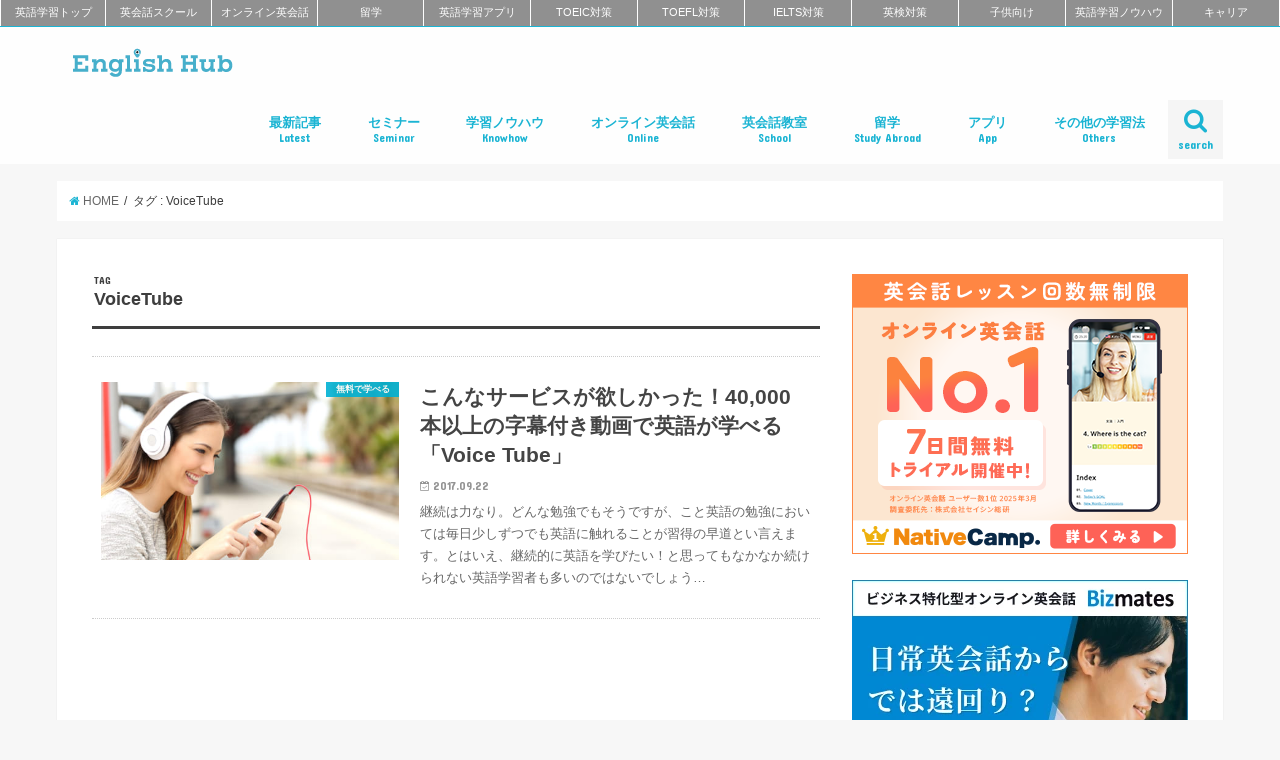

--- FILE ---
content_type: text/html; charset=UTF-8
request_url: https://englishhub.jp/tag/voicetube
body_size: 55412
content:
<!doctype html>
<!--[if lt IE 7]><html dir="ltr" lang="ja" prefix="og: https://ogp.me/ns#" class="no-js lt-ie9 lt-ie8 lt-ie7"><![endif]-->
<!--[if (IE 7)&!(IEMobile)]><html dir="ltr" lang="ja" prefix="og: https://ogp.me/ns#" class="no-js lt-ie9 lt-ie8"><![endif]-->
<!--[if (IE 8)&!(IEMobile)]><html dir="ltr" lang="ja" prefix="og: https://ogp.me/ns#" class="no-js lt-ie9"><![endif]-->
<!--[if gt IE 8]><!--> <html dir="ltr" lang="ja" prefix="og: https://ogp.me/ns#" class="no-js"><!--<![endif]-->

<head>
<meta charset="utf-8">
<meta http-equiv="X-UA-Compatible" content="IE=edge">

<meta name="HandheldFriendly" content="True">
<meta name="MobileOptimized" content="320">
<meta name="viewport" content="width=device-width, initial-scale=1"/>
<meta name="referrer" content="unsafe-url">

<link rel="apple-touch-icon" href="https://englishhub.jp/wp-content/uploads/2018/11/icon_144x144.png">
<link rel="icon" href="https://englishhub.jp/wp-content/uploads/2018/11/icon_32x32.png">

<link rel="pingback" href="https://englishhub.jp/xmlrpc.php">

<!--[if IE]>
<link rel="shortcut icon" href="https://englishhub.jp/wp-content/uploads/2018/11/icon_16x16.png">
<![endif]-->
<!--[if lt IE 9]>
<script src="//html5shiv.googlecode.com/svn/trunk/html5.js"></script>
<script src="//css3-mediaqueries-js.googlecode.com/svn/trunk/css3-mediaqueries.js"></script>
<![endif]-->



		<!-- All in One SEO 4.5.0 - aioseo.com -->
		<title>VoiceTube | おすすめ英会話・英語学習の比較・ランキング- English Hub</title>
		<meta name="robots" content="noindex, max-snippet:-1, max-image-preview:large, max-video-preview:-1" />
		<link rel="canonical" href="https://englishhub.jp/tag/voicetube" />
		<meta name="generator" content="All in One SEO (AIOSEO) 4.5.0" />
		<script type="application/ld+json" class="aioseo-schema">
			{"@context":"https:\/\/schema.org","@graph":[{"@type":"BreadcrumbList","@id":"https:\/\/englishhub.jp\/tag\/voicetube#breadcrumblist","itemListElement":[{"@type":"ListItem","@id":"https:\/\/englishhub.jp\/#listItem","position":1,"name":"\u5bb6","item":"https:\/\/englishhub.jp\/","nextItem":"https:\/\/englishhub.jp\/tag\/voicetube#listItem"},{"@type":"ListItem","@id":"https:\/\/englishhub.jp\/tag\/voicetube#listItem","position":2,"name":"VoiceTube","previousItem":"https:\/\/englishhub.jp\/#listItem"}]},{"@type":"CollectionPage","@id":"https:\/\/englishhub.jp\/tag\/voicetube#collectionpage","url":"https:\/\/englishhub.jp\/tag\/voicetube","name":"VoiceTube | \u304a\u3059\u3059\u3081\u82f1\u4f1a\u8a71\u30fb\u82f1\u8a9e\u5b66\u7fd2\u306e\u6bd4\u8f03\u30fb\u30e9\u30f3\u30ad\u30f3\u30b0- English Hub","inLanguage":"ja","isPartOf":{"@id":"https:\/\/englishhub.jp\/#website"},"breadcrumb":{"@id":"https:\/\/englishhub.jp\/tag\/voicetube#breadcrumblist"}},{"@type":"Organization","@id":"https:\/\/englishhub.jp\/#organization","name":"\u304a\u3059\u3059\u3081\u82f1\u4f1a\u8a71\u30fb\u82f1\u8a9e\u5b66\u7fd2\u306e\u6bd4\u8f03\u30fb\u30e9\u30f3\u30ad\u30f3\u30b0- English Hub","url":"https:\/\/englishhub.jp\/"},{"@type":"WebSite","@id":"https:\/\/englishhub.jp\/#website","url":"https:\/\/englishhub.jp\/","name":"\u304a\u3059\u3059\u3081\u82f1\u4f1a\u8a71\u30fb\u82f1\u8a9e\u5b66\u7fd2\u306e\u6bd4\u8f03\u30fb\u30e9\u30f3\u30ad\u30f3\u30b0- English Hub","inLanguage":"ja","publisher":{"@id":"https:\/\/englishhub.jp\/#organization"}}]}
		</script>
		<!-- All in One SEO -->


<!-- Google Tag Manager for WordPress by gtm4wp.com -->
<script data-cfasync="false" data-pagespeed-no-defer>
	var gtm4wp_datalayer_name = "dataLayer";
	var dataLayer = dataLayer || [];
</script>
<!-- End Google Tag Manager for WordPress by gtm4wp.com --><link rel='dns-prefetch' href='//ajax.googleapis.com' />
<link rel='dns-prefetch' href='//fonts.googleapis.com' />
<link rel='dns-prefetch' href='//maxcdn.bootstrapcdn.com' />
<link rel="alternate" type="application/rss+xml" title="おすすめ英会話・英語学習の比較・ランキング- English Hub &raquo; フィード" href="https://englishhub.jp/feed" />
<link rel="alternate" type="application/rss+xml" title="おすすめ英会話・英語学習の比較・ランキング- English Hub &raquo; コメントフィード" href="https://englishhub.jp/comments/feed" />
<link rel="alternate" type="application/rss+xml" title="おすすめ英会話・英語学習の比較・ランキング- English Hub &raquo; VoiceTube タグのフィード" href="https://englishhub.jp/tag/voicetube/feed" />
<script type="text/javascript">
/* <![CDATA[ */
window._wpemojiSettings = {"baseUrl":"https:\/\/s.w.org\/images\/core\/emoji\/14.0.0\/72x72\/","ext":".png","svgUrl":"https:\/\/s.w.org\/images\/core\/emoji\/14.0.0\/svg\/","svgExt":".svg","source":{"concatemoji":"https:\/\/englishhub.jp\/wp-includes\/js\/wp-emoji-release.min.js"}};
/*! This file is auto-generated */
!function(i,n){var o,s,e;function c(e){try{var t={supportTests:e,timestamp:(new Date).valueOf()};sessionStorage.setItem(o,JSON.stringify(t))}catch(e){}}function p(e,t,n){e.clearRect(0,0,e.canvas.width,e.canvas.height),e.fillText(t,0,0);var t=new Uint32Array(e.getImageData(0,0,e.canvas.width,e.canvas.height).data),r=(e.clearRect(0,0,e.canvas.width,e.canvas.height),e.fillText(n,0,0),new Uint32Array(e.getImageData(0,0,e.canvas.width,e.canvas.height).data));return t.every(function(e,t){return e===r[t]})}function u(e,t,n){switch(t){case"flag":return n(e,"\ud83c\udff3\ufe0f\u200d\u26a7\ufe0f","\ud83c\udff3\ufe0f\u200b\u26a7\ufe0f")?!1:!n(e,"\ud83c\uddfa\ud83c\uddf3","\ud83c\uddfa\u200b\ud83c\uddf3")&&!n(e,"\ud83c\udff4\udb40\udc67\udb40\udc62\udb40\udc65\udb40\udc6e\udb40\udc67\udb40\udc7f","\ud83c\udff4\u200b\udb40\udc67\u200b\udb40\udc62\u200b\udb40\udc65\u200b\udb40\udc6e\u200b\udb40\udc67\u200b\udb40\udc7f");case"emoji":return!n(e,"\ud83e\udef1\ud83c\udffb\u200d\ud83e\udef2\ud83c\udfff","\ud83e\udef1\ud83c\udffb\u200b\ud83e\udef2\ud83c\udfff")}return!1}function f(e,t,n){var r="undefined"!=typeof WorkerGlobalScope&&self instanceof WorkerGlobalScope?new OffscreenCanvas(300,150):i.createElement("canvas"),a=r.getContext("2d",{willReadFrequently:!0}),o=(a.textBaseline="top",a.font="600 32px Arial",{});return e.forEach(function(e){o[e]=t(a,e,n)}),o}function t(e){var t=i.createElement("script");t.src=e,t.defer=!0,i.head.appendChild(t)}"undefined"!=typeof Promise&&(o="wpEmojiSettingsSupports",s=["flag","emoji"],n.supports={everything:!0,everythingExceptFlag:!0},e=new Promise(function(e){i.addEventListener("DOMContentLoaded",e,{once:!0})}),new Promise(function(t){var n=function(){try{var e=JSON.parse(sessionStorage.getItem(o));if("object"==typeof e&&"number"==typeof e.timestamp&&(new Date).valueOf()<e.timestamp+604800&&"object"==typeof e.supportTests)return e.supportTests}catch(e){}return null}();if(!n){if("undefined"!=typeof Worker&&"undefined"!=typeof OffscreenCanvas&&"undefined"!=typeof URL&&URL.createObjectURL&&"undefined"!=typeof Blob)try{var e="postMessage("+f.toString()+"("+[JSON.stringify(s),u.toString(),p.toString()].join(",")+"));",r=new Blob([e],{type:"text/javascript"}),a=new Worker(URL.createObjectURL(r),{name:"wpTestEmojiSupports"});return void(a.onmessage=function(e){c(n=e.data),a.terminate(),t(n)})}catch(e){}c(n=f(s,u,p))}t(n)}).then(function(e){for(var t in e)n.supports[t]=e[t],n.supports.everything=n.supports.everything&&n.supports[t],"flag"!==t&&(n.supports.everythingExceptFlag=n.supports.everythingExceptFlag&&n.supports[t]);n.supports.everythingExceptFlag=n.supports.everythingExceptFlag&&!n.supports.flag,n.DOMReady=!1,n.readyCallback=function(){n.DOMReady=!0}}).then(function(){return e}).then(function(){var e;n.supports.everything||(n.readyCallback(),(e=n.source||{}).concatemoji?t(e.concatemoji):e.wpemoji&&e.twemoji&&(t(e.twemoji),t(e.wpemoji)))}))}((window,document),window._wpemojiSettings);
/* ]]> */
</script>
<style id='wp-emoji-styles-inline-css' type='text/css'>

	img.wp-smiley, img.emoji {
		display: inline !important;
		border: none !important;
		box-shadow: none !important;
		height: 1em !important;
		width: 1em !important;
		margin: 0 0.07em !important;
		vertical-align: -0.1em !important;
		background: none !important;
		padding: 0 !important;
	}
</style>
<link rel='stylesheet' id='wp-block-library-css' href='https://englishhub.jp/wp-includes/css/dist/block-library/style.min.css' type='text/css' media='all' />
<style id='classic-theme-styles-inline-css' type='text/css'>
/*! This file is auto-generated */
.wp-block-button__link{color:#fff;background-color:#32373c;border-radius:9999px;box-shadow:none;text-decoration:none;padding:calc(.667em + 2px) calc(1.333em + 2px);font-size:1.125em}.wp-block-file__button{background:#32373c;color:#fff;text-decoration:none}
</style>
<style id='global-styles-inline-css' type='text/css'>
body{--wp--preset--color--black: #000000;--wp--preset--color--cyan-bluish-gray: #abb8c3;--wp--preset--color--white: #ffffff;--wp--preset--color--pale-pink: #f78da7;--wp--preset--color--vivid-red: #cf2e2e;--wp--preset--color--luminous-vivid-orange: #ff6900;--wp--preset--color--luminous-vivid-amber: #fcb900;--wp--preset--color--light-green-cyan: #7bdcb5;--wp--preset--color--vivid-green-cyan: #00d084;--wp--preset--color--pale-cyan-blue: #8ed1fc;--wp--preset--color--vivid-cyan-blue: #0693e3;--wp--preset--color--vivid-purple: #9b51e0;--wp--preset--gradient--vivid-cyan-blue-to-vivid-purple: linear-gradient(135deg,rgba(6,147,227,1) 0%,rgb(155,81,224) 100%);--wp--preset--gradient--light-green-cyan-to-vivid-green-cyan: linear-gradient(135deg,rgb(122,220,180) 0%,rgb(0,208,130) 100%);--wp--preset--gradient--luminous-vivid-amber-to-luminous-vivid-orange: linear-gradient(135deg,rgba(252,185,0,1) 0%,rgba(255,105,0,1) 100%);--wp--preset--gradient--luminous-vivid-orange-to-vivid-red: linear-gradient(135deg,rgba(255,105,0,1) 0%,rgb(207,46,46) 100%);--wp--preset--gradient--very-light-gray-to-cyan-bluish-gray: linear-gradient(135deg,rgb(238,238,238) 0%,rgb(169,184,195) 100%);--wp--preset--gradient--cool-to-warm-spectrum: linear-gradient(135deg,rgb(74,234,220) 0%,rgb(151,120,209) 20%,rgb(207,42,186) 40%,rgb(238,44,130) 60%,rgb(251,105,98) 80%,rgb(254,248,76) 100%);--wp--preset--gradient--blush-light-purple: linear-gradient(135deg,rgb(255,206,236) 0%,rgb(152,150,240) 100%);--wp--preset--gradient--blush-bordeaux: linear-gradient(135deg,rgb(254,205,165) 0%,rgb(254,45,45) 50%,rgb(107,0,62) 100%);--wp--preset--gradient--luminous-dusk: linear-gradient(135deg,rgb(255,203,112) 0%,rgb(199,81,192) 50%,rgb(65,88,208) 100%);--wp--preset--gradient--pale-ocean: linear-gradient(135deg,rgb(255,245,203) 0%,rgb(182,227,212) 50%,rgb(51,167,181) 100%);--wp--preset--gradient--electric-grass: linear-gradient(135deg,rgb(202,248,128) 0%,rgb(113,206,126) 100%);--wp--preset--gradient--midnight: linear-gradient(135deg,rgb(2,3,129) 0%,rgb(40,116,252) 100%);--wp--preset--font-size--small: 13px;--wp--preset--font-size--medium: 20px;--wp--preset--font-size--large: 36px;--wp--preset--font-size--x-large: 42px;--wp--preset--spacing--20: 0.44rem;--wp--preset--spacing--30: 0.67rem;--wp--preset--spacing--40: 1rem;--wp--preset--spacing--50: 1.5rem;--wp--preset--spacing--60: 2.25rem;--wp--preset--spacing--70: 3.38rem;--wp--preset--spacing--80: 5.06rem;--wp--preset--shadow--natural: 6px 6px 9px rgba(0, 0, 0, 0.2);--wp--preset--shadow--deep: 12px 12px 50px rgba(0, 0, 0, 0.4);--wp--preset--shadow--sharp: 6px 6px 0px rgba(0, 0, 0, 0.2);--wp--preset--shadow--outlined: 6px 6px 0px -3px rgba(255, 255, 255, 1), 6px 6px rgba(0, 0, 0, 1);--wp--preset--shadow--crisp: 6px 6px 0px rgba(0, 0, 0, 1);}:where(.is-layout-flex){gap: 0.5em;}:where(.is-layout-grid){gap: 0.5em;}body .is-layout-flow > .alignleft{float: left;margin-inline-start: 0;margin-inline-end: 2em;}body .is-layout-flow > .alignright{float: right;margin-inline-start: 2em;margin-inline-end: 0;}body .is-layout-flow > .aligncenter{margin-left: auto !important;margin-right: auto !important;}body .is-layout-constrained > .alignleft{float: left;margin-inline-start: 0;margin-inline-end: 2em;}body .is-layout-constrained > .alignright{float: right;margin-inline-start: 2em;margin-inline-end: 0;}body .is-layout-constrained > .aligncenter{margin-left: auto !important;margin-right: auto !important;}body .is-layout-constrained > :where(:not(.alignleft):not(.alignright):not(.alignfull)){max-width: var(--wp--style--global--content-size);margin-left: auto !important;margin-right: auto !important;}body .is-layout-constrained > .alignwide{max-width: var(--wp--style--global--wide-size);}body .is-layout-flex{display: flex;}body .is-layout-flex{flex-wrap: wrap;align-items: center;}body .is-layout-flex > *{margin: 0;}body .is-layout-grid{display: grid;}body .is-layout-grid > *{margin: 0;}:where(.wp-block-columns.is-layout-flex){gap: 2em;}:where(.wp-block-columns.is-layout-grid){gap: 2em;}:where(.wp-block-post-template.is-layout-flex){gap: 1.25em;}:where(.wp-block-post-template.is-layout-grid){gap: 1.25em;}.has-black-color{color: var(--wp--preset--color--black) !important;}.has-cyan-bluish-gray-color{color: var(--wp--preset--color--cyan-bluish-gray) !important;}.has-white-color{color: var(--wp--preset--color--white) !important;}.has-pale-pink-color{color: var(--wp--preset--color--pale-pink) !important;}.has-vivid-red-color{color: var(--wp--preset--color--vivid-red) !important;}.has-luminous-vivid-orange-color{color: var(--wp--preset--color--luminous-vivid-orange) !important;}.has-luminous-vivid-amber-color{color: var(--wp--preset--color--luminous-vivid-amber) !important;}.has-light-green-cyan-color{color: var(--wp--preset--color--light-green-cyan) !important;}.has-vivid-green-cyan-color{color: var(--wp--preset--color--vivid-green-cyan) !important;}.has-pale-cyan-blue-color{color: var(--wp--preset--color--pale-cyan-blue) !important;}.has-vivid-cyan-blue-color{color: var(--wp--preset--color--vivid-cyan-blue) !important;}.has-vivid-purple-color{color: var(--wp--preset--color--vivid-purple) !important;}.has-black-background-color{background-color: var(--wp--preset--color--black) !important;}.has-cyan-bluish-gray-background-color{background-color: var(--wp--preset--color--cyan-bluish-gray) !important;}.has-white-background-color{background-color: var(--wp--preset--color--white) !important;}.has-pale-pink-background-color{background-color: var(--wp--preset--color--pale-pink) !important;}.has-vivid-red-background-color{background-color: var(--wp--preset--color--vivid-red) !important;}.has-luminous-vivid-orange-background-color{background-color: var(--wp--preset--color--luminous-vivid-orange) !important;}.has-luminous-vivid-amber-background-color{background-color: var(--wp--preset--color--luminous-vivid-amber) !important;}.has-light-green-cyan-background-color{background-color: var(--wp--preset--color--light-green-cyan) !important;}.has-vivid-green-cyan-background-color{background-color: var(--wp--preset--color--vivid-green-cyan) !important;}.has-pale-cyan-blue-background-color{background-color: var(--wp--preset--color--pale-cyan-blue) !important;}.has-vivid-cyan-blue-background-color{background-color: var(--wp--preset--color--vivid-cyan-blue) !important;}.has-vivid-purple-background-color{background-color: var(--wp--preset--color--vivid-purple) !important;}.has-black-border-color{border-color: var(--wp--preset--color--black) !important;}.has-cyan-bluish-gray-border-color{border-color: var(--wp--preset--color--cyan-bluish-gray) !important;}.has-white-border-color{border-color: var(--wp--preset--color--white) !important;}.has-pale-pink-border-color{border-color: var(--wp--preset--color--pale-pink) !important;}.has-vivid-red-border-color{border-color: var(--wp--preset--color--vivid-red) !important;}.has-luminous-vivid-orange-border-color{border-color: var(--wp--preset--color--luminous-vivid-orange) !important;}.has-luminous-vivid-amber-border-color{border-color: var(--wp--preset--color--luminous-vivid-amber) !important;}.has-light-green-cyan-border-color{border-color: var(--wp--preset--color--light-green-cyan) !important;}.has-vivid-green-cyan-border-color{border-color: var(--wp--preset--color--vivid-green-cyan) !important;}.has-pale-cyan-blue-border-color{border-color: var(--wp--preset--color--pale-cyan-blue) !important;}.has-vivid-cyan-blue-border-color{border-color: var(--wp--preset--color--vivid-cyan-blue) !important;}.has-vivid-purple-border-color{border-color: var(--wp--preset--color--vivid-purple) !important;}.has-vivid-cyan-blue-to-vivid-purple-gradient-background{background: var(--wp--preset--gradient--vivid-cyan-blue-to-vivid-purple) !important;}.has-light-green-cyan-to-vivid-green-cyan-gradient-background{background: var(--wp--preset--gradient--light-green-cyan-to-vivid-green-cyan) !important;}.has-luminous-vivid-amber-to-luminous-vivid-orange-gradient-background{background: var(--wp--preset--gradient--luminous-vivid-amber-to-luminous-vivid-orange) !important;}.has-luminous-vivid-orange-to-vivid-red-gradient-background{background: var(--wp--preset--gradient--luminous-vivid-orange-to-vivid-red) !important;}.has-very-light-gray-to-cyan-bluish-gray-gradient-background{background: var(--wp--preset--gradient--very-light-gray-to-cyan-bluish-gray) !important;}.has-cool-to-warm-spectrum-gradient-background{background: var(--wp--preset--gradient--cool-to-warm-spectrum) !important;}.has-blush-light-purple-gradient-background{background: var(--wp--preset--gradient--blush-light-purple) !important;}.has-blush-bordeaux-gradient-background{background: var(--wp--preset--gradient--blush-bordeaux) !important;}.has-luminous-dusk-gradient-background{background: var(--wp--preset--gradient--luminous-dusk) !important;}.has-pale-ocean-gradient-background{background: var(--wp--preset--gradient--pale-ocean) !important;}.has-electric-grass-gradient-background{background: var(--wp--preset--gradient--electric-grass) !important;}.has-midnight-gradient-background{background: var(--wp--preset--gradient--midnight) !important;}.has-small-font-size{font-size: var(--wp--preset--font-size--small) !important;}.has-medium-font-size{font-size: var(--wp--preset--font-size--medium) !important;}.has-large-font-size{font-size: var(--wp--preset--font-size--large) !important;}.has-x-large-font-size{font-size: var(--wp--preset--font-size--x-large) !important;}
.wp-block-navigation a:where(:not(.wp-element-button)){color: inherit;}
:where(.wp-block-post-template.is-layout-flex){gap: 1.25em;}:where(.wp-block-post-template.is-layout-grid){gap: 1.25em;}
:where(.wp-block-columns.is-layout-flex){gap: 2em;}:where(.wp-block-columns.is-layout-grid){gap: 2em;}
.wp-block-pullquote{font-size: 1.5em;line-height: 1.6;}
</style>
<link rel='stylesheet' id='contact-form-7-css' href='https://englishhub.jp/wp-content/plugins/contact-form-7/includes/css/styles.css' type='text/css' media='all' />
<link rel='stylesheet' id='ts_fab_css-css' href='https://englishhub.jp/wp-content/plugins/fancier-author-box/css/ts-fab.min.css' type='text/css' media='all' />
<link rel='stylesheet' id='wpsm_tabs_r-font-awesome-front-css' href='https://englishhub.jp/wp-content/plugins/tabs-responsive/assets/css/font-awesome/css/font-awesome.min.css' type='text/css' media='all' />
<link rel='stylesheet' id='wpsm_tabs_r_bootstrap-front-css' href='https://englishhub.jp/wp-content/plugins/tabs-responsive/assets/css/bootstrap-front.css' type='text/css' media='all' />
<link rel='stylesheet' id='wpsm_tabs_r_animate-css' href='https://englishhub.jp/wp-content/plugins/tabs-responsive/assets/css/animate.css' type='text/css' media='all' />
<link rel='stylesheet' id='ppress-frontend-css' href='https://englishhub.jp/wp-content/plugins/wp-user-avatar/assets/css/frontend.min.css' type='text/css' media='all' />
<link rel='stylesheet' id='ppress-flatpickr-css' href='https://englishhub.jp/wp-content/plugins/wp-user-avatar/assets/flatpickr/flatpickr.min.css' type='text/css' media='all' />
<link rel='stylesheet' id='ppress-select2-css' href='https://englishhub.jp/wp-content/plugins/wp-user-avatar/assets/select2/select2.min.css' type='text/css' media='all' />
<link rel='stylesheet' id='child-pages-shortcode-css-css' href='https://englishhub.jp/wp-content/plugins/child-pages-shortcode/css/child-pages-shortcode.min.css' type='text/css' media='all' />
<link rel='stylesheet' id='ez-toc-css' href='https://englishhub.jp/wp-content/plugins/easy-table-of-contents/assets/css/screen.min.css' type='text/css' media='all' />
<style id='ez-toc-inline-css' type='text/css'>
div#ez-toc-container .ez-toc-title {font-size: 120%;}div#ez-toc-container .ez-toc-title {font-weight: 500;}div#ez-toc-container ul li , div#ez-toc-container ul li a {font-size: 95%;}div#ez-toc-container ul li , div#ez-toc-container ul li a {font-weight: 500;}div#ez-toc-container nav ul ul li {font-size: 90%;}
.ez-toc-container-direction {direction: ltr;}.ez-toc-counter ul {direction: ltr;counter-reset: item ;}.ez-toc-counter nav ul li a::before {content: counter(item, disc) '  ';margin-right: .2em; counter-increment: item;flex-grow: 0;flex-shrink: 0;float: left; }.ez-toc-widget-direction {direction: ltr;}.ez-toc-widget-container ul {direction: ltr;counter-reset: item ;}.ez-toc-widget-container nav ul li a::before {content: counter(item, disc) '  ';margin-right: .2em; counter-increment: item;flex-grow: 0;flex-shrink: 0;float: left; }
</style>
<link rel='stylesheet' id='style-css' href='https://englishhub.jp/wp-content/themes/jstork/style.css' type='text/css' media='all' />
<link rel='stylesheet' id='child-style-css' href='https://englishhub.jp/wp-content/themes/jstork_custom/style.css' type='text/css' media='all' />
<link rel='stylesheet' id='fontawesome_6_6_brands_style-css' href='https://englishhub.jp/wp-content/themes/jstork_custom/library/fontawesome/css/brands.min.css' type='text/css' media='all' />
<link rel='stylesheet' id='slick-css' href='https://englishhub.jp/wp-content/themes/jstork/library/css/slick.css' type='text/css' media='all' />
<link rel='stylesheet' id='shortcode-css' href='https://englishhub.jp/wp-content/themes/jstork/library/css/shortcode.css' type='text/css' media='all' />
<link rel='stylesheet' id='gf_Concert-css' href='//fonts.googleapis.com/css?family=Concert+One' type='text/css' media='all' />
<link rel='stylesheet' id='gf_Lato-css' href='//fonts.googleapis.com/css?family=Lato' type='text/css' media='all' />
<link rel='stylesheet' id='fontawesome-css' href='//maxcdn.bootstrapcdn.com/font-awesome/4.6.0/css/font-awesome.min.css' type='text/css' media='all' />
<link rel='stylesheet' id='remodal-css' href='https://englishhub.jp/wp-content/themes/jstork/library/css/remodal.css' type='text/css' media='all' />
<script type="text/javascript" src="//ajax.googleapis.com/ajax/libs/jquery/1.12.2/jquery.min.js" id="jquery-js"></script>
<script type="text/javascript" src="https://englishhub.jp/wp-content/plugins/fancier-author-box/js/ts-fab.min.js" id="ts_fab_js-js"></script>
<script type="text/javascript" id="wp-goal-tracker-ga-js-extra">
/* <![CDATA[ */
var wpGoalTrackerGa = {"version":"1.0.11","is_front_page":"","trackLinks":{"enabled":true,"type":"external"},"trackEmailLinks":"","click":[{"selector":".beyond_sendai","eventName":"beyond_sendai","isRecommended":"","props":{"category":"Ad","label":"beyond_sendai"},"id":163945},{"selector":".main_4th_banner","eventName":"main_4th_banner","isRecommended":"","props":{"label":"main_4th_banner","category":"Ad"},"id":163607},{"selector":".online_intensive_pick","eventName":"online_intensive_pick","isRecommended":"","props":{"category":"Ad","label":"online_intensive_pick"},"id":157733},{"selector":".biz_nagoya_pick","eventName":"biz_nagoya_pick","isRecommended":"","props":{"category":"Ad","label":"biz_nagoya_pick"},"id":157735},{"selector":".school_online_pick","eventName":"school_online_pick","isRecommended":"","props":{"category":"Ad","label":"school_online_pick"},"id":157734},{"selector":".bizmates_pick_foreign","eventName":"bizmates_pick_foreign","isRecommended":"","props":{"category":"Ad","label":"bizmates_pick_foreign"},"id":157469},{"selector":".bizmates_pick_best","eventName":"bizmates_pick_best","isRecommended":"","props":{"category":"Ad","label":"bizmates_pick_best"},"id":157468},{"selector":".best_matome_camp_2","eventName":"best_matome_camp_2","isRecommended":"","props":{"label":"best_matome_camp_2","category":"Ad"},"id":155611},{"selector":".bizmates_pickup","eventName":"bizmates_pickup","isRecommended":"","props":{"category":"Ad"},"id":157198},{"selector":".best_matome_camp_1","eventName":"best_matome_camp_1","isRecommended":"","props":{"label":"best_matome_camp_1","category":"Ad"},"id":155610},{"selector":".kids_3rd_banner","eventName":"kids_3rd_banner","isRecommended":"","props":{"label":"kids_3rd_banner","category":"Ad"},"id":154669},{"selector":".aeonkids_summer_banner","eventName":"aeonkids_summer_banner","isRecommended":"","props":{"category":"Ad","label":"aeonkids_summer_banner"},"id":152921},{"selector":".corporate_oneup_banner","eventName":"corporate_oneup_banner","isRecommended":"","props":{"category":"Ad","label":"corporate_oneup_banner"},"id":152132},{"selector":".corporate_oneuponline","eventName":"corporate_oneuponline","isRecommended":"","props":{"label":"corporate_oneuponline","category":"Ad"},"id":152131},{"selector":".corporate_oneup","eventName":"corporate_oneup","isRecommended":"","props":{"label":"corporate_oneup","category":"Ad"},"id":152130},{"selector":".qqkids_banner","eventName":"qqkids_banner","isRecommended":"","props":{"category":"Ad","label":"qqkids_banner"},"id":150389},{"selector":".corporate_12","eventName":"corporate_12","isRecommended":"","props":{"category":"Ad","label":"corporate_12"},"id":150138},{"selector":".corporate_11","eventName":"corporate_11","isRecommended":"","props":{"category":"Ad","label":"corporate_11"},"id":150137},{"selector":".corporate_10","eventName":"corporate_10","isRecommended":"","props":{"category":"Ad","label":"corporate_10"},"id":150136},{"selector":".corporate_9","eventName":"corporate_9","isRecommended":"","props":{"category":"Ad","label":"corporate_9"},"id":150135},{"selector":".corporate_7","eventName":"corporate_7","isRecommended":"","props":{"category":"Ad","label":"corporate_7"},"id":150134},{"selector":".corporate_6","eventName":"corporate_6","isRecommended":"","props":{"category":"Ad","label":"corporate_6"},"id":150133},{"selector":".corporate_5","eventName":"corporate_5","isRecommended":"","props":{"category":"Ad","label":"corporate_5"},"id":150132},{"selector":".corporate_4","eventName":"corporate_4","isRecommended":"","props":{"category":"Ad","label":"corporate_4"},"id":150131},{"selector":".corporate_global_edulinx","eventName":"corporate_global_edulinx","isRecommended":"","props":{"category":"Ad","label":"corporate_global_edulinx"},"id":150014},{"selector":".corporate_3rd","eventName":"corporate_3rd","isRecommended":"","props":{"category":"Ad","label":"corporate_3rd"},"id":150012},{"selector":".corporate_online_4","eventName":"corporate_online_4","isRecommended":"","props":{"category":"Ad","label":"corporate_online_4"},"id":150011},{"selector":".corporate_online_5","eventName":"corporate_online_5","isRecommended":"","props":{"category":"Ad","label":"corporate_online_5"},"id":150010},{"selector":".corporate_online_6","eventName":"corporate_online_6","isRecommended":"","props":{"category":"Ad","label":"corporate_online_6"},"id":150009},{"selector":".corporate_online_7","eventName":"corporate_online_7","isRecommended":"","props":{"category":"Ad","label":"corporate_online_7"},"id":150008},{"selector":".corporate_online_8","eventName":"corporate_online_8","isRecommended":"","props":{"category":"Ad","label":"corporate_online_8"},"id":150007},{"selector":".corporate_online_9","eventName":"corporate_online_9","isRecommended":"","props":{"category":"Ad","label":"corporate_online_9"},"id":150006},{"selector":".corporate_online_3rd","eventName":"corporate_online_3rd","isRecommended":"","props":{"category":"Ad","label":"corporate_online_3rd"},"id":150005},{"selector":".corporate_online_2nd","eventName":"corporate_online_2nd","isRecommended":"","props":{"category":"Ad","label":"corporate_online_2nd"},"id":150003},{"selector":".corporate_speakbuddy_coaching_banner","eventName":"corporate_speakbuddy_coaching_banner","isRecommended":"","props":{"category":"Ad","label":"corporate_speakbuddy_coaching_banner"},"id":147100},{"selector":".qqeng_braintraining","eventName":"qqeng_braintraining","isRecommended":"","props":{"category":"Ad","label":"qqeng_braintraining"},"id":147104},{"selector":".corporate_speakbuddy_coaching","eventName":"corporate_speakbuddy_coaching","isRecommended":"","props":{"category":"Ad","label":"corporate_speakbuddy_coaching"},"id":147101},{"selector":".nyc_kamiooka","eventName":"nyc_kamiooka","isRecommended":"","props":{"category":"Ad","label":"nyc_kamiooka"},"id":144728},{"selector":".corporate_global_1st","eventName":"corporate_global_1st","isRecommended":"","props":{"label":"corporate_global_1st","category":"Ad"},"id":144720},{"selector":".school_campaign_pic","eventName":"school_campaign_pic","isRecommended":"","props":{"category":"Ad","label":"school_campaign_pic"},"id":142503},{"selector":".intensive_school_pic1","eventName":"intensive_school_pic1","isRecommended":"","props":{"label":"intensive_school_pic1","category":"Ad"},"id":142410},{"selector":".native_camp_db_pic","eventName":"native_camp_db_pic","isRecommended":"","props":{"category":"Ad","label":"native_camp_db_pic"},"id":142409},{"selector":".sapporo_school_pic1","eventName":"sapporo_school_pic1","isRecommended":"","props":{"label":"sapporo_school_pic1","category":"Ad"},"id":142408},{"selector":".best_matome_pic1","eventName":"best_matome_pic1","isRecommended":"","props":{"label":"best_matome_pic1","category":"Ad"},"id":142406},{"selector":".best_matome_2","eventName":"best_matome_2","isRecommended":"","props":{"category":"Ad","label":"best_matome_2"},"id":141937},{"selector":".best_matome_5","eventName":"best_matome_5","isRecommended":"","props":{"category":"Ad","label":"best_matome_5"},"id":141940},{"selector":".best_matome_1","eventName":"best_matome_1","isRecommended":"","props":{"label":"best_matome_1","category":"Ad"},"id":141936},{"selector":".best_matome_3","eventName":"best_matome_3","isRecommended":"","props":{"label":"best_matome_3","category":"Ad"},"id":141938},{"selector":".best_matome_4","eventName":"best_matome_4","isRecommended":"","props":{"category":"Ad","label":"best_matome-4"},"id":141939},{"selector":".corporate_online_1st","eventName":"corporate_online_1st","isRecommended":"","props":{"category":"Ad","label":"corporate_online_1st"},"id":141682},{"selector":".corporate_app_1st","eventName":"corporate_app_1st","isRecommended":"","props":{"label":"corporate_app_1st","category":"Ad"},"id":141681},{"selector":".corporate_2nd","eventName":"corporate_2nd","isRecommended":"","props":{"category":"Ad","label":"corporate_2nd"},"id":141680},{"selector":".corporate_1st","eventName":"corporate_1st","isRecommended":"","props":{"category":"Ad","label":"corporate_1st"},"id":141678},{"selector":".eiken_scbt","eventName":"eiken_scbt","isRecommended":"","props":{"label":"eiken_scbt","category":"Ad"},"id":140313},{"selector":".rarejob_englishhub_banner","eventName":"rarejob_englishhub_banner","isRecommended":"","props":{"category":"Ad","label":"rarejob_englishhub_banner"},"id":140303},{"selector":".obaf","eventName":"obaf","isRecommended":"","props":{"label":"All(Text\/Banner)","category":"Al"},"id":140365},{"selector":".obad-side1","eventName":"obad_side1","isRecommended":"","props":{"label":"obad_side1","category":"Ad"},"id":140362},{"selector":".obad-side2","eventName":"obad_side2","isRecommended":"","props":{"label":"obad_side2","category":"Ad"},"id":140361},{"selector":".obad-side3","eventName":"obad_side3","isRecommended":"","props":{"label":"obad_side3","category":"Ad"},"id":140360},{"selector":".eb","eventName":"eb","isRecommended":"","props":{"label":"eb","category":"Ad","value":"-1"},"id":140358},{"selector":".obad","eventName":"obad","isRecommended":"","props":{"label":"All(Text\/Banner)","category":"Ad"},"id":140364},{"selector":".obad-grow","eventName":"obad_grow","isRecommended":"","props":{"label":"obad_grow","category":"Ad"},"id":140359},{"selector":".tokkun","eventName":"tokkun","isRecommended":"","props":{"label":"tokkun","category":"Ad"},"id":140357},{"selector":".hapa","eventName":"hapa","isRecommended":"","props":{"label":"hapa","category":"Ad"},"id":140356},{"selector":".lancul","eventName":"lancul","isRecommended":"","props":{"label":"lancul","category":"Ad"},"id":140355},{"selector":".rarejobbanner","eventName":"rarejobbanner","isRecommended":"","props":{"label":"rarejobbanner","category":"Ad"},"id":140353},{"selector":".courage","eventName":"courage","isRecommended":"","props":{"label":"courage","category":"Ad"},"id":140352},{"selector":".progrit-yurakucho","eventName":"progrit_yurakucho","isRecommended":"","props":{"label":"progrit_yurakucho","category":"Ad"},"id":140341},{"selector":".progrit-shinbashi","eventName":"progrit_shinbashi","isRecommended":"","props":{"label":"progrit_shinbashi","category":"Ad"},"id":140340},{"selector":".progrit-shinjuku","eventName":"progrit_shinjuku","isRecommended":"","props":{"label":"progrit_shinjuku","category":"Ad"},"id":140339},{"selector":".progrit-shibuya","eventName":"progrit_shibuya","isRecommended":"","props":{"label":"progrit_shibuya","category":"Ad"},"id":140338},{"selector":".progrit-akasaka","eventName":"progrit_akasaka","isRecommended":"","props":{"label":"progrit_akasaka","category":"Ad"},"id":140337},{"selector":".progrit-kanda","eventName":"progrit_kanda","isRecommended":"","props":{"label":"progrit_kanda","category":"Ad"},"id":140336},{"selector":".progrit-akihabara","eventName":"progrit_akihabara","isRecommended":"","props":{"label":"progrit_akihabara","category":"Ad"},"id":140335},{"selector":".progrit-ikebukuro","eventName":"progrit_ikebukuro","isRecommended":"","props":{"label":"progrit_ikebukuro","category":"Ad"},"id":140334},{"selector":".progrit-roppongi","eventName":"progrit_roppongi","isRecommended":"","props":{"label":"progrit_roppongi","category":"Ad"},"id":140333},{"selector":".progrit-yokohama","eventName":"progrit_yokohama","isRecommended":"","props":{"label":"progrit_yokohama","category":"Ad"},"id":140332},{"selector":".progrit-sakae","eventName":"progrit_sakae","isRecommended":"","props":{"label":"progrit_sakae","category":"Ad"},"id":140330},{"selector":".progrit-umeda","eventName":"progrit_umeda","isRecommended":"","props":{"label":"progrit_umeda","category":"Ad"},"id":140329},{"selector":".progrit-intensive","eventName":"progrit_intensive","isRecommended":"","props":{"label":"progrit_intensive","category":"Ad"},"id":140328},{"selector":".progrit-personal","eventName":"progrit_personal","isRecommended":"","props":{"label":"progrit_personal","category":"Ad"},"id":140327},{"selector":".rslc","eventName":"rslc","isRecommended":"","props":{"label":"rslc","category":"Ad"},"id":140326},{"selector":".rslc-09","eventName":"rslc_09","isRecommended":"","props":{"label":"rslc_09","category":"Ad"},"id":140325},{"selector":".bizmates","eventName":"bizmates","isRecommended":"","props":{"label":"bizmates","category":"Ad"},"id":140324},{"selector":".rslc-09-gal","eventName":"rslc_09_gal","isRecommended":"","props":{"label":"rslc_09_gal","category":"Ad"},"id":140322},{"selector":".rslc-12-moji","eventName":"rslc_12_moji","isRecommended":"","props":{"label":"rslc_12_moji","category":"Ad"},"id":140321},{"selector":".rslc-12-xmas","eventName":"rslc_12_xmas","isRecommended":"","props":{"label":"rslc_12_xmas","category":"Ad"},"id":140320},{"selector":".rslc-12-newyear","eventName":"rslc_12_newyear","isRecommended":"","props":{"label":"rslc_12_newyear","category":"Ad"},"id":140319},{"selector":".nativecamp","eventName":"nativecamp","isRecommended":"","props":{"label":"nativecamp","category":"Ad"},"id":140318},{"selector":".hummingbird","eventName":"hummingbird","isRecommended":"","props":{"label":"hummingbird","category":"Ad"},"id":140317},{"selector":".ewo","eventName":"ewo","isRecommended":"","props":{"label":"ewo","category":"Ad"},"id":140316},{"selector":".joshua","eventName":"joshua","isRecommended":"","props":{"label":"joshua","category":"Ad"},"id":140315},{"selector":".apple-k","eventName":"apple_k","isRecommended":"","props":{"label":"apple_k","category":"Ad"},"id":140314},{"selector":".progrit-banner","eventName":"progrit_banner","isRecommended":"","props":{"label":"progrit_banner","category":"Ad"},"id":140312},{"selector":".berkeleyhouse-about","eventName":"berkeleyhouse_about","isRecommended":"","props":{"label":"berkeleyhouse_about","category":"Ad"},"id":140311},{"selector":".berkeleyhouse-ieltstop","eventName":"berkeleyhouse_ieltstop","isRecommended":"","props":{"label":"berkeleyhouse_ieltstop","category":"Ad"},"id":140310},{"selector":".qqeng-banner","eventName":"qqeng_banner","isRecommended":"","props":{"label":"qqeng_banner","category":"Ad"},"id":140309},{"selector":".efenglishlive-banner","eventName":"efenglishlive_banner","isRecommended":"","props":{"label":"efenglishlive_banner","category":"Ad"},"id":140308},{"selector":".berkeleyhouse-testcenter-news","eventName":"berkeleyhouse_testcenter_news","isRecommended":"","props":{"label":"berkeleyhouse_testcenter_news","category":"Ad"},"id":140307},{"selector":".winbe","eventName":"winbe","isRecommended":"","props":{"category":"Ad","label":"winbe"},"id":140306},{"selector":".kidsduo","eventName":"kidsduo","isRecommended":"","props":{"category":"Ad","label":"kidsduo"},"id":140304},{"selector":".bizmates-seminar-banner","eventName":"bizmates_seminar_banner","isRecommended":"","props":{"category":"Ad","label":"bizmates_seminar_banner"},"id":140301},{"selector":".cloudt-banner","eventName":"cloudt_banner","isRecommended":"","props":{"category":"Ad","label":"cloudt_banner"},"id":140300},{"selector":".qqkids-banner","eventName":"qqkids_banner","isRecommended":"","props":{"category":"Ad","label":"qqkids_banner"},"id":140299},{"selector":".ec-banner","eventName":"ec_banner","isRecommended":"","props":{"category":"Ad","label":"ec_banner"},"id":140298},{"selector":".thenewvillage","eventName":"thenewvillage","isRecommended":"","props":{"category":"Ad","label":"thenewvillage"},"id":140296},{"selector":".strail-banner","eventName":"strail_banner","isRecommended":"","props":{"category":"Ad","label":"strail_banner"},"id":140294},{"selector":".STEAM212Seminar","eventName":"STEAM212Seminar","isRecommended":"","props":{"category":"Ad","label":"STEAM212Seminar"},"id":140293},{"selector":".rslc-area-banner","eventName":"rslc_area_banner","isRecommended":"","props":{"category":"Ad","label":"rslc_area_banner"},"id":140292},{"selector":".apple-k-namba","eventName":"apple_k_namba","isRecommended":"","props":{"label":"apple-k-namba","category":"Ad"},"id":140291},{"selector":".sp-coaching-banner","eventName":"sp_coaching_banner","isRecommended":"","props":{"label":"sp-coaching-banner","category":"Ad"},"id":140290}],"visibility":[],"pageTitle":"\u3053\u3093\u306a\u30b5\u30fc\u30d3\u30b9\u304c\u6b32\u3057\u304b\u3063\u305f\uff0140,000\u672c\u4ee5\u4e0a\u306e\u5b57\u5e55\u4ed8\u304d\u52d5\u753b\u3067\u82f1\u8a9e\u304c\u5b66\u3079\u308b\u300cVoice Tube\u300d"};
/* ]]> */
</script>
<script type="text/javascript" src="https://englishhub.jp/wp-content/plugins/goal-tracker-ga/public/js/wp-goal-tracker-ga-public.js" id="wp-goal-tracker-ga-js"></script>
<script type="text/javascript" src="https://englishhub.jp/wp-content/plugins/wp-user-avatar/assets/flatpickr/flatpickr.min.js" id="ppress-flatpickr-js"></script>
<script type="text/javascript" src="https://englishhub.jp/wp-content/plugins/wp-user-avatar/assets/select2/select2.min.js" id="ppress-select2-js"></script>
<script type="text/javascript" src="https://englishhub.jp/wp-content/plugins/child-pages-shortcode/js/child-pages-shortcode.min.js" id="child-pages-shortcode-js"></script>
<link rel="https://api.w.org/" href="https://englishhub.jp/wp-json/" /><link rel="alternate" type="application/json" href="https://englishhub.jp/wp-json/wp/v2/tags/5542" /><link rel="EditURI" type="application/rsd+xml" title="RSD" href="https://englishhub.jp/xmlrpc.php?rsd" />

<script type="text/javascript">var ajaxurl = "https://englishhub.jp/wp-admin/admin-ajax.php";</script><style>
		#category-posts-3-internal ul {padding: 0;}
#category-posts-3-internal .cat-post-item img {max-width: initial; max-height: initial; margin: initial;}
#category-posts-3-internal .cat-post-author {margin-bottom: 0;}
#category-posts-3-internal .cat-post-thumbnail {margin: 5px 10px 5px 0;}
#category-posts-3-internal .cat-post-item:before {content: ""; clear: both;}
#category-posts-3-internal .cat-post-excerpt-more {display: inline-block;}
#category-posts-3-internal .cat-post-item {list-style: none; margin: 3px 0 10px; padding: 3px 0;}
#category-posts-3-internal .cat-post-current .cat-post-title {font-weight: bold; text-transform: uppercase;}
#category-posts-3-internal [class*=cat-post-tax] {font-size: 0.85em;}
#category-posts-3-internal [class*=cat-post-tax] * {display:inline-block;}
#category-posts-3-internal .cat-post-item a:after {content: ""; display: table;	clear: both;}
#category-posts-3-internal .cat-post-item .cat-post-title {overflow: hidden;text-overflow: ellipsis;white-space: initial;display: -webkit-box;-webkit-line-clamp: 2;-webkit-box-orient: vertical;padding-bottom: 0 !important;}
#category-posts-3-internal .cat-post-item a:after {content: ""; clear: both;}
#category-posts-3-internal .cat-post-thumbnail {display:block; float:left; margin:5px 10px 5px 0;}
#category-posts-3-internal .cat-post-crop {overflow:hidden;display:block;}
#category-posts-3-internal p {margin:5px 0 0 0}
#category-posts-3-internal li > div {margin:5px 0 0 0; clear:both;}
#category-posts-3-internal .dashicons {vertical-align:middle;}
#category-posts-3-internal .cat-post-thumbnail .cat-post-crop img {height: 75px;}
#category-posts-3-internal .cat-post-thumbnail .cat-post-crop img {width: 75px;}
#category-posts-3-internal .cat-post-thumbnail .cat-post-crop img {object-fit: cover; max-width: 100%; display: block;}
#category-posts-3-internal .cat-post-thumbnail .cat-post-crop-not-supported img {width: 100%;}
#category-posts-3-internal .cat-post-thumbnail {max-width:100%;}
#category-posts-3-internal .cat-post-item img {margin: initial;}
#category-posts-6-internal ul {padding: 0;}
#category-posts-6-internal .cat-post-item img {max-width: initial; max-height: initial; margin: initial;}
#category-posts-6-internal .cat-post-author {margin-bottom: 0;}
#category-posts-6-internal .cat-post-thumbnail {margin: 5px 10px 5px 0;}
#category-posts-6-internal .cat-post-item:before {content: ""; clear: both;}
#category-posts-6-internal .cat-post-excerpt-more {display: inline-block;}
#category-posts-6-internal .cat-post-item {list-style: none; margin: 3px 0 10px; padding: 3px 0;}
#category-posts-6-internal .cat-post-current .cat-post-title {font-weight: bold; text-transform: uppercase;}
#category-posts-6-internal [class*=cat-post-tax] {font-size: 0.85em;}
#category-posts-6-internal [class*=cat-post-tax] * {display:inline-block;}
#category-posts-6-internal .cat-post-item:after {content: ""; display: table;	clear: both;}
#category-posts-6-internal .cat-post-item .cat-post-title {overflow: hidden;text-overflow: ellipsis;white-space: initial;display: -webkit-box;-webkit-line-clamp: 2;-webkit-box-orient: vertical;padding-bottom: 0 !important;}
#category-posts-6-internal .cat-post-item:after {content: ""; display: table;	clear: both;}
#category-posts-6-internal .cat-post-thumbnail {display:block; float:left; margin:5px 10px 5px 0;}
#category-posts-6-internal .cat-post-crop {overflow:hidden;display:block;}
#category-posts-6-internal p {margin:5px 0 0 0}
#category-posts-6-internal li > div {margin:5px 0 0 0; clear:both;}
#category-posts-6-internal .dashicons {vertical-align:middle;}
#category-posts-6-internal .cat-post-thumbnail .cat-post-crop img {height: 75px;}
#category-posts-6-internal .cat-post-thumbnail .cat-post-crop img {width: 75px;}
#category-posts-6-internal .cat-post-thumbnail .cat-post-crop img {object-fit: cover; max-width: 100%; display: block;}
#category-posts-6-internal .cat-post-thumbnail .cat-post-crop-not-supported img {width: 100%;}
#category-posts-6-internal .cat-post-thumbnail {max-width:100%;}
#category-posts-6-internal .cat-post-item img {margin: initial;}
#category-posts-7-internal ul {padding: 0;}
#category-posts-7-internal .cat-post-item img {max-width: initial; max-height: initial; margin: initial;}
#category-posts-7-internal .cat-post-author {margin-bottom: 0;}
#category-posts-7-internal .cat-post-thumbnail {margin: 5px 10px 5px 0;}
#category-posts-7-internal .cat-post-item:before {content: ""; clear: both;}
#category-posts-7-internal .cat-post-excerpt-more {display: inline-block;}
#category-posts-7-internal .cat-post-item {list-style: none; margin: 3px 0 10px; padding: 3px 0;}
#category-posts-7-internal .cat-post-current .cat-post-title {font-weight: bold; text-transform: uppercase;}
#category-posts-7-internal [class*=cat-post-tax] {font-size: 0.85em;}
#category-posts-7-internal [class*=cat-post-tax] * {display:inline-block;}
#category-posts-7-internal .cat-post-item:after {content: ""; display: table;	clear: both;}
#category-posts-7-internal .cat-post-item .cat-post-title {overflow: hidden;text-overflow: ellipsis;white-space: initial;display: -webkit-box;-webkit-line-clamp: 2;-webkit-box-orient: vertical;padding-bottom: 0 !important;}
#category-posts-7-internal .cat-post-item:after {content: ""; display: table;	clear: both;}
#category-posts-7-internal .cat-post-thumbnail {display:block; float:left; margin:5px 10px 5px 0;}
#category-posts-7-internal .cat-post-crop {overflow:hidden;display:block;}
#category-posts-7-internal p {margin:5px 0 0 0}
#category-posts-7-internal li > div {margin:5px 0 0 0; clear:both;}
#category-posts-7-internal .dashicons {vertical-align:middle;}
#category-posts-7-internal .cat-post-thumbnail .cat-post-crop img {height: 75px;}
#category-posts-7-internal .cat-post-thumbnail .cat-post-crop img {width: 75px;}
#category-posts-7-internal .cat-post-thumbnail .cat-post-crop img {object-fit: cover; max-width: 100%; display: block;}
#category-posts-7-internal .cat-post-thumbnail .cat-post-crop-not-supported img {width: 100%;}
#category-posts-7-internal .cat-post-thumbnail {max-width:100%;}
#category-posts-7-internal .cat-post-item img {margin: initial;}
#category-posts-9-internal ul {padding: 0;}
#category-posts-9-internal .cat-post-item img {max-width: initial; max-height: initial; margin: initial;}
#category-posts-9-internal .cat-post-author {margin-bottom: 0;}
#category-posts-9-internal .cat-post-thumbnail {margin: 5px 10px 5px 0;}
#category-posts-9-internal .cat-post-item:before {content: ""; clear: both;}
#category-posts-9-internal .cat-post-excerpt-more {display: inline-block;}
#category-posts-9-internal .cat-post-item {list-style: none; margin: 3px 0 10px; padding: 3px 0;}
#category-posts-9-internal .cat-post-current .cat-post-title {font-weight: bold; text-transform: uppercase;}
#category-posts-9-internal [class*=cat-post-tax] {font-size: 0.85em;}
#category-posts-9-internal [class*=cat-post-tax] * {display:inline-block;}
#category-posts-9-internal .cat-post-item:after {content: ""; display: table;	clear: both;}
#category-posts-9-internal .cat-post-item .cat-post-title {overflow: hidden;text-overflow: ellipsis;white-space: initial;display: -webkit-box;-webkit-line-clamp: 2;-webkit-box-orient: vertical;padding-bottom: 0 !important;}
#category-posts-9-internal .cat-post-item:after {content: ""; display: table;	clear: both;}
#category-posts-9-internal .cat-post-thumbnail {display:block; float:left; margin:5px 10px 5px 0;}
#category-posts-9-internal .cat-post-crop {overflow:hidden;display:block;}
#category-posts-9-internal p {margin:5px 0 0 0}
#category-posts-9-internal li > div {margin:5px 0 0 0; clear:both;}
#category-posts-9-internal .dashicons {vertical-align:middle;}
#category-posts-9-internal .cat-post-thumbnail .cat-post-crop img {height: 75px;}
#category-posts-9-internal .cat-post-thumbnail .cat-post-crop img {width: 75px;}
#category-posts-9-internal .cat-post-thumbnail .cat-post-crop img {object-fit: cover; max-width: 100%; display: block;}
#category-posts-9-internal .cat-post-thumbnail .cat-post-crop-not-supported img {width: 100%;}
#category-posts-9-internal .cat-post-thumbnail {max-width:100%;}
#category-posts-9-internal .cat-post-item img {margin: initial;}
</style>
			<style>
	.ts-fab-list li a { background-color: #e9e9e9; border: 1px solid #e9e9e9; color: #333; }
	.ts-fab-list li.active a { background-color: #1BB4D3; border: 1px solid #1BB4D3; color: #fff; }
	.ts-fab-tab { background-color: #f9f9f9; border: 2px solid #ccc; color: #555; }
	</style>
	<!-- Global site tag (gtag.js) - Google Analytics -->
		<script async src="https://www.googletagmanager.com/gtag/js?id=G-18PTD60686"></script>
		<script>
			window.dataLayer = window.dataLayer || [];
			function gtag(){dataLayer.push(arguments);}
			gtag("js", new Date());

			gtag("config", "G-18PTD60686",{"debug_mode":true});
		</script>		<script type="text/javascript">
				(function(c,l,a,r,i,t,y){
					c[a]=c[a]||function(){(c[a].q=c[a].q||[]).push(arguments)};t=l.createElement(r);t.async=1;
					t.src="https://www.clarity.ms/tag/"+i+"?ref=wordpress";y=l.getElementsByTagName(r)[0];y.parentNode.insertBefore(t,y);
				})(window, document, "clarity", "script", "k1l3a90e01");
		</script>
		
<!-- Google Tag Manager for WordPress by gtm4wp.com -->
<!-- GTM Container placement set to off -->
<script data-cfasync="false" data-pagespeed-no-defer type="text/javascript">
	var dataLayer_content = {"pagePostType":"post","pagePostType2":"tag-post"};
	dataLayer.push( dataLayer_content );
</script>
<script>
	console.warn && console.warn("[GTM4WP] Google Tag Manager container code placement set to OFF !!!");
	console.warn && console.warn("[GTM4WP] Data layer codes are active but GTM container must be loaded using custom coding !!!");
</script>
<!-- End Google Tag Manager for WordPress by gtm4wp.com --><style type="text/css">
body{color: #3E3E3E;}
a,#breadcrumb li a i{color: #1BB4D3;}
a:hover{color: #78c4d3;}
.article-footer .post-categories li a,.article-footer .tags a{  background: #1BB4D3;  border:1px solid #1BB4D3;}
.article-footer .tags a{color:#1BB4D3; background: none;}
.article-footer .post-categories li a:hover,.article-footer .tags a:hover{ background:#78c4d3;  border-color:#78c4d3;}
input[type="text"],input[type="password"],input[type="datetime"],input[type="datetime-local"],input[type="date"],input[type="month"],input[type="time"],input[type="week"],input[type="number"],input[type="email"],input[type="url"],input[type="search"],input[type="tel"],input[type="color"],select,textarea,.field { background-color: #ffffff;}
/*ヘッダー*/
.header{color: #ffffff;}
.header.bg,.header #inner-header,.menu-sp{background: #ffffff;}
#logo a{color: #1bb4d3;}
#g_nav .nav li a,.nav_btn,.menu-sp a,.menu-sp a,.menu-sp > ul:after{color: #1bb4d3;}
#logo a:hover,#g_nav .nav li a:hover,.nav_btn:hover{color:#00b0d3;}
@media only screen and (min-width: 768px) {
.nav > li > a:after{background: #00b0d3;}
.nav ul {background: #666666;}
#g_nav .nav li ul.sub-menu li a{color: #f7f7f7;}
}
@media only screen and (max-width: 1165px) {
.site_description{
background: #ffffff;
color: #ffffff;
}
}
/*メインエリア*/
#inner-content{background: #ffffff}
.top-post-list .post-list:before{background: #1BB4D3;}
.widget li a:after{color: #1BB4D3;}
/* 投稿ページ見出し */
.entry-content h2,.widgettitle{background: #1bb4d3; color: #ffffff;}
.entry-content h3{border-color: #1bb4d3;}
.h_boader .entry-content h2{border-color: #1bb4d3; color: #3E3E3E;}
.h_balloon .entry-content h2:after{border-top-color: #1bb4d3;}
/* リスト要素 */
.entry-content ul li:before{ background: #1bb4d3;}
.entry-content ol li:before{ background: #1bb4d3;}
/* カテゴリーラベル */
.post-list-card .post-list .eyecatch .cat-name,.top-post-list .post-list .eyecatch .cat-name,.byline .cat-name,.single .authorbox .author-newpost li .cat-name,.related-box li .cat-name,.carouselwrap .cat-name,.eyecatch .cat-name{background: #00b0d3; color:  #ffffff;}
/* ランキングバッジ */
ul.wpp-list li a:before{background: #1bb4d3; color: #ffffff;}
/* アーカイブのボタン */
.readmore a{border:1px solid #1BB4D3;color:#1BB4D3;}
.readmore a:hover{background:#1BB4D3;color:#fff;}
/* ボタンの色 */
.btn-wrap a{background: #1BB4D3;border: 1px solid #1BB4D3;}
.btn-wrap a:hover{background: #78c4d3;border-color: #78c4d3;}
.btn-wrap.simple a{border:1px solid #1BB4D3;color:#1BB4D3;}
.btn-wrap.simple a:hover{background:#1BB4D3;}
/* コメント */
.blue-btn, .comment-reply-link, #submit { background-color: #1BB4D3; }
.blue-btn:hover, .comment-reply-link:hover, #submit:hover, .blue-btn:focus, .comment-reply-link:focus, #submit:focus {background-color: #78c4d3; }
/* サイドバー */
#sidebar1{color: #444444;}
.widget a{text-decoration:none; color:#666666;}
.widget a:hover{color:#999999;}
/*フッター*/
#footer-top.bg,#footer-top .inner,.cta-inner{background-color: #666666; color: #CACACA;}
.footer a,#footer-top a{color: #f7f7f7;}
#footer-top .widgettitle{color: #CACACA;}
.footer.bg,.footer .inner {background-color: #666666;color: #CACACA;}
.footer-links li a:before{ color: #ffffff;}
/* ページネーション */
.pagination a, .pagination span,.page-links a{border-color: #1BB4D3; color: #1BB4D3;}
.pagination .current,.pagination .current:hover,.page-links ul > li > span{background-color: #1BB4D3; border-color: #1BB4D3;}
.pagination a:hover, .pagination a:focus,.page-links a:hover, .page-links a:focus{background-color: #1BB4D3; color: #fff;}
</style>
		<style type="text/css" id="wp-custom-css">
			/* 透過アコーディオン */
.my-fade-content {
  position: relative;
  height: 100px;
  overflow: hidden;
}

.my-fade-content.my-active {
  height: auto;
}

.my-fade-content::before {
  content: "";
  width: 100%;
  height: 100%;
  display: block;
  background: linear-gradient(to bottom, rgba(255, 255, 255, 0) 0%, rgba(255, 255, 255, 0.5) 80%, #fff 100%);
  position: absolute;
  top: 0;
  left: 0;
}



.my-fade-content.my-active::before {
  background: none;
}

.my-more-button {
  all: unset !important;
  display: block !important;
  margin: 1em auto !important;
  padding: 8px 16px !important;
  font-weight: bold !important;
  font-size: 1em !important;
  color: #000 !important;
  text-align: center !important;
  line-height: 1.5 !important;
  cursor: pointer !important;
  text-decoration: none !important;  /* 基本は下線なし */
}

.my-more-button:hover {
  text-decoration: underline !important;  /* hover時に下線をつける */
  color: #000 !important;  /* 念のため文字色を黒に */
  cursor: pointer !important;  /* hover時に手のカーソル */
}


		</style>
		<script>
jQuery(function( $ ) {
	var showCount = 0;
	$(".review_area > .review_open_button").on('click',function(){
		if($(this).hasClass('open')){
			$(this).parent().children('.review_close').children('div').slideUp("slow");
			$(this).removeClass('open');
			$(this).text("口コミをもっと読む");
			showCount = 0;
		}else{
			showCount = showCount + 1;
			$(this).text("次の5件を見る");
			var showClass = '.c_' + showCount;
			var nextCount = showCount + 1;
			var nextClass = '.c_' + nextCount;
			$(this).parent().children('.review_close').children(showClass).slideDown("slow").addClass('open');
			var nextClassLength = $(this).parent().children('.review_close').children(nextClass).length;
			if(nextClassLength == 0){
				//$(this).remove();
				$(this).text("口コミをたたむ");
				$(this).addClass('open');
			}
		}
	});
});
</script>
<script type='text/javascript'>var _merchantSettings=_merchantSettings || [];_merchantSettings.push(['AT', '1000logT']);(function(){var autolink=document.createElement('script');autolink.type='text/javascript';autolink.async=true; autolink.src= ('https:' == document.location.protocol) ? 'https://autolinkmaker.itunes.apple.com/js/itunes_autolinkmaker.js' : 'http://autolinkmaker.itunes.apple.com/js/itunes_autolinkmaker.js';var s=document.getElementsByTagName('script')[0];s.parentNode.insertBefore(autolink, s);})();</script>

<script type="text/javascript" language="javascript">
    var vc_pid = "884699035";
</script><script type="text/javascript" src="//aml.valuecommerce.com/vcdal.js" async></script>


</head>
<!-- common -->
<body class="archive tag tag-voicetube tag-5542">
<div id="container" class="h_default  undo_off">
<header id="header-wrap" class="header animated fadeIn full-width bg headerleft" role="banner">
<div id="above-inner-header">
<div id="top-tag-area">
<ul class="top-tag">
<li class="off"><a href="https://englishhub.jp/">英語学習トップ</a></li>
<li class="off"><a href="https://englishhub.jp/school">英会話スクール</a></li>
<li class="off"><a href="https://englishhub.jp/online">オンライン英会話</a></li>
<li class="off"><a href="https://englishhub.jp/studyabroad">留学</a></li>
<li class="off"><a href="https://englishhub.jp/app">英語学習アプリ</a></li>
<li class="off"><a href="https://englishhub.jp/toeic">TOEIC対策</a></li>
<li class="off"><a href="https://englishhub.jp/toefl">TOEFL対策</a></li>
<li class="off"><a href="https://englishhub.jp/ielts">IELTS対策</a></li>
<li class="off"><a href="https://englishhub.jp/eiken">英検対策</a></li>
<li class="off"><a href="https://englishhub.jp/kids">子供向け</a></li>
<li class="off"><a href="https://englishhub.jp/knowhow">英語学習ノウハウ</a></li>
<li class="off"><a href="https://englishhub.jp/career">キャリア</a></li>
</ul>
</div>
</div>
<div id="inner-header" class="wrap cf">
<div id="logo" class="gf fs_m">
<p class="h1 img"><a href="https://englishhub.jp"><img src="https://englishhub.jp/wp-content/uploads/2018/11/englishhub_logo_blue_160x29.png" alt="おすすめ英会話・英語学習の比較・ランキング- English Hub"></a></p>
</div>

	<nav id="g_nav" role="navigation">
			<a href="#searchbox" data-remodal-target="searchbox" class="nav_btn search_btn"><span class="text gf">search</span></a>
	
			<ul id="menu-global_navi" class="nav top-nav cf"><li id="menu-item-14670" class="menu-item menu-item-type-taxonomy menu-item-object-category menu-item-has-children menu-item-14670"><a href="https://englishhub.jp/category/news">最新記事<span class="gf">Latest</span></a>
<ul class="sub-menu">
	<li id="menu-item-15349" class="menu-item menu-item-type-taxonomy menu-item-object-category menu-item-15349"><a href="https://englishhub.jp/category/news/online-eikaiwa">オンライン英会話<span class="gf">オンライン英会話業界の最新ニュースをご紹介しています。オンライン英会話の気になる新サービス情報や、大変おとくなキャンペーン、割引情報など、おすすめの情報が満載です。オンライン英会話で英語を学んでいる方やこれからオンライン英会話を始めようとしている方はぜひ参考にしてください。</span></a></li>
	<li id="menu-item-15356" class="menu-item menu-item-type-taxonomy menu-item-object-category menu-item-15356"><a href="https://englishhub.jp/category/news/eikaiwa-school">英会話教室<span class="gf"></span></a></li>
	<li id="menu-item-15354" class="menu-item menu-item-type-taxonomy menu-item-object-category menu-item-15354"><a href="https://englishhub.jp/category/news/study-abroad">留学<span class="gf"></span></a></li>
	<li id="menu-item-15357" class="menu-item menu-item-type-taxonomy menu-item-object-category menu-item-15357"><a href="https://englishhub.jp/category/news/application">アプリ<span class="gf"></span></a></li>
	<li id="menu-item-15358" class="menu-item menu-item-type-taxonomy menu-item-object-category menu-item-15358"><a href="https://englishhub.jp/category/news/teaching-materials">教材<span class="gf"></span></a></li>
	<li id="menu-item-15352" class="menu-item menu-item-type-taxonomy menu-item-object-category menu-item-15352"><a href="https://englishhub.jp/category/news/toeic">TOEIC<span class="gf"></span></a></li>
	<li id="menu-item-15661" class="menu-item menu-item-type-taxonomy menu-item-object-category menu-item-15661"><a href="https://englishhub.jp/category/news/toefl">TOEFL<span class="gf"></span></a></li>
	<li id="menu-item-15351" class="menu-item menu-item-type-taxonomy menu-item-object-category menu-item-15351"><a href="https://englishhub.jp/category/news/new-products">新商品<span class="gf"></span></a></li>
	<li id="menu-item-15359" class="menu-item menu-item-type-taxonomy menu-item-object-category menu-item-15359"><a href="https://englishhub.jp/category/news/campaign">キャンペーン<span class="gf">英会話教室、オンライン英会話、英語学習アプリ、語学留学などに関する最新のキャンペーン情報を配信しています。</span></a></li>
	<li id="menu-item-17716" class="menu-item menu-item-type-taxonomy menu-item-object-category menu-item-17716"><a href="https://englishhub.jp/category/news/career">キャリア<span class="gf"></span></a></li>
</ul>
</li>
<li id="menu-item-6084" class="menu-item menu-item-type-taxonomy menu-item-object-category menu-item-has-children menu-item-6084"><a href="https://englishhub.jp/category/seminar">セミナー<span class="gf">Seminar</span></a>
<ul class="sub-menu">
	<li id="menu-item-6086" class="menu-item menu-item-type-taxonomy menu-item-object-category menu-item-6086"><a href="https://englishhub.jp/category/seminar/tokyo-seminar">東京<span class="gf"></span></a></li>
	<li id="menu-item-6087" class="menu-item menu-item-type-taxonomy menu-item-object-category menu-item-6087"><a href="https://englishhub.jp/category/seminar/osaka-seminar">大阪<span class="gf"></span></a></li>
	<li id="menu-item-56517" class="menu-item menu-item-type-taxonomy menu-item-object-category menu-item-56517"><a href="https://englishhub.jp/category/seminar/nagoya-seminar">名古屋<span class="gf"></span></a></li>
	<li id="menu-item-75205" class="menu-item menu-item-type-taxonomy menu-item-object-category menu-item-75205"><a href="https://englishhub.jp/category/seminar/online-seminar">オンライン<span class="gf"></span></a></li>
</ul>
</li>
<li id="menu-item-33506" class="menu-item menu-item-type-post_type menu-item-object-page menu-item-has-children menu-item-33506"><a href="https://englishhub.jp/knowhow">学習ノウハウ<span class="gf">Knowhow</span></a>
<ul class="sub-menu">
	<li id="menu-item-18004" class="menu-item menu-item-type-post_type menu-item-object-page menu-item-18004"><a href="https://englishhub.jp/sla">第二言語習得（SLA）<span class="gf"></span></a></li>
	<li id="menu-item-15019" class="menu-item menu-item-type-post_type menu-item-object-page menu-item-15019"><a href="https://englishhub.jp/method-2">英語学習メソッド<span class="gf"></span></a></li>
	<li id="menu-item-11975" class="menu-item menu-item-type-taxonomy menu-item-object-category menu-item-11975"><a href="https://englishhub.jp/category/knowhow/businessenglish">ビジネス英語<span class="gf"></span></a></li>
	<li id="menu-item-29403" class="menu-item menu-item-type-taxonomy menu-item-object-category menu-item-29403"><a href="https://englishhub.jp/category/knowhow/reading">リーディング<span class="gf"></span></a></li>
	<li id="menu-item-33505" class="menu-item menu-item-type-taxonomy menu-item-object-category menu-item-33505"><a href="https://englishhub.jp/category/knowhow/listening">リスニング<span class="gf"></span></a></li>
	<li id="menu-item-11974" class="menu-item menu-item-type-taxonomy menu-item-object-category menu-item-11974"><a href="https://englishhub.jp/category/knowhow/speaking">スピーキング<span class="gf"></span></a></li>
	<li id="menu-item-11973" class="menu-item menu-item-type-taxonomy menu-item-object-category menu-item-11973"><a href="https://englishhub.jp/category/knowhow/writing">ライティング<span class="gf"></span></a></li>
	<li id="menu-item-28533" class="menu-item menu-item-type-taxonomy menu-item-object-category menu-item-28533"><a href="https://englishhub.jp/category/knowhow/pronunciation">発音<span class="gf"></span></a></li>
	<li id="menu-item-158695" class="menu-item menu-item-type-post_type menu-item-object-page menu-item-158695"><a href="https://englishhub.jp/knowhow/faq">英語学習に関するよくある質問<span class="gf"></span></a></li>
	<li id="menu-item-15362" class="menu-item menu-item-type-taxonomy menu-item-object-category menu-item-15362"><a href="https://englishhub.jp/category/feature">インタビュー特集<span class="gf"></span></a></li>
</ul>
</li>
<li id="menu-item-20447" class="menu-item menu-item-type-post_type menu-item-object-page menu-item-has-children menu-item-20447"><a href="https://englishhub.jp/online">オンライン英会話<span class="gf">Online</span></a>
<ul class="sub-menu">
	<li id="menu-item-13183" class="menu-item menu-item-type-post_type menu-item-object-page menu-item-13183"><a href="https://englishhub.jp/online/guide">はじめてのオンライン英会話<span class="gf"></span></a></li>
	<li id="menu-item-4276" class="menu-item menu-item-type-post_type menu-item-object-page menu-item-has-children menu-item-4276"><a href="https://englishhub.jp/onlineschool">オンライン英会話スクールのまとめ<span class="gf"></span></a>
	<ul class="sub-menu">
		<li id="menu-item-13294" class="menu-item menu-item-type-post_type menu-item-object-page menu-item-13294"><a href="https://englishhub.jp/onlineschool/rarejob">レアジョブ英会話<span class="gf"></span></a></li>
		<li id="menu-item-13284" class="menu-item menu-item-type-post_type menu-item-object-page menu-item-13284"><a href="https://englishhub.jp/onlineschool/dmmeikaiwa">DMM英会話<span class="gf"></span></a></li>
		<li id="menu-item-13282" class="menu-item menu-item-type-post_type menu-item-object-page menu-item-13282"><a href="https://englishhub.jp/onlineschool/bizmates">Bizmates（ビズメイツ）<span class="gf"></span></a></li>
		<li id="menu-item-13291" class="menu-item menu-item-type-post_type menu-item-object-page menu-item-13291"><a href="https://englishhub.jp/onlineschool/nativecamp">ネイティブキャンプ<span class="gf"></span></a></li>
		<li id="menu-item-59012" class="menu-item menu-item-type-post_type menu-item-object-page menu-item-59012"><a href="https://englishhub.jp/onlineschool/efenglishlive">EFイングリッシュライブ<span class="gf"></span></a></li>
		<li id="menu-item-16264" class="menu-item menu-item-type-custom menu-item-object-custom menu-item-16264"><a href="https://englishhub.jp/onlineschool">オンライン英会話の一覧を見る<span class="gf"></span></a></li>
	</ul>
</li>
	<li id="menu-item-6165" class="menu-item menu-item-type-post_type menu-item-object-page menu-item-has-children menu-item-6165"><a href="https://englishhub.jp/online/ranking">特徴別に選ぶオンライン英会話<span class="gf"></span></a>
	<ul class="sub-menu">
		<li id="menu-item-18625" class="menu-item menu-item-type-post_type menu-item-object-page menu-item-18625"><a href="https://englishhub.jp/online/ranking/review-ranking">口コミから選ぶオンライン英会話<span class="gf"></span></a></li>
		<li id="menu-item-14030" class="menu-item menu-item-type-post_type menu-item-object-page menu-item-14030"><a href="https://englishhub.jp/online/ranking/native">ネイティブ講師と話せるオンライン英会話<span class="gf"></span></a></li>
		<li id="menu-item-6169" class="menu-item menu-item-type-post_type menu-item-object-page menu-item-6169"><a href="https://englishhub.jp/online/ranking/businessenglish-ranking">ビジネス英語に強いオンライン英会話<span class="gf"></span></a></li>
		<li id="menu-item-6170" class="menu-item menu-item-type-post_type menu-item-object-page menu-item-6170"><a href="https://englishhub.jp/online/ranking/price-ranking">価格の安さで選ぶオンライン英会話<span class="gf"></span></a></li>
		<li id="menu-item-73959" class="menu-item menu-item-type-post_type menu-item-object-page menu-item-73959"><a href="https://englishhub.jp/online/ranking/free-trial">無料体験がお得なオンライン英会話<span class="gf"></span></a></li>
		<li id="menu-item-6166" class="menu-item menu-item-type-post_type menu-item-object-page menu-item-6166"><a href="https://englishhub.jp/online/ranking/toefl-ielts-ranking">TOEFL・IELTSに強いオンライン英会話<span class="gf"></span></a></li>
		<li id="menu-item-6167" class="menu-item menu-item-type-post_type menu-item-object-page menu-item-6167"><a href="https://englishhub.jp/online/ranking/toeic-ranking">TOEIC対策に強いオンライン英会話<span class="gf"></span></a></li>
		<li id="menu-item-73963" class="menu-item menu-item-type-post_type menu-item-object-page menu-item-73963"><a href="https://englishhub.jp/online/ranking/japanese-teacher">日本人講師と話せるオンライン英会話<span class="gf"></span></a></li>
		<li id="menu-item-14088" class="menu-item menu-item-type-post_type menu-item-object-page menu-item-14088"><a href="https://englishhub.jp/online/ranking/no-limitation">レッスン受け放題のオンライン英会話<span class="gf"></span></a></li>
		<li id="menu-item-107394" class="menu-item menu-item-type-post_type menu-item-object-page menu-item-107394"><a href="https://englishhub.jp/online/ranking/for-beginners">初心者におすすめのオンライン英会話<span class="gf"></span></a></li>
		<li id="menu-item-109145" class="menu-item menu-item-type-post_type menu-item-object-page menu-item-109145"><a href="https://englishhub.jp/online/ranking/for-intermediate-advanced">中・上級者におすすめのオンライン英会話<span class="gf"></span></a></li>
		<li id="menu-item-113408" class="menu-item menu-item-type-post_type menu-item-object-page menu-item-113408"><a href="https://englishhub.jp/online/ranking/point-ticket">ポイント制・チケット制のオンライン英会話<span class="gf"></span></a></li>
		<li id="menu-item-111849" class="menu-item menu-item-type-post_type menu-item-object-page menu-item-111849"><a href="https://englishhub.jp/online/ranking/junior-high">中学生におすすめのオンライン英会話<span class="gf"></span></a></li>
		<li id="menu-item-17327" class="menu-item menu-item-type-custom menu-item-object-custom menu-item-17327"><a href="https://englishhub.jp/online/ranking">オンライン英会話の比較一覧を見る<span class="gf"></span></a></li>
	</ul>
</li>
	<li id="menu-item-17529" class="menu-item menu-item-type-post_type menu-item-object-page menu-item-17529"><a href="https://englishhub.jp/online/review-online">オンライン英会話の口コミ<span class="gf"></span></a></li>
	<li id="menu-item-12767" class="menu-item menu-item-type-post_type menu-item-object-page menu-item-12767"><a href="https://englishhub.jp/online/faq">オンライン英会話に関するよくある質問<span class="gf"></span></a></li>
</ul>
</li>
<li id="menu-item-20434" class="menu-item menu-item-type-post_type menu-item-object-page menu-item-has-children menu-item-20434"><a href="https://englishhub.jp/school">英会話教室<span class="gf">School</span></a>
<ul class="sub-menu">
	<li id="menu-item-13242" class="menu-item menu-item-type-post_type menu-item-object-page menu-item-13242"><a href="https://englishhub.jp/school/guide">はじめての英会話スクール<span class="gf"></span></a></li>
	<li id="menu-item-4097" class="menu-item menu-item-type-post_type menu-item-object-page menu-item-has-children menu-item-4097"><a href="https://englishhub.jp/englishschool">英会話スクールのまとめ<span class="gf"></span></a>
	<ul class="sub-menu">
		<li id="menu-item-9423" class="menu-item menu-item-type-post_type menu-item-object-page menu-item-9423"><a href="https://englishhub.jp/englishschool/gaba">Gabaマンツーマン英会話<span class="gf"></span></a></li>
		<li id="menu-item-9422" class="menu-item menu-item-type-post_type menu-item-object-page menu-item-9422"><a href="https://englishhub.jp/englishschool/berlitz">ベルリッツ<span class="gf"></span></a></li>
		<li id="menu-item-9421" class="menu-item menu-item-type-post_type menu-item-object-page menu-item-9421"><a href="https://englishhub.jp/englishschool/shane">シェーン英会話<span class="gf"></span></a></li>
		<li id="menu-item-9420" class="menu-item menu-item-type-post_type menu-item-object-page menu-item-9420"><a href="https://englishhub.jp/englishschool/nova">NOVA<span class="gf"></span></a></li>
		<li id="menu-item-101029" class="menu-item menu-item-type-post_type menu-item-object-page menu-item-101029"><a href="https://englishhub.jp/englishschool/nichibeieigo">日米英語学院<span class="gf"></span></a></li>
		<li id="menu-item-9418" class="menu-item menu-item-type-post_type menu-item-object-page menu-item-9418"><a href="https://englishhub.jp/englishschool/ecc">ECC外語学院<span class="gf"></span></a></li>
		<li id="menu-item-9424" class="menu-item menu-item-type-post_type menu-item-object-page menu-item-9424"><a href="https://englishhub.jp/englishschool/aeon">英会話イーオン<span class="gf"></span></a></li>
		<li id="menu-item-21557" class="menu-item menu-item-type-post_type menu-item-object-page menu-item-21557"><a href="https://englishhub.jp/englishschool/rossetastone">ロゼッタストーン・ラーニングセンター<span class="gf"></span></a></li>
		<li id="menu-item-36152" class="menu-item menu-item-type-post_type menu-item-object-page menu-item-36152"><a href="https://englishhub.jp/englishschool/oneup">ワンナップ英会話<span class="gf"></span></a></li>
		<li id="menu-item-15507" class="menu-item menu-item-type-post_type menu-item-object-page menu-item-15507"><a href="https://englishhub.jp/englishschool/bcafe">b わたしの英会話<span class="gf"></span></a></li>
		<li id="menu-item-69563" class="menu-item menu-item-type-post_type menu-item-object-page menu-item-69563"><a href="https://englishhub.jp/englishschool/berkeleyhouse">バークレーハウス語学センター<span class="gf"></span></a></li>
		<li id="menu-item-44547" class="menu-item menu-item-type-post_type menu-item-object-page menu-item-44547"><a href="https://englishhub.jp/englishschool/liberty-english-academy">LIBERTY<span class="gf"></span></a></li>
		<li id="menu-item-134289" class="menu-item menu-item-type-post_type menu-item-object-page menu-item-134289"><a href="https://englishhub.jp/englishschool/nes">ネス外国語会話<span class="gf"></span></a></li>
		<li id="menu-item-54719" class="menu-item menu-item-type-post_type menu-item-object-page menu-item-54719"><a href="https://englishhub.jp/englishschool/stageline">ステージライン<span class="gf"></span></a></li>
		<li id="menu-item-52963" class="menu-item menu-item-type-post_type menu-item-object-page menu-item-52963"><a href="https://englishhub.jp/englishschool/forward">FORWARD<span class="gf"></span></a></li>
		<li id="menu-item-15705" class="menu-item menu-item-type-post_type menu-item-object-page menu-item-15705"><a href="https://englishhub.jp/englishschool/englishvillage">イングリッシュビレッジ<span class="gf"></span></a></li>
		<li id="menu-item-15508" class="menu-item menu-item-type-post_type menu-item-object-page menu-item-15508"><a href="https://englishhub.jp/englishschool/merise">ミライズ英会話<span class="gf"></span></a></li>
		<li id="menu-item-39881" class="menu-item menu-item-type-post_type menu-item-object-page menu-item-39881"><a href="https://englishhub.jp/englishschool/alpros">アルプロス<span class="gf"></span></a></li>
		<li id="menu-item-68786" class="menu-item menu-item-type-post_type menu-item-object-page menu-item-68786"><a href="https://englishhub.jp/englishschool/coper">コペル英会話教室<span class="gf"></span></a></li>
	</ul>
</li>
	<li id="menu-item-7324" class="menu-item menu-item-type-post_type menu-item-object-page menu-item-has-children menu-item-7324"><a href="https://englishhub.jp/school/ranking">特徴別に選ぶ英会話スクール<span class="gf"></span></a>
	<ul class="sub-menu">
		<li id="menu-item-18626" class="menu-item menu-item-type-post_type menu-item-object-page menu-item-18626"><a href="https://englishhub.jp/school/ranking/review-ranking">口コミから選ぶ英会話スクール<span class="gf"></span></a></li>
		<li id="menu-item-7326" class="menu-item menu-item-type-post_type menu-item-object-page menu-item-7326"><a href="https://englishhub.jp/school/ranking/intensive-ranking">短期集中型プログラムの英会話スクール<span class="gf"></span></a></li>
		<li id="menu-item-7327" class="menu-item menu-item-type-post_type menu-item-object-page menu-item-7327"><a href="https://englishhub.jp/school/ranking/privatelesson-ranking">マンツーマンで選ぶ英会話スクール<span class="gf"></span></a></li>
		<li id="menu-item-19993" class="menu-item menu-item-type-post_type menu-item-object-page menu-item-19993"><a href="https://englishhub.jp/school/ranking/toeic-ranking">TOEIC対策に強い英会話スクール<span class="gf"></span></a></li>
		<li id="menu-item-7328" class="menu-item menu-item-type-post_type menu-item-object-page menu-item-7328"><a href="https://englishhub.jp/school/ranking/price-ranking">価格の安さで選ぶ英会話スクール<span class="gf"></span></a></li>
		<li id="menu-item-123545" class="menu-item menu-item-type-post_type menu-item-object-page menu-item-123545"><a href="https://englishhub.jp/school/ranking/daytime-discount">デイタイムプランがある<span class="gf"></span></a></li>
		<li id="menu-item-7325" class="menu-item menu-item-type-post_type menu-item-object-page menu-item-7325"><a href="https://englishhub.jp/school/ranking/forwomen-ranking">女性限定の英会話スクール<span class="gf"></span></a></li>
		<li id="menu-item-114843" class="menu-item menu-item-type-post_type menu-item-object-page menu-item-114843"><a href="https://englishhub.jp/school/ranking/junior-high">中学生におすすめの英語教室<span class="gf"></span></a></li>
	</ul>
</li>
	<li id="menu-item-6698" class="menu-item menu-item-type-post_type menu-item-object-post menu-item-has-children menu-item-6698"><a href="https://englishhub.jp/school/personal-coach">コーチング式の英会話スクール<span class="gf"></span></a>
	<ul class="sub-menu">
		<li id="menu-item-12673" class="menu-item menu-item-type-post_type menu-item-object-page menu-item-12673"><a href="https://englishhub.jp/englishschool/englishcompany">ENGLISH COMPANY<span class="gf"></span></a></li>
		<li id="menu-item-70066" class="menu-item menu-item-type-post_type menu-item-object-page menu-item-70066"><a href="https://englishhub.jp/englishschool/the-consultant">STRAIL（ストレイル）<span class="gf"></span></a></li>
		<li id="menu-item-12674" class="menu-item menu-item-type-post_type menu-item-object-page menu-item-12674"><a href="https://englishhub.jp/englishschool/progrit">プログリット（PROGRIT）<span class="gf"></span></a></li>
		<li id="menu-item-12670" class="menu-item menu-item-type-post_type menu-item-object-page menu-item-12670"><a href="https://englishhub.jp/englishschool/toraiz">トライズ<span class="gf"></span></a></li>
		<li id="menu-item-12671" class="menu-item menu-item-type-post_type menu-item-object-page menu-item-12671"><a href="https://englishhub.jp/englishschool/rizapenglish">ライザップイングリッシュ<span class="gf"></span></a></li>
		<li id="menu-item-25838" class="menu-item menu-item-type-post_type menu-item-object-page menu-item-25838"><a href="https://englishhub.jp/englishschool/onemonthprogram">One Month Program<span class="gf"></span></a></li>
		<li id="menu-item-12676" class="menu-item menu-item-type-post_type menu-item-object-page menu-item-12676"><a href="https://englishhub.jp/englishschool/sparta">スパルタ英会話<span class="gf"></span></a></li>
		<li id="menu-item-19898" class="menu-item menu-item-type-post_type menu-item-object-page menu-item-19898"><a href="https://englishhub.jp/englishschool/presence">プレゼンス<span class="gf"></span></a></li>
		<li id="menu-item-47397" class="menu-item menu-item-type-post_type menu-item-object-page menu-item-47397"><a href="https://englishhub.jp/englishschool/24-7english">24/7English<span class="gf"></span></a></li>
		<li id="menu-item-109393" class="menu-item menu-item-type-post_type menu-item-object-page menu-item-109393"><a href="https://englishhub.jp/englishschool/smartmethod">スマートメソッド®<span class="gf"></span></a></li>
		<li id="menu-item-128853" class="menu-item menu-item-type-post_type menu-item-object-page menu-item-128853"><a href="https://englishhub.jp/englishschool/englead">ENGLEAD（イングリード）<span class="gf"></span></a></li>
		<li id="menu-item-128854" class="menu-item menu-item-type-post_type menu-item-object-page menu-item-128854"><a href="https://englishhub.jp/englishschool/english-abceed">ABCEED ENGLISH（エービーシード・イングリッシュ）<span class="gf"></span></a></li>
		<li id="menu-item-60034" class="menu-item menu-item-type-post_type menu-item-object-page menu-item-60034"><a href="https://englishhub.jp/englishschool/the-courage">the courage<span class="gf"></span></a></li>
		<li id="menu-item-42167" class="menu-item menu-item-type-post_type menu-item-object-page menu-item-42167"><a href="https://englishhub.jp/englishschool/urbanmeetuptokyo-bokura">ぼくらの英語コーチング<span class="gf"></span></a></li>
		<li id="menu-item-29235" class="menu-item menu-item-type-post_type menu-item-object-page menu-item-29235"><a href="https://englishhub.jp/englishschool/study-sapuli-personal-coach">スタディサプリ パーソナルコーチ<span class="gf"></span></a></li>
		<li id="menu-item-12672" class="menu-item menu-item-type-post_type menu-item-object-page menu-item-12672"><a href="https://englishhub.jp/englishschool/alugo">ALUGO<span class="gf"></span></a></li>
		<li id="menu-item-12737" class="menu-item menu-item-type-post_type menu-item-object-page menu-item-12737"><a href="https://englishhub.jp/englishschool/veritas">VERITAS English<span class="gf"></span></a></li>
	</ul>
</li>
	<li id="menu-item-28724" class="menu-item menu-item-type-post_type menu-item-object-page menu-item-has-children menu-item-28724"><a href="https://englishhub.jp/school/highend">ハイエンド向け英会話スクール<span class="gf"></span></a>
	<ul class="sub-menu">
		<li id="menu-item-28726" class="menu-item menu-item-type-post_type menu-item-object-page menu-item-28726"><a href="https://englishhub.jp/englishschool/rosettastone-premiumclub">ロゼッタストーン Premium Club<span class="gf"></span></a></li>
	</ul>
</li>
	<li id="menu-item-28736" class="menu-item menu-item-type-post_type menu-item-object-page menu-item-has-children menu-item-28736"><a href="https://englishhub.jp/school/pronunciation-correction">英語発音矯正スクール<span class="gf"></span></a>
	<ul class="sub-menu">
		<li id="menu-item-28737" class="menu-item menu-item-type-post_type menu-item-object-page menu-item-28737"><a href="https://englishhub.jp/englishschool/hummingbird">ハミングバード<span class="gf"></span></a></li>
		<li id="menu-item-48126" class="menu-item menu-item-type-post_type menu-item-object-page menu-item-48126"><a href="https://englishhub.jp/englishschool/speek">speek<span class="gf"></span></a></li>
	</ul>
</li>
	<li id="menu-item-33686" class="menu-item menu-item-type-post_type menu-item-object-page menu-item-has-children menu-item-33686"><a href="https://englishhub.jp/school/writing">ライティングスクール<span class="gf"></span></a>
	<ul class="sub-menu">
		<li id="menu-item-33688" class="menu-item menu-item-type-post_type menu-item-object-page menu-item-33688"><a href="https://englishhub.jp/englishschool/idiy">英文添削アイディー<span class="gf"></span></a></li>
		<li id="menu-item-33687" class="menu-item menu-item-type-post_type menu-item-object-page menu-item-33687"><a href="https://englishhub.jp/englishschool/fruitful-english">フルーツフルイングリッシュ<span class="gf"></span></a></li>
	</ul>
</li>
	<li id="menu-item-17528" class="menu-item menu-item-type-post_type menu-item-object-page menu-item-17528"><a href="https://englishhub.jp/school/review-school">英会話スクールの口コミ<span class="gf"></span></a></li>
	<li id="menu-item-20768" class="menu-item menu-item-type-post_type menu-item-object-page menu-item-20768"><a href="https://englishhub.jp/school/faq">英会話スクールに関するよくある質問<span class="gf"></span></a></li>
	<li id="menu-item-1769" class="menu-item menu-item-type-taxonomy menu-item-object-category menu-item-1769"><a href="https://englishhub.jp/category/schoollist">全国の英会話スクール校舎一覧<span class="gf"></span></a></li>
</ul>
</li>
<li id="menu-item-20530" class="menu-item menu-item-type-post_type menu-item-object-page menu-item-has-children menu-item-20530"><a href="https://englishhub.jp/studyabroad">留学<span class="gf">Study Abroad</span></a>
<ul class="sub-menu">
	<li id="menu-item-364" class="menu-item menu-item-type-post_type menu-item-object-post menu-item-364"><a href="https://englishhub.jp/studyabroad/businessmen">社会人の語学留学<span class="gf"></span></a></li>
	<li id="menu-item-14761" class="menu-item menu-item-type-post_type menu-item-object-page menu-item-14761"><a href="https://englishhub.jp/studyabroad/agent">留学エージェント<span class="gf"></span></a></li>
	<li id="menu-item-6278" class="menu-item menu-item-type-taxonomy menu-item-object-category menu-item-6278"><a href="https://englishhub.jp/category/studyabroad/experience">語学留学の体験談<span class="gf"></span></a></li>
	<li id="menu-item-14791" class="menu-item menu-item-type-post_type menu-item-object-page menu-item-14791"><a href="https://englishhub.jp/studyabroad/philippines">フィリピン語学留学<span class="gf"></span></a></li>
	<li id="menu-item-37960" class="menu-item menu-item-type-post_type menu-item-object-page menu-item-37960"><a href="https://englishhub.jp/studyabroad/usa">アメリカ語学留学<span class="gf"></span></a></li>
	<li id="menu-item-42618" class="menu-item menu-item-type-post_type menu-item-object-page menu-item-42618"><a href="https://englishhub.jp/studyabroad/uk">イギリス語学留学<span class="gf"></span></a></li>
	<li id="menu-item-14776" class="menu-item menu-item-type-post_type menu-item-object-page menu-item-14776"><a href="https://englishhub.jp/studyabroad/canada">カナダ語学留学<span class="gf"></span></a></li>
	<li id="menu-item-35153" class="menu-item menu-item-type-post_type menu-item-object-page menu-item-35153"><a href="https://englishhub.jp/studyabroad/australia">オーストラリア語学留学<span class="gf"></span></a></li>
	<li id="menu-item-42619" class="menu-item menu-item-type-post_type menu-item-object-page menu-item-42619"><a href="https://englishhub.jp/studyabroad/newzealand">ニュージーランド語学留学<span class="gf"></span></a></li>
	<li id="menu-item-21072" class="menu-item menu-item-type-post_type menu-item-object-page menu-item-21072"><a href="https://englishhub.jp/studyabroad/denmark">デンマーク留学<span class="gf"></span></a></li>
	<li id="menu-item-77890" class="menu-item menu-item-type-post_type menu-item-object-page menu-item-77890"><a href="https://englishhub.jp/studyabroad/malta">マルタ語学留学<span class="gf"></span></a></li>
	<li id="menu-item-130536" class="menu-item menu-item-type-post_type menu-item-object-page menu-item-130536"><a href="https://englishhub.jp/career/jobs/working-holiday">ワーキングホリデー<span class="gf"></span></a></li>
	<li id="menu-item-149233" class="menu-item menu-item-type-post_type menu-item-object-page menu-item-149233"><a href="https://englishhub.jp/english-camp">国内留学・英会話合宿<span class="gf"></span></a></li>
</ul>
</li>
<li id="menu-item-7599" class="menu-item menu-item-type-taxonomy menu-item-object-category menu-item-has-children menu-item-7599"><a href="https://englishhub.jp/category/app">アプリ<span class="gf">App</span></a>
<ul class="sub-menu">
	<li id="menu-item-10516" class="menu-item menu-item-type-taxonomy menu-item-object-category menu-item-10516"><a href="https://englishhub.jp/category/app/iphone">iPhoneアプリ<span class="gf"></span></a></li>
	<li id="menu-item-7598" class="menu-item menu-item-type-taxonomy menu-item-object-category menu-item-7598"><a href="https://englishhub.jp/category/app/android">Androidアプリ<span class="gf"></span></a></li>
	<li id="menu-item-12523" class="menu-item menu-item-type-custom menu-item-object-custom menu-item-12523"><a href="https://englishhub.jp/tag/リーディングアプリ">リーディングアプリ<span class="gf"></span></a></li>
	<li id="menu-item-12524" class="menu-item menu-item-type-custom menu-item-object-custom menu-item-12524"><a href="https://englishhub.jp/tag/リスニングアプリ">リスニングアプリ<span class="gf"></span></a></li>
	<li id="menu-item-12525" class="menu-item menu-item-type-custom menu-item-object-custom menu-item-12525"><a href="https://englishhub.jp/tag/ライティングアプリ">ライティングアプリ<span class="gf"></span></a></li>
	<li id="menu-item-12526" class="menu-item menu-item-type-custom menu-item-object-custom menu-item-12526"><a href="https://englishhub.jp/tag/スピーキングアプリ">スピーキングアプリ<span class="gf"></span></a></li>
	<li id="menu-item-12527" class="menu-item menu-item-type-custom menu-item-object-custom menu-item-12527"><a href="https://englishhub.jp/tag/発音アプリ">発音アプリ<span class="gf"></span></a></li>
	<li id="menu-item-12528" class="menu-item menu-item-type-custom menu-item-object-custom menu-item-12528"><a href="https://englishhub.jp/tag/文法アプリ">文法アプリ<span class="gf"></span></a></li>
	<li id="menu-item-12529" class="menu-item menu-item-type-custom menu-item-object-custom menu-item-12529"><a href="https://englishhub.jp/tag/単語アプリ">単語アプリ<span class="gf"></span></a></li>
	<li id="menu-item-12530" class="menu-item menu-item-type-custom menu-item-object-custom menu-item-12530"><a href="https://englishhub.jp/tag/TOEICアプリ">TOEICアプリ<span class="gf"></span></a></li>
	<li id="menu-item-12531" class="menu-item menu-item-type-custom menu-item-object-custom menu-item-12531"><a href="https://englishhub.jp/tag/TOEFLアプリ">TOEFLアプリ<span class="gf"></span></a></li>
	<li id="menu-item-12532" class="menu-item menu-item-type-custom menu-item-object-custom menu-item-12532"><a href="https://englishhub.jp/tag/IELTSアプリ">IELTSアプリ<span class="gf"></span></a></li>
</ul>
</li>
<li id="menu-item-7390" class="menu-item menu-item-type-taxonomy menu-item-object-category menu-item-has-children menu-item-7390"><a href="https://englishhub.jp/category/others">その他の学習法<span class="gf">Others</span></a>
<ul class="sub-menu">
	<li id="menu-item-18929" class="menu-item menu-item-type-post_type menu-item-object-page menu-item-18929"><a href="https://englishhub.jp/material">英会話教材で学ぶ<span class="gf"></span></a></li>
	<li id="menu-item-7391" class="menu-item menu-item-type-post_type menu-item-object-post menu-item-7391"><a href="https://englishhub.jp/others/eikaiwa-cafe.html">英会話カフェで学ぶ<span class="gf"></span></a></li>
	<li id="menu-item-12599" class="menu-item menu-item-type-post_type menu-item-object-post menu-item-12599"><a href="https://englishhub.jp/others/circle.html">英会話サークルで学ぶ<span class="gf"></span></a></li>
	<li id="menu-item-149235" class="menu-item menu-item-type-post_type menu-item-object-page menu-item-149235"><a href="https://englishhub.jp/english-camp">英語・英会話合宿<span class="gf"></span></a></li>
	<li id="menu-item-5943" class="menu-item menu-item-type-post_type menu-item-object-post menu-item-5943"><a href="https://englishhub.jp/others/free/podcast-ranking.html">ポッドキャストで学ぶ<span class="gf"></span></a></li>
	<li id="menu-item-9412" class="menu-item menu-item-type-taxonomy menu-item-object-category menu-item-9412"><a href="https://englishhub.jp/category/others/movie">動画で学ぶ<span class="gf"></span></a></li>
	<li id="menu-item-14668" class="menu-item menu-item-type-taxonomy menu-item-object-category menu-item-14668"><a href="https://englishhub.jp/category/others/books-material">書籍で学ぶ<span class="gf"></span></a></li>
	<li id="menu-item-7605" class="menu-item menu-item-type-taxonomy menu-item-object-category menu-item-7605"><a href="https://englishhub.jp/category/others/free">無料で学べる<span class="gf"></span></a></li>
</ul>
</li>
</ul>	</nav>

<a href="#spnavi" data-remodal-target="spnavi" class="nav_btn sp_nav"></a>


</div>
</header>

<div class="remodal" data-remodal-id="spnavi" data-remodal-options="hashTracking:false">
<button data-remodal-action="close" class="remodal-close"><span class="text gf">CLOSE</span></button>
<div id="nav_menu-33" class="widget widget_nav_menu"><div class="menu-sp_hm%e7%94%a8%e6%9c%80%e6%96%b0%e8%a8%98%e4%ba%8b-container"><ul id="menu-sp_hm%e7%94%a8%e6%9c%80%e6%96%b0%e8%a8%98%e4%ba%8b" class="menu"><li id="menu-item-32840" class="menu-item menu-item-type-taxonomy menu-item-object-category menu-item-32840"><a href="https://englishhub.jp/category/news">最新記事<span class="gf">英会話教室、オンライン英会話、英語学習アプリ、語学留学などに関する最新のニュースや英語学習に役立つおすすめの新サービス・新製品のご紹介、お得なキャンペーン情報などを配信しています。</span></a></li>
</ul></div></div><div id="nav_menu-34" class="widget widget_nav_menu"><div class="menu-sp_hm%e7%94%a8%e8%8b%b1%e4%bc%9a%e8%a9%b1%e3%82%bb%e3%83%9f%e3%83%8a%e3%83%bc-container"><ul id="menu-sp_hm%e7%94%a8%e8%8b%b1%e4%bc%9a%e8%a9%b1%e3%82%bb%e3%83%9f%e3%83%8a%e3%83%bc" class="menu"><li id="menu-item-32842" class="menu-item menu-item-type-taxonomy menu-item-object-category menu-item-32842"><a href="https://englishhub.jp/category/seminar">英会話セミナー・イベント<span class="gf">英語学習者の方におすすめの英会話セミナー・イベントの一覧を表示しています。たった一度のセミナー参加やそこでの出会いが、大きく人生を変えることもあります。興味があるセミナーやイベント、ワークショップなどがあれば、ぜひ参加してみてはいかがでしょうか？</span></a></li>
</ul></div></div><div id="nav_menu-54" class="widget widget_nav_menu"><h4 class="widgettitle"><span>特集</span></h4><div class="menu-%e7%89%b9%e9%9b%86%e4%b8%80%e8%a6%a7-container"><ul id="menu-%e7%89%b9%e9%9b%86%e4%b8%80%e8%a6%a7" class="menu"><li id="menu-item-149263" class="menu-item menu-item-type-post_type menu-item-object-page menu-item-149263"><a href="https://englishhub.jp/special/test">New! 語学試験特集 -スキルアップのためのテスト活用法とは-<span class="gf"></span></a></li>
<li id="menu-item-149270" class="menu-item menu-item-type-post_type menu-item-object-page menu-item-149270"><a href="https://englishhub.jp/special/japan">英語で学ぶ日本、英語で伝える日本<span class="gf"></span></a></li>
<li id="menu-item-142332" class="menu-item menu-item-type-post_type menu-item-object-page menu-item-142332"><a href="https://englishhub.jp/special/go-abroad">海外へ行こう -海を越えて学ぶ・旅する・働く-<span class="gf"></span></a></li>
<li id="menu-item-142331" class="menu-item menu-item-type-post_type menu-item-object-page menu-item-142331"><a href="https://englishhub.jp/special/coaching">英語コーチング -学び方をデザイン-<span class="gf"></span></a></li>
</ul></div></div><div id="nav_menu-14" class="widget widget_nav_menu"><h4 class="widgettitle"><span>英語学習ノウハウ</span></h4><div class="menu-sp_hm%e7%94%a8%e5%ad%a6%e7%bf%92%e3%83%8e%e3%82%a6%e3%83%8f%e3%82%a6%e3%82%ab%e3%83%86%e3%82%b4%e3%83%aa-container"><ul id="menu-sp_hm%e7%94%a8%e5%ad%a6%e7%bf%92%e3%83%8e%e3%82%a6%e3%83%8f%e3%82%a6%e3%82%ab%e3%83%86%e3%82%b4%e3%83%aa" class="menu"><li id="menu-item-32815" class="menu-item menu-item-type-taxonomy menu-item-object-category menu-item-has-children menu-item-32815"><a href="https://englishhub.jp/category/knowhow">学習ノウハウ<span class="gf"></span></a>
<ul class="sub-menu">
	<li id="menu-item-32812" class="menu-item menu-item-type-post_type menu-item-object-page menu-item-32812"><a href="https://englishhub.jp/sla">第二言語習得（SLA）<span class="gf"></span></a></li>
	<li id="menu-item-32813" class="menu-item menu-item-type-post_type menu-item-object-page menu-item-32813"><a href="https://englishhub.jp/method-2">英語学習メソッドまとめ<span class="gf"></span></a></li>
	<li id="menu-item-158691" class="menu-item menu-item-type-post_type menu-item-object-page menu-item-158691"><a href="https://englishhub.jp/knowhow/faq">英語学習に関するよくある質問<span class="gf"></span></a></li>
	<li id="menu-item-32814" class="menu-item menu-item-type-taxonomy menu-item-object-category menu-item-32814"><a href="https://englishhub.jp/category/feature">インタビュー特集<span class="gf">英語学習に取り組む読者の皆様に向けて、英語学習のヒントやモチベーションアップにつながる情報をお届けする特集コンテンツです。ぜひお楽しみ下さい。 世界を体験した日本人に学ぶ英語学習法 社会人になってから自身の努力で英語力を身につけ、今では世界を舞台に活躍している日本人トップビジネスマンの方に英語学習の秘訣を聞くインタビューシリーズ。今日からすぐに役立つ英語学習のアドバイス、やる気が出るコメントが満載&hellip;</span></a></li>
</ul>
</li>
</ul></div></div><div id="nav_menu-35" class="widget widget_nav_menu"><h4 class="widgettitle"><span>オンライン英会話</span></h4><div class="menu-sp_hm%e7%94%a8%e3%82%aa%e3%83%b3%e3%83%a9%e3%82%a4%e3%83%b3%e8%8b%b1%e4%bc%9a%e8%a9%b1-container"><ul id="menu-sp_hm%e7%94%a8%e3%82%aa%e3%83%b3%e3%83%a9%e3%82%a4%e3%83%b3%e8%8b%b1%e4%bc%9a%e8%a9%b1" class="menu"><li id="menu-item-32816" class="menu-item menu-item-type-post_type menu-item-object-page menu-item-has-children menu-item-32816"><a href="https://englishhub.jp/online">オンライン英会話TOP<span class="gf"></span></a>
<ul class="sub-menu">
	<li id="menu-item-32817" class="menu-item menu-item-type-post_type menu-item-object-page menu-item-32817"><a href="https://englishhub.jp/online/guide">オンライン英会話！利用の手引き<span class="gf"></span></a></li>
	<li id="menu-item-32818" class="menu-item menu-item-type-post_type menu-item-object-page menu-item-32818"><a href="https://englishhub.jp/online/ranking">特徴で選ぶオンライン英会話<span class="gf"></span></a></li>
	<li id="menu-item-32819" class="menu-item menu-item-type-post_type menu-item-object-page menu-item-32819"><a href="https://englishhub.jp/online/review-online">オンライン英会話の口コミ<span class="gf"></span></a></li>
	<li id="menu-item-33920" class="menu-item menu-item-type-post_type menu-item-object-page menu-item-33920"><a href="https://englishhub.jp/online/best-matome">おすすめオンライン英会話の比較<span class="gf"></span></a></li>
	<li id="menu-item-32820" class="menu-item menu-item-type-post_type menu-item-object-page menu-item-32820"><a href="https://englishhub.jp/onlineschool">オンライン英会話スクールのまとめ<span class="gf"></span></a></li>
</ul>
</li>
</ul></div></div><div id="nav_menu-36" class="widget widget_nav_menu"><h4 class="widgettitle"><span>英会話スクール</span></h4><div class="menu-sp_hm%e7%94%a8%e8%8b%b1%e4%bc%9a%e8%a9%b1%e3%82%b9%e3%82%af%e3%83%bc%e3%83%ab-container"><ul id="menu-sp_hm%e7%94%a8%e8%8b%b1%e4%bc%9a%e8%a9%b1%e3%82%b9%e3%82%af%e3%83%bc%e3%83%ab" class="menu"><li id="menu-item-32821" class="menu-item menu-item-type-post_type menu-item-object-page menu-item-has-children menu-item-32821"><a href="https://englishhub.jp/school">英会話スクールTOP<span class="gf"></span></a>
<ul class="sub-menu">
	<li id="menu-item-32822" class="menu-item menu-item-type-post_type menu-item-object-page menu-item-32822"><a href="https://englishhub.jp/school/guide">英会話教室！利用の手引き<span class="gf"></span></a></li>
	<li id="menu-item-32825" class="menu-item menu-item-type-post_type menu-item-object-page menu-item-32825"><a href="https://englishhub.jp/school/ranking">特徴で選ぶ英会話スクール<span class="gf"></span></a></li>
	<li id="menu-item-32824" class="menu-item menu-item-type-post_type menu-item-object-page menu-item-32824"><a href="https://englishhub.jp/school/review-school">英会話スクールの口コミ<span class="gf"></span></a></li>
	<li id="menu-item-32823" class="menu-item menu-item-type-post_type menu-item-object-page menu-item-32823"><a href="https://englishhub.jp/englishschool">英会話スクールのまとめ<span class="gf"></span></a></li>
	<li id="menu-item-32826" class="menu-item menu-item-type-taxonomy menu-item-object-category menu-item-32826"><a href="https://englishhub.jp/category/schoollist">全国の英会話スクール検索<span class="gf">全国の英会話スクールを地域と希望条件に基づいて検索することができます。 地域から探す 都道府県を選んでください 北海道 青森県 岩手県 宮城県 秋田県 山形県 福島県 茨城県 栃木県 群馬県 埼玉県 千葉県 東京都 神奈川県 新潟県 富山県 石川県 福井県 山梨県 長野県 岐阜県 静岡県 愛知県 三重県 滋賀県 京都府 大阪府 兵庫県 奈良県 和歌山県 鳥取県 島根県 岡山県 広島県 山口県 徳島&hellip;</span></a></li>
	<li id="menu-item-32827" class="menu-item menu-item-type-post_type menu-item-object-page menu-item-32827"><a href="https://englishhub.jp/school/tokyo-matome">【東京】おすすめの英会話スクール・英語教室まとめ<span class="gf"></span></a></li>
</ul>
</li>
</ul></div></div><div id="nav_menu-37" class="widget widget_nav_menu"><h4 class="widgettitle"><span>語学留学</span></h4><div class="menu-sp_hm%e7%94%a8%e8%aa%9e%e5%ad%a6%e7%95%99%e5%ad%a6-container"><ul id="menu-sp_hm%e7%94%a8%e8%aa%9e%e5%ad%a6%e7%95%99%e5%ad%a6" class="menu"><li id="menu-item-32828" class="menu-item menu-item-type-post_type menu-item-object-page menu-item-has-children menu-item-32828"><a href="https://englishhub.jp/studyabroad">語学留学TOP<span class="gf"></span></a>
<ul class="sub-menu">
	<li id="menu-item-32829" class="menu-item menu-item-type-post_type menu-item-object-page menu-item-32829"><a href="https://englishhub.jp/studyabroad/agent">留学エージェント<span class="gf"></span></a></li>
	<li id="menu-item-32830" class="menu-item menu-item-type-taxonomy menu-item-object-category menu-item-32830"><a href="https://englishhub.jp/category/studyabroad/experience">語学留学の体験談<span class="gf">ここでは、過去に語学留学をされた経験がある方からの留学体験談をご紹介しています。語学留学には費用も時間もかかりますので、最初の一歩を踏み出すには勇気がいるものです。また、語学留学をすること自体は決めているものの、どこの国に行くのがよいのか、期間はどれぐらいがいいのか、など様々な選択肢の中で悩んでいる方も多いのではないかと思います。そんなときに頼りになるのが、実際に語学留学をしてきた先輩たちのリアル&hellip;</span></a></li>
</ul>
</li>
</ul></div></div><div id="nav_menu-38" class="widget widget_nav_menu"><h4 class="widgettitle"><span>TOEIC対策</span></h4><div class="menu-sp_hm%e7%94%a8toeic%e5%af%be%e7%ad%96-container"><ul id="menu-sp_hm%e7%94%a8toeic%e5%af%be%e7%ad%96" class="menu"><li id="menu-item-32831" class="menu-item menu-item-type-post_type menu-item-object-page menu-item-has-children menu-item-32831"><a href="https://englishhub.jp/toeic">TOEIC対策TOP<span class="gf"></span></a>
<ul class="sub-menu">
	<li id="menu-item-32832" class="menu-item menu-item-type-post_type menu-item-object-page menu-item-32832"><a href="https://englishhub.jp/toeic/about-toeic">TOEICとは？メリットや初心者向け基礎知識を解説<span class="gf"></span></a></li>
	<li id="menu-item-32833" class="menu-item menu-item-type-post_type menu-item-object-page menu-item-32833"><a href="https://englishhub.jp/school/ranking/toeic-ranking">TOEIC対策に強い英会話スクール<span class="gf"></span></a></li>
	<li id="menu-item-32835" class="menu-item menu-item-type-post_type menu-item-object-page menu-item-32835"><a href="https://englishhub.jp/online/ranking/toeic-ranking">TOEIC対策に強いオンライン英会話<span class="gf"></span></a></li>
</ul>
</li>
</ul></div></div><div id="nav_menu-44" class="widget widget_nav_menu"><h4 class="widgettitle"><span>TOEFL対策</span></h4><div class="menu-sp_hm%e7%94%a8toefl-container"><ul id="menu-sp_hm%e7%94%a8toefl" class="menu"><li id="menu-item-73804" class="menu-item menu-item-type-post_type menu-item-object-page menu-item-73804"><a href="https://englishhub.jp/toefl">TOEFL対策<span class="gf"></span></a></li>
</ul></div></div><div id="nav_menu-45" class="widget widget_nav_menu"><h4 class="widgettitle"><span>IELTS対策</span></h4><div class="menu-sp_hm%e7%94%a8ielts-container"><ul id="menu-sp_hm%e7%94%a8ielts" class="menu"><li id="menu-item-73825" class="menu-item menu-item-type-post_type menu-item-object-page menu-item-73825"><a href="https://englishhub.jp/ielts">IELTS対策<span class="gf"></span></a></li>
</ul></div></div><div id="nav_menu-73" class="widget widget_nav_menu"><h4 class="widgettitle"><span>英検対策</span></h4><div class="menu-sp_hm%e7%94%a8%e8%8b%b1%e6%a4%9c%e5%af%be%e7%ad%96-container"><ul id="menu-sp_hm%e7%94%a8%e8%8b%b1%e6%a4%9c%e5%af%be%e7%ad%96" class="menu"><li id="menu-item-150952" class="menu-item menu-item-type-post_type menu-item-object-page menu-item-has-children menu-item-150952"><a href="https://englishhub.jp/eiken">英検対策TOP<span class="gf"></span></a>
<ul class="sub-menu">
	<li id="menu-item-150953" class="menu-item menu-item-type-post_type menu-item-object-page menu-item-150953"><a href="https://englishhub.jp/eiken/about-eiken">英検とは｜各級のレベルや試験の特徴<span class="gf"></span></a></li>
	<li id="menu-item-150954" class="menu-item menu-item-type-post_type menu-item-object-post menu-item-150954"><a href="https://englishhub.jp/news/eiken-scbt.html">英検S-CBTとは<span class="gf"></span></a></li>
	<li id="menu-item-152669" class="menu-item menu-item-type-post_type menu-item-object-page menu-item-152669"><a href="https://englishhub.jp/eiken/exam">英検 級別対策法<span class="gf"></span></a></li>
	<li id="menu-item-150955" class="menu-item menu-item-type-post_type menu-item-object-page menu-item-150955"><a href="https://englishhub.jp/kids/eiken-for-kids">英検対策に強い教室・オンライン英会話（小中学生向け）<span class="gf"></span></a></li>
	<li id="menu-item-150956" class="menu-item menu-item-type-post_type menu-item-object-page menu-item-150956"><a href="https://englishhub.jp/online/ranking/eiken-interview">英検二次面接対策に強いオンライン英会話<span class="gf"></span></a></li>
</ul>
</li>
</ul></div></div><div id="nav_menu-39" class="widget widget_nav_menu"><h4 class="widgettitle"><span>英語学習アプリ</span></h4><div class="menu-sp_hm%e7%94%a8%e8%8b%b1%e8%aa%9e%e5%ad%a6%e7%bf%92%e3%82%a2%e3%83%97%e3%83%aa-container"><ul id="menu-sp_hm%e7%94%a8%e8%8b%b1%e8%aa%9e%e5%ad%a6%e7%bf%92%e3%82%a2%e3%83%97%e3%83%aa" class="menu"><li id="menu-item-32836" class="menu-item menu-item-type-post_type menu-item-object-page menu-item-32836"><a href="https://englishhub.jp/app">英語学習アプリTOP<span class="gf"></span></a></li>
</ul></div></div><div id="nav_menu-40" class="widget widget_nav_menu"><h4 class="widgettitle"><span>子ども向け</span></h4><div class="menu-sp_hm%e7%94%a8%e5%ad%90%e3%81%a9%e3%82%82%e5%90%91%e3%81%91-container"><ul id="menu-sp_hm%e7%94%a8%e5%ad%90%e3%81%a9%e3%82%82%e5%90%91%e3%81%91" class="menu"><li id="menu-item-32837" class="menu-item menu-item-type-post_type menu-item-object-page menu-item-has-children menu-item-32837"><a href="https://englishhub.jp/kids">子ども向けTOP<span class="gf"></span></a>
<ul class="sub-menu">
	<li id="menu-item-34788" class="menu-item menu-item-type-post_type menu-item-object-page menu-item-34788"><a href="https://englishhub.jp/kids/material">英語教材<span class="gf"></span></a></li>
	<li id="menu-item-34789" class="menu-item menu-item-type-post_type menu-item-object-page menu-item-34789"><a href="https://englishhub.jp/kids/school">英語教室<span class="gf"></span></a></li>
	<li id="menu-item-34790" class="menu-item menu-item-type-post_type menu-item-object-page menu-item-34790"><a href="https://englishhub.jp/kids/online">オンライン英会話<span class="gf"></span></a></li>
</ul>
</li>
</ul></div></div><div id="nav_menu-41" class="widget widget_nav_menu"><h4 class="widgettitle"><span>その他の学習法</span></h4><div class="menu-sp_hm%e7%94%a8%e3%81%9d%e3%81%ae%e4%bb%96%e3%81%ae%e5%ad%a6%e7%bf%92%e6%b3%95-container"><ul id="menu-sp_hm%e7%94%a8%e3%81%9d%e3%81%ae%e4%bb%96%e3%81%ae%e5%ad%a6%e7%bf%92%e6%b3%95" class="menu"><li id="menu-item-32838" class="menu-item menu-item-type-taxonomy menu-item-object-category menu-item-32838"><a href="https://englishhub.jp/category/others">その他の学習法<span class="gf">英語を学ぶには、オンライン英会話や英会話スクールでの通学以外に、ポッドキャスト、英会話カフェ、動画、英会話サークル、書籍・教材などを使うのも有効です。そんな様々な英語の学習方法をまとめていますので、ぜひ参考にしてください。</span></a></li>
</ul></div></div><div id="nav_menu-48" class="widget widget_nav_menu"><h4 class="widgettitle"><span>英語を使う仕事探し</span></h4><div class="menu-sp_hm%e7%94%a8%e3%82%ad%e3%83%a3%e3%83%aa%e3%82%a2-container"><ul id="menu-sp_hm%e7%94%a8%e3%82%ad%e3%83%a3%e3%83%aa%e3%82%a2" class="menu"><li id="menu-item-120481" class="menu-item menu-item-type-post_type menu-item-object-page menu-item-has-children menu-item-120481"><a href="https://englishhub.jp/career">キャリアTOP<span class="gf"></span></a>
<ul class="sub-menu">
	<li id="menu-item-117934" class="menu-item menu-item-type-post_type menu-item-object-page menu-item-117934"><a href="https://englishhub.jp/career/agency">転職エージェント<span class="gf"></span></a></li>
	<li id="menu-item-117935" class="menu-item menu-item-type-post_type menu-item-object-page menu-item-117935"><a href="https://englishhub.jp/career/jobboard">転職サイト<span class="gf"></span></a></li>
</ul>
</li>
</ul></div></div><div id="nav_menu-72" class="widget widget_nav_menu"><h4 class="widgettitle"><span>企業・法人向け</span></h4><div class="menu-%e6%b3%95%e4%ba%ba%e3%83%97%e3%83%a9%e3%83%b3-container"><ul id="menu-%e6%b3%95%e4%ba%ba%e3%83%97%e3%83%a9%e3%83%b3" class="menu"><li id="menu-item-132497" class="menu-item menu-item-type-post_type menu-item-object-page menu-item-132497"><a href="https://englishhub.jp/corporate">企業・法人向け英語研修プラン<span class="gf"></span></a></li>
</ul></div></div><button data-remodal-action="close" class="remodal-close"><span class="text gf">CLOSE</span></button>
</div>



<div class="remodal searchbox" data-remodal-id="searchbox" data-remodal-options="hashTracking:false">
<div class="search cf"><dl><dt>キーワードで記事を検索</dt><dd><form role="search" method="get" id="searchform" class="searchform cf" action="https://englishhub.jp/" >
		<input type="search" placeholder="検索する" value="" name="s" id="s" />
		<button type="submit" id="searchsubmit" ><i class="fa fa-search"></i></button>
		</form></dd></dl></div>
<button data-remodal-action="close" class="remodal-close"><span class="text gf">CLOSE</span></button>
</div>








<!-- スライダー -->
<!--
-->
<div id="breadcrumb" class="breadcrumb inner wrap cf"><ul><li itemscope itemtype="//data-vocabulary.org/Breadcrumb"><a href="https://englishhub.jp/" itemprop="url"><i class="fa fa-home"></i><span itemprop="title"> HOME</span></a></li><li itemscope itemtype="//data-vocabulary.org/Breadcrumb"><span itemprop="title">タグ : VoiceTube</span></li></ul></div><div id="content">
<div id="inner-content" class="wrap cf">
<main id="main" class="m-all t-all d-5of7 cf" role="main">
<div class="archivettl">
<h1 class="archive-title h2">
<span class="gf">TAG</span> VoiceTube</h1>
</div>


		<div class="top-post-list">


<article class="post-list animated fadeIn simple" role="article">
<a href="https://englishhub.jp/others/free/voicetube-review.html" rel="bookmark" title="こんなサービスが欲しかった！40,000本以上の字幕付き動画で英語が学べる「Voice Tube」" class="cf">


<figure class="eyecatch">
<img width="486" height="290" src="https://englishhub.jp/wp-content/uploads/2017/09/shutterstock_272810513-486x290.jpg" class="attachment-home-thum size-home-thum wp-post-image" alt="" decoding="async" fetchpriority="high" /><span class="cat-name cat-id-4392">無料で学べる</span>
</figure>

<section class="entry-content">
<h1 class="h2 entry-title">こんなサービスが欲しかった！40,000本以上の字幕付き動画で英語が学べる「Voice Tube」</h1>

<p class="byline entry-meta vcard">
<span class="date gf updated">2017.09.22</span><span class="writer name author"><span class="fn">English Hub編集部スタッフ</span></span>
</p>

<div class="description"><p>継続は力なり。どんな勉強でもそうですが、こと英語の勉強においては毎日少しずつでも英語に触れることが習得の早道とい言えます。とはいえ、継続的に英語を学びたい！と思ってもなかなか続けられない英語学習者も多いのではないでしょう&#8230;</p>
</div>

</section>
</a>
</article>



</div>	
<nav class="pagination cf">
</nav>
<div class="left_contents_ad">
<a href="http://s2.aspservice.jp/harch/link.php?i=5ae961a28d567&m=59e08e092a0e5" rel="nofollow" target="_blank" class="hummingbird"><img src="https://englishhub.jp/wp-content/uploads/2021/06/202106_hummingbird_banner..jpg" alt="" border="0" width="336" height="280" /></a>
<!-- <script async src="//pagead2.googlesyndication.com/pagead/js/adsbygoogle.js"></script> -->
<!-- Engly_article_bottom_PC -->
<!-- <ins class="adsbygoogle"
     style="display:inline-block;width:336px;height:280px"
     data-ad-client="ca-pub-4530174613149824"
     data-ad-slot="8109332194"></ins>
<script>
(adsbygoogle = window.adsbygoogle || []).push({});
</script> -->
</div>
<div class="right_contents_ad">
<script async src="//pagead2.googlesyndication.com/pagead/js/adsbygoogle.js"></script>
<!-- Engly_article_bottom_PC -->
<ins class="adsbygoogle"
     style="display:inline-block;width:336px;height:280px"
     data-ad-client="ca-pub-4530174613149824"
     data-ad-slot="8109332194"></ins>
<script>
(adsbygoogle = window.adsbygoogle || []).push({});
</script>
</div>

</main>
<div id="sidebar1" class="sidebar m-all t-all d-2of7 cf" role="complementary">

	<!-- 前述のどの条件にも合致しない場合 -->
		<div id="custom_html-6" class="widget_text widget widget_custom_html"><div class="textwidget custom-html-widget"><div class="center"><a class="nativecamp" href="https://s2.aspservice.jp/harch/link.php?i=607787251e668&m=67ee53e69c883" target="_blank" rel="nofollow noopener"><img src="https://englishhub.jp/wp-content/uploads/2025/05/336x280-1-1.png" alt="" width="336" height="280" border="0" /></a></div></div></div><div id="text-54" class="widget widget_text">			<div class="textwidget"><div class="center"><a class="bizmates" href="https://px.a8.net/svt/ejp?a8mat=2NV9LD+2TTC62+2QEI+691UQ" target="_blank" rel="nofollow noopener"><img loading="lazy" decoding="async" src="https://englishhub.jp/wp-content/uploads/2024/09/202310_bizmates_banner.webp" alt="" width="336" height="280" border="0" /></a></div>
</div>
		</div><div id="text-72" class="widget widget_text">			<div class="textwidget"><div class="center"><a href="https://go.ad-link.net/k4x3op/rI4tYksbUBdHuUdL2J4r" target="_blank" rel="nofollow noopener"><img loading="lazy" decoding="async" src="https://englishhub.jp/wp-content/uploads/2025/11/STRAILバナー.png" alt="" width="336" height="280" border="0" /></a></div>
</div>
		</div><div id="text-51" class="widget widget_text">			<div class="textwidget"><div class="center"><a class="rarejob_englishhub_banner" href="https://s2.aspservice.jp/harch/link.php?i=62c3de95bc99f&#038;m=67ee53e69c883" target="_blank" rel="nofollow noopener"><img loading="lazy" decoding="async" src="https://englishhub.jp/wp-content/uploads/2025/03/rarejob-eh-tickets-banner.png" alt="" width="336" height="280" border="0" /></a></div>
<p><!--


<div class="center"><script async src="//pagead2.googlesyndication.com/pagead/js/adsbygoogle.js"></script><ins class="adsbygoogle" style="display: inline-block; width: 336px; height: 280px;" data-ad-client="ca-pub-4530174613149824" data-ad-slot="8109332194"></ins>
<script>
(adsbygoogle = window.adsbygoogle || []).push({});
</script></div>


--></p>
</div>
		</div><div id="custom_html-9" class="widget_text widget widget_custom_html"><div class="textwidget custom-html-widget"><!--<div class="center"><a class="efenglishlive-banner" href="https://t.afi-b.com/visit.php?guid=ON&a=c2291-u9734d&p=V588516Z" target="_blank" rel="nofollow noopener"><img src="https://englishhub.jp/wp-content/uploads/2022/05/ef50forenglishhub_banner.jpg" alt="" width="336" height="280" border="0" /></a></div><div class="center"><a class="main_4th_banner" href="https://h.accesstrade.net/sp/cc?rk=0100nvs400gocx" target="_blank" rel="nofollow noopener"><img src="https://englishhub.jp/wp-content/uploads/2025/03/aeon-campaign-banner-202503.png" alt="" width="336" border="0" /></a></div>--></div></div><div id="nav_menu-53" class="widget widget_nav_menu"><h4 class="widgettitle"><span>特集</span></h4><div class="menu-%e7%89%b9%e9%9b%86%e4%b8%80%e8%a6%a7-container"><ul id="menu-%e7%89%b9%e9%9b%86%e4%b8%80%e8%a6%a7-1" class="menu"><li class="menu-item menu-item-type-post_type menu-item-object-page menu-item-149263"><a href="https://englishhub.jp/special/test">New! 語学試験特集 -スキルアップのためのテスト活用法とは-<span class="gf"></span></a></li>
<li class="menu-item menu-item-type-post_type menu-item-object-page menu-item-149270"><a href="https://englishhub.jp/special/japan">英語で学ぶ日本、英語で伝える日本<span class="gf"></span></a></li>
<li class="menu-item menu-item-type-post_type menu-item-object-page menu-item-142332"><a href="https://englishhub.jp/special/go-abroad">海外へ行こう -海を越えて学ぶ・旅する・働く-<span class="gf"></span></a></li>
<li class="menu-item menu-item-type-post_type menu-item-object-page menu-item-142331"><a href="https://englishhub.jp/special/coaching">英語コーチング -学び方をデザイン-<span class="gf"></span></a></li>
</ul></div></div><div id="nav_menu-11" class="widget widget_nav_menu"><h4 class="widgettitle"><span>オンライン英会話の比較</span></h4><div class="menu-%e3%82%aa%e3%83%b3%e3%83%a9%e3%82%a4%e3%83%b3%e8%8b%b1%e4%bc%9a%e8%a9%b1%e3%81%ae%e6%af%94%e8%bc%83-container"><ul id="menu-%e3%82%aa%e3%83%b3%e3%83%a9%e3%82%a4%e3%83%b3%e8%8b%b1%e4%bc%9a%e8%a9%b1%e3%81%ae%e6%af%94%e8%bc%83" class="menu"><li id="menu-item-115763" class="menu-item menu-item-type-post_type menu-item-object-page menu-item-115763"><a href="https://englishhub.jp/online/best-matome">【2025年】おすすめのオンライン英会話<span class="gf"></span></a></li>
<li id="menu-item-15675" class="menu-item menu-item-type-post_type menu-item-object-page menu-item-15675"><a href="https://englishhub.jp/online/ranking/native">ネイティブ講師と話せるオンライン英会話<span class="gf"></span></a></li>
<li id="menu-item-12969" class="menu-item menu-item-type-post_type menu-item-object-page menu-item-12969"><a href="https://englishhub.jp/online/ranking/businessenglish-ranking">ビジネス英語に強いオンライン英会話<span class="gf"></span></a></li>
<li id="menu-item-12968" class="menu-item menu-item-type-post_type menu-item-object-page menu-item-12968"><a href="https://englishhub.jp/online/ranking/price-ranking">価格が安いオンライン英会話<span class="gf"></span></a></li>
<li id="menu-item-15668" class="menu-item menu-item-type-post_type menu-item-object-page menu-item-15668"><a href="https://englishhub.jp/online/ranking/free-trial">無料体験レッスンがお得なオンライン英会話<span class="gf"></span></a></li>
<li id="menu-item-12972" class="menu-item menu-item-type-post_type menu-item-object-page menu-item-12972"><a href="https://englishhub.jp/online/ranking/toeic-ranking">TOEIC対策におすすめのオンライン英会話<span class="gf"></span></a></li>
<li id="menu-item-12973" class="menu-item menu-item-type-post_type menu-item-object-page menu-item-12973"><a href="https://englishhub.jp/online/ranking/toefl-ielts-ranking">TOEFL・IELTSにおすすめのオンライン英会話<span class="gf"></span></a></li>
<li id="menu-item-12970" class="menu-item menu-item-type-post_type menu-item-object-page menu-item-12970"><a href="https://englishhub.jp/online/ranking/callanmethod-ranking">カランメソッドに強いオンライン英会話<span class="gf"></span></a></li>
<li id="menu-item-15674" class="menu-item menu-item-type-post_type menu-item-object-page menu-item-15674"><a href="https://englishhub.jp/online/ranking/japanese-teacher">日本人講師と話せるオンライン英会話<span class="gf"></span></a></li>
<li id="menu-item-15673" class="menu-item menu-item-type-post_type menu-item-object-page menu-item-15673"><a href="https://englishhub.jp/online/ranking/others">多国籍の講師と話せるオンライン英会話<span class="gf"></span></a></li>
<li id="menu-item-15672" class="menu-item menu-item-type-post_type menu-item-object-page menu-item-15672"><a href="https://englishhub.jp/online/ranking/no-limitation">レッスン受け放題のオンライン英会話<span class="gf"></span></a></li>
<li id="menu-item-17539" class="menu-item menu-item-type-post_type menu-item-object-page menu-item-17539"><a href="https://englishhub.jp/online/ranking/writing">ライティングが学べるオンライン英会話<span class="gf"></span></a></li>
<li id="menu-item-17540" class="menu-item menu-item-type-post_type menu-item-object-page menu-item-17540"><a href="https://englishhub.jp/online/ranking/school-online">スクール通学もできるオンライン英会話<span class="gf"></span></a></li>
<li id="menu-item-17541" class="menu-item menu-item-type-post_type menu-item-object-page menu-item-17541"><a href="https://englishhub.jp/online/ranking/office">講師がオフィスにいるオンライン英会話<span class="gf"></span></a></li>
<li id="menu-item-17537" class="menu-item menu-item-type-post_type menu-item-object-page menu-item-17537"><a href="https://englishhub.jp/online/ranking/counseling">カウンセリングが受けられるオンライン英会話<span class="gf"></span></a></li>
<li id="menu-item-107387" class="menu-item menu-item-type-post_type menu-item-object-page menu-item-107387"><a href="https://englishhub.jp/online/ranking/for-beginners">初心者におすすめのオンライン英会話<span class="gf"></span></a></li>
<li id="menu-item-109143" class="menu-item menu-item-type-post_type menu-item-object-page menu-item-109143"><a href="https://englishhub.jp/online/ranking/for-intermediate-advanced">中・上級者におすすめのオンライン英会話<span class="gf"></span></a></li>
<li id="menu-item-111848" class="menu-item menu-item-type-post_type menu-item-object-page menu-item-111848"><a href="https://englishhub.jp/online/ranking/junior-high">中学生におすすめのオンライン英会話<span class="gf"></span></a></li>
<li id="menu-item-120959" class="menu-item menu-item-type-post_type menu-item-object-page menu-item-120959"><a href="https://englishhub.jp/online/ranking/university-student">大学生におすすめのオンライン英会話<span class="gf"></span></a></li>
<li id="menu-item-126565" class="menu-item menu-item-type-post_type menu-item-object-page menu-item-126565"><a href="https://englishhub.jp/online/ranking/eiken-interview">英検二次面接試験対策におすすめのオンライン英会話<span class="gf"></span></a></li>
<li id="menu-item-129876" class="menu-item menu-item-type-post_type menu-item-object-page menu-item-129876"><a href="https://englishhub.jp/online/ranking/before-studying-abroad">留学準備におすすめのオンライン英会話<span class="gf"></span></a></li>
</ul></div></div><div id="nav_menu-12" class="widget widget_nav_menu"><h4 class="widgettitle"><span>英会話スクール＆教室の比較</span></h4><div class="menu-%e8%8b%b1%e4%bc%9a%e8%a9%b1%e3%82%b9%e3%82%af%e3%83%bc%e3%83%ab%e3%81%ae%e6%af%94%e8%bc%83%e3%81%be%e3%81%a8%e3%82%81-container"><ul id="menu-%e8%8b%b1%e4%bc%9a%e8%a9%b1%e3%82%b9%e3%82%af%e3%83%bc%e3%83%ab%e3%81%ae%e6%af%94%e8%bc%83%e3%81%be%e3%81%a8%e3%82%81" class="menu"><li id="menu-item-20455" class="menu-item menu-item-type-post_type menu-item-object-page menu-item-20455"><a href="https://englishhub.jp/school/ranking/toeic-ranking">TOEIC対策に強い英会話スクール<span class="gf"></span></a></li>
<li id="menu-item-110060" class="menu-item menu-item-type-post_type menu-item-object-page menu-item-110060"><a href="https://englishhub.jp/school/ranking/toeic-intensive">TOEIC対策 短期集中プログラム<span class="gf"></span></a></li>
<li id="menu-item-158883" class="menu-item menu-item-type-post_type menu-item-object-page menu-item-158883"><a href="https://englishhub.jp/school/ranking/business-english">ビジネス英語を学べるスクール<span class="gf"></span></a></li>
<li id="menu-item-12975" class="menu-item menu-item-type-post_type menu-item-object-page menu-item-12975"><a href="https://englishhub.jp/school/ranking/intensive-ranking">短期集中型プログラムで選ぶ<span class="gf"></span></a></li>
<li id="menu-item-114625" class="menu-item menu-item-type-post_type menu-item-object-page menu-item-114625"><a href="https://englishhub.jp/school/ranking/business-english-intensive">ビジネス英語 短期集中プログラム<span class="gf"></span></a></li>
<li id="menu-item-12977" class="menu-item menu-item-type-post_type menu-item-object-page menu-item-12977"><a href="https://englishhub.jp/school/ranking/price-ranking">価格が安い英会話スクール<span class="gf"></span></a></li>
<li id="menu-item-12978" class="menu-item menu-item-type-post_type menu-item-object-page menu-item-12978"><a href="https://englishhub.jp/school/ranking/privatelesson-ranking">マンツーマンで選ぶ英会話スクール<span class="gf"></span></a></li>
<li id="menu-item-127880" class="menu-item menu-item-type-post_type menu-item-object-page menu-item-127880"><a href="https://englishhub.jp/school/ranking/japanese-teacher">日本人講師と話せる英会話スクール<span class="gf"></span></a></li>
<li id="menu-item-109304" class="menu-item menu-item-type-post_type menu-item-object-page menu-item-109304"><a href="https://englishhub.jp/school/ranking/coaching-for-beginner-ranking">初心者向けプログラムがある英語コーチング<span class="gf"></span></a></li>
<li id="menu-item-111603" class="menu-item menu-item-type-post_type menu-item-object-page menu-item-111603"><a href="https://englishhub.jp/school/ranking/english-coaching-low-priced">料金が安い英語コーチング<span class="gf"></span></a></li>
<li id="menu-item-117185" class="menu-item menu-item-type-post_type menu-item-object-page menu-item-117185"><a href="https://englishhub.jp/school/ranking/english-school-for-beginner">英語初心者におすすめの英会話スクール<span class="gf"></span></a></li>
<li id="menu-item-112932" class="menu-item menu-item-type-post_type menu-item-object-page menu-item-112932"><a href="https://englishhub.jp/school/ranking/intermediate-advanced-program">英語 中・上級者向けプログラムがある英会話スクール<span class="gf"></span></a></li>
<li id="menu-item-114833" class="menu-item menu-item-type-post_type menu-item-object-page menu-item-114833"><a href="https://englishhub.jp/school/ranking/junior-high">中学生におすすめの英語教室・英会話スクール・英語塾<span class="gf"></span></a></li>
</ul></div></div><div id="nav_menu-3" class="widget widget_nav_menu"><h4 class="widgettitle"><span>おすすめオンライン英会話の口コミ・評判</span></h4><div class="menu-%e3%82%aa%e3%83%b3%e3%83%a9%e3%82%a4%e3%83%b3%e8%8b%b1%e4%bc%9a%e8%a9%b1%e3%82%b9%e3%82%af%e3%83%bc%e3%83%ab-container"><ul id="menu-%e3%82%aa%e3%83%b3%e3%83%a9%e3%82%a4%e3%83%b3%e8%8b%b1%e4%bc%9a%e8%a9%b1%e3%82%b9%e3%82%af%e3%83%bc%e3%83%ab" class="menu"><li id="menu-item-9290" class="menu-item menu-item-type-post_type menu-item-object-page menu-item-9290"><a href="https://englishhub.jp/onlineschool/rarejob">レアジョブ英会話<span class="gf"></span></a></li>
<li id="menu-item-9291" class="menu-item menu-item-type-post_type menu-item-object-page menu-item-9291"><a href="https://englishhub.jp/onlineschool/dmmeikaiwa">DMM英会話<span class="gf"></span></a></li>
<li id="menu-item-9292" class="menu-item menu-item-type-post_type menu-item-object-page menu-item-9292"><a href="https://englishhub.jp/onlineschool/bizmates">Bizmates（ビズメイツ）<span class="gf"></span></a></li>
<li id="menu-item-9302" class="menu-item menu-item-type-post_type menu-item-object-page menu-item-9302"><a href="https://englishhub.jp/onlineschool/nativecamp">ネイティブキャンプ<span class="gf"></span></a></li>
<li id="menu-item-9296" class="menu-item menu-item-type-post_type menu-item-object-page menu-item-9296"><a href="https://englishhub.jp/onlineschool/qqenglish">QQ English<span class="gf"></span></a></li>
<li id="menu-item-47491" class="menu-item menu-item-type-post_type menu-item-object-page menu-item-47491"><a href="https://englishhub.jp/onlineschool/cambly">Cambly<span class="gf"></span></a></li>
<li id="menu-item-9301" class="menu-item menu-item-type-post_type menu-item-object-page menu-item-9301"><a href="https://englishhub.jp/onlineschool/efenglishlive">EFイングリッシュライブ<span class="gf"></span></a></li>
</ul></div></div><div id="nav_menu-4" class="widget widget_nav_menu"><h4 class="widgettitle"><span>おすすめ英会話スクールの口コミ・評判</span></h4><div class="menu-%e3%82%b9%e3%82%af%e3%83%bc%e3%83%ab%e3%81%be%e3%81%a8%e3%82%81-container"><ul id="menu-%e3%82%b9%e3%82%af%e3%83%bc%e3%83%ab%e3%81%be%e3%81%a8%e3%82%81" class="menu"><li id="menu-item-9308" class="menu-item menu-item-type-post_type menu-item-object-page menu-item-9308"><a href="https://englishhub.jp/englishschool/berlitz">ベルリッツ<span class="gf"></span></a></li>
<li id="menu-item-9309" class="menu-item menu-item-type-post_type menu-item-object-page menu-item-9309"><a href="https://englishhub.jp/englishschool/gaba">Gabaマンツーマン英会話<span class="gf"></span></a></li>
<li id="menu-item-9310" class="menu-item menu-item-type-post_type menu-item-object-page menu-item-9310"><a href="https://englishhub.jp/englishschool/aeon">英会話イーオン<span class="gf"></span></a></li>
<li id="menu-item-9307" class="menu-item menu-item-type-post_type menu-item-object-page menu-item-9307"><a href="https://englishhub.jp/englishschool/shane">シェーン英会話<span class="gf"></span></a></li>
<li id="menu-item-9304" class="menu-item menu-item-type-post_type menu-item-object-page menu-item-9304"><a href="https://englishhub.jp/englishschool/ecc">ECC外語学院<span class="gf"></span></a></li>
<li id="menu-item-9306" class="menu-item menu-item-type-post_type menu-item-object-page menu-item-9306"><a href="https://englishhub.jp/englishschool/nova">NOVA<span class="gf"></span></a></li>
<li id="menu-item-21553" class="menu-item menu-item-type-post_type menu-item-object-page menu-item-21553"><a href="https://englishhub.jp/englishschool/rossetastone">ロゼッタストーン・ラーニングセンター<span class="gf"></span></a></li>
<li id="menu-item-36153" class="menu-item menu-item-type-post_type menu-item-object-page menu-item-36153"><a href="https://englishhub.jp/englishschool/oneup">ワンナップ英会話<span class="gf"></span></a></li>
</ul></div></div><div id="nav_menu-5" class="widget widget_nav_menu"><h4 class="widgettitle"><span>英語コーチングスクールの口コミ・評判</span></h4><div class="menu-%e8%8b%b1%e8%aa%9e%e3%82%b3%e3%83%bc%e3%83%81%e3%83%b3%e3%82%b0%e3%82%b9%e3%82%af%e3%83%bc%e3%83%ab-container"><ul id="menu-%e8%8b%b1%e8%aa%9e%e3%82%b3%e3%83%bc%e3%83%81%e3%83%b3%e3%82%b0%e3%82%b9%e3%82%af%e3%83%bc%e3%83%ab" class="menu"><li id="menu-item-9316" class="menu-item menu-item-type-post_type menu-item-object-page menu-item-9316"><a href="https://englishhub.jp/englishschool/englishcompany">ENGLISH COMPANY（イングリッシュカンパニー）<span class="gf"></span></a></li>
<li id="menu-item-9317" class="menu-item menu-item-type-post_type menu-item-object-page menu-item-9317"><a href="https://englishhub.jp/englishschool/progrit">プログリット（PROGRIT）<span class="gf"></span></a></li>
<li id="menu-item-9312" class="menu-item menu-item-type-post_type menu-item-object-page menu-item-9312"><a href="https://englishhub.jp/englishschool/toraiz">TORAIZ（トライズ）<span class="gf"></span></a></li>
<li id="menu-item-9313" class="menu-item menu-item-type-post_type menu-item-object-page menu-item-9313"><a href="https://englishhub.jp/englishschool/rizapenglish">ライザップイングリッシュ<span class="gf"></span></a></li>
<li id="menu-item-21554" class="menu-item menu-item-type-post_type menu-item-object-page menu-item-21554"><a href="https://englishhub.jp/englishschool/presence">プレゼンス<span class="gf"></span></a></li>
</ul></div></div><div id="nav_menu-30" class="widget widget_nav_menu"><h4 class="widgettitle"><span>英語発音矯正スクールの口コミ・評判</span></h4><div class="menu-%e8%8b%b1%e8%aa%9e%e7%99%ba%e9%9f%b3%e7%9f%af%e6%ad%a3%e3%82%b5%e3%83%bc%e3%83%93%e3%82%b9-container"><ul id="menu-%e8%8b%b1%e8%aa%9e%e7%99%ba%e9%9f%b3%e7%9f%af%e6%ad%a3%e3%82%b5%e3%83%bc%e3%83%93%e3%82%b9" class="menu"><li id="menu-item-28469" class="menu-item menu-item-type-post_type menu-item-object-page menu-item-28469"><a href="https://englishhub.jp/englishschool/hummingbird">ハミングバード<span class="gf"></span></a></li>
<li id="menu-item-111469" class="menu-item menu-item-type-post_type menu-item-object-page menu-item-111469"><a href="https://englishhub.jp/onlineschool/hatsuon">ハツオン<span class="gf"></span></a></li>
</ul></div></div><div id="nav_menu-32" class="widget widget_nav_menu"><h4 class="widgettitle"><span>語学留学エージェント</span></h4><div class="menu-%e8%aa%9e%e5%ad%a6%e7%95%99%e5%ad%a6%e3%82%a8%e3%83%bc%e3%82%b8%e3%82%a7%e3%83%b3%e3%83%88-container"><ul id="menu-%e8%aa%9e%e5%ad%a6%e7%95%99%e5%ad%a6%e3%82%a8%e3%83%bc%e3%82%b8%e3%82%a7%e3%83%b3%e3%83%88" class="menu"><li id="menu-item-45113" class="menu-item menu-item-type-post_type menu-item-object-page menu-item-45113"><a href="https://englishhub.jp/studyabroad/agent/agentlist/smaryu">スマ留<span class="gf"></span></a></li>
<li id="menu-item-45114" class="menu-item menu-item-type-post_type menu-item-object-page menu-item-45114"><a href="https://englishhub.jp/studyabroad/agent/agentlist/schoolwith">School With（スクールウィズ）<span class="gf"></span></a></li>
</ul></div></div><div id="nav_menu-6" class="widget widget_nav_menu"><h4 class="widgettitle"><span>オンライン英会話で学ぶ</span></h4><div class="menu-%e3%82%aa%e3%83%b3%e3%83%a9%e3%82%a4%e3%83%b3%e8%8b%b1%e4%bc%9a%e8%a9%b1%e3%81%a7%e5%ad%a6%e3%81%b6-container"><ul id="menu-%e3%82%aa%e3%83%b3%e3%83%a9%e3%82%a4%e3%83%b3%e8%8b%b1%e4%bc%9a%e8%a9%b1%e3%81%a7%e5%ad%a6%e3%81%b6" class="menu"><li id="menu-item-13182" class="menu-item menu-item-type-post_type menu-item-object-page menu-item-13182"><a href="https://englishhub.jp/online/guide">はじめてのオンライン英会話<span class="gf"></span></a></li>
<li id="menu-item-9319" class="menu-item menu-item-type-post_type menu-item-object-post menu-item-9319"><a href="https://englishhub.jp/online/feature">オンライン英会話の特徴<span class="gf"></span></a></li>
<li id="menu-item-9320" class="menu-item menu-item-type-post_type menu-item-object-post menu-item-9320"><a href="https://englishhub.jp/online/merit-demerit">オンライン英会話メリット・デメリット<span class="gf"></span></a></li>
<li id="menu-item-9321" class="menu-item menu-item-type-post_type menu-item-object-post menu-item-9321"><a href="https://englishhub.jp/online/price">オンライン英会話の料金相場<span class="gf"></span></a></li>
<li id="menu-item-9322" class="menu-item menu-item-type-post_type menu-item-object-post menu-item-9322"><a href="https://englishhub.jp/online/select">オンライン英会話の選び方<span class="gf"></span></a></li>
<li id="menu-item-9323" class="menu-item menu-item-type-post_type menu-item-object-page menu-item-9323"><a href="https://englishhub.jp/online/ranking">オンライン英会話特徴別まとめ<span class="gf"></span></a></li>
<li id="menu-item-17535" class="menu-item menu-item-type-post_type menu-item-object-page menu-item-17535"><a href="https://englishhub.jp/online/review-online">オンライン英会話の口コミ・評判<span class="gf"></span></a></li>
<li id="menu-item-20770" class="menu-item menu-item-type-post_type menu-item-object-page menu-item-20770"><a href="https://englishhub.jp/online/faq">オンライン英会話に関するよくある質問<span class="gf"></span></a></li>
<li id="menu-item-9324" class="menu-item menu-item-type-post_type menu-item-object-page menu-item-9324"><a href="https://englishhub.jp/onlineschool">オンライン英会話スクールのまとめ<span class="gf"></span></a></li>
<li id="menu-item-33921" class="menu-item menu-item-type-post_type menu-item-object-page menu-item-33921"><a href="https://englishhub.jp/online/best-matome">おすすめオンライン英会話の比較<span class="gf"></span></a></li>
</ul></div></div><div id="nav_menu-7" class="widget widget_nav_menu"><h4 class="widgettitle"><span>英会話スクール・教室で学ぶ</span></h4><div class="menu-%e8%8b%b1%e4%bc%9a%e8%a9%b1%e3%82%b9%e3%82%af%e3%83%bc%e3%83%ab%e3%83%bb%e6%95%99%e5%ae%a4%e3%81%a7%e5%ad%a6%e3%81%b6-container"><ul id="menu-%e8%8b%b1%e4%bc%9a%e8%a9%b1%e3%82%b9%e3%82%af%e3%83%bc%e3%83%ab%e3%83%bb%e6%95%99%e5%ae%a4%e3%81%a7%e5%ad%a6%e3%81%b6" class="menu"><li id="menu-item-13243" class="menu-item menu-item-type-post_type menu-item-object-page menu-item-13243"><a href="https://englishhub.jp/school/guide">はじめての英会話スクール<span class="gf"></span></a></li>
<li id="menu-item-9325" class="menu-item menu-item-type-post_type menu-item-object-post menu-item-9325"><a href="https://englishhub.jp/school/personal-coach">社会人に人気のパーソナルコーチ英会話<span class="gf"></span></a></li>
<li id="menu-item-9326" class="menu-item menu-item-type-post_type menu-item-object-post menu-item-9326"><a href="https://englishhub.jp/school/school-merit-demerit">英会話スクールのメリット・デメリット<span class="gf"></span></a></li>
<li id="menu-item-9327" class="menu-item menu-item-type-post_type menu-item-object-post menu-item-9327"><a href="https://englishhub.jp/school/school_price">英会話スクールの料金相場<span class="gf"></span></a></li>
<li id="menu-item-9328" class="menu-item menu-item-type-post_type menu-item-object-post menu-item-9328"><a href="https://englishhub.jp/school/how-to-choose">英会話スクールの選び方<span class="gf"></span></a></li>
<li id="menu-item-9329" class="menu-item menu-item-type-post_type menu-item-object-page menu-item-9329"><a href="https://englishhub.jp/school/ranking">英会話スクール特徴別まとめ<span class="gf"></span></a></li>
<li id="menu-item-17536" class="menu-item menu-item-type-post_type menu-item-object-page menu-item-17536"><a href="https://englishhub.jp/school/review-school">英会話スクールの口コミ・評判<span class="gf"></span></a></li>
<li id="menu-item-20769" class="menu-item menu-item-type-post_type menu-item-object-page menu-item-20769"><a href="https://englishhub.jp/school/faq">英会話スクールに関するよくある質問<span class="gf"></span></a></li>
<li id="menu-item-9330" class="menu-item menu-item-type-post_type menu-item-object-page menu-item-9330"><a href="https://englishhub.jp/englishschool">英会話スクールのまとめ<span class="gf"></span></a></li>
</ul></div></div><div id="nav_menu-42" class="widget widget_nav_menu"><h4 class="widgettitle"><span>子ども向け英会話</span></h4><div class="menu-%e3%82%ad%e3%83%83%e3%82%ba%e8%8b%b1%e4%bc%9a%e8%a9%b1-container"><ul id="menu-%e3%82%ad%e3%83%83%e3%82%ba%e8%8b%b1%e4%bc%9a%e8%a9%b1" class="menu"><li id="menu-item-35128" class="menu-item menu-item-type-post_type menu-item-object-page menu-item-35128"><a href="https://englishhub.jp/kids/material">子ども向け英語教材<span class="gf"></span></a></li>
<li id="menu-item-35127" class="menu-item menu-item-type-post_type menu-item-object-page menu-item-35127"><a href="https://englishhub.jp/kids/school">子ども向け英語教室<span class="gf"></span></a></li>
<li id="menu-item-35126" class="menu-item menu-item-type-post_type menu-item-object-page menu-item-35126"><a href="https://englishhub.jp/kids/online">子ども向けオンライン英会話<span class="gf"></span></a></li>
</ul></div></div><div id="nav_menu-8" class="widget widget_nav_menu"><h4 class="widgettitle"><span>語学留学で学ぶ</span></h4><div class="menu-%e8%aa%9e%e5%ad%a6%e7%95%99%e5%ad%a6%e3%81%a7%e5%ad%a6%e3%81%b6-container"><ul id="menu-%e8%aa%9e%e5%ad%a6%e7%95%99%e5%ad%a6%e3%81%a7%e5%ad%a6%e3%81%b6" class="menu"><li id="menu-item-9332" class="menu-item menu-item-type-post_type menu-item-object-post menu-item-9332"><a href="https://englishhub.jp/studyabroad/businessmen">社会人におすすめの語学留学<span class="gf"></span></a></li>
<li id="menu-item-9333" class="menu-item menu-item-type-post_type menu-item-object-post menu-item-9333"><a href="https://englishhub.jp/studyabroad/businesssmen-merit-demerit">語学留学のメリット・デメリット<span class="gf"></span></a></li>
<li id="menu-item-9334" class="menu-item menu-item-type-post_type menu-item-object-post menu-item-9334"><a href="https://englishhub.jp/studyabroad/price">語学留学の費用相場<span class="gf"></span></a></li>
<li id="menu-item-9335" class="menu-item menu-item-type-taxonomy menu-item-object-category menu-item-9335"><a href="https://englishhub.jp/category/studyabroad/experience">語学留学の体験談<span class="gf">ここでは、過去に語学留学をされた経験がある方からの留学体験談をご紹介しています。語学留学には費用も時間もかかりますので、最初の一歩を踏み出すには勇気がいるものです。また、語学留学をすること自体は決めているものの、どこの国に行くのがよいのか、期間はどれぐらいがいいのか、など様々な選択肢の中で悩んでいる方も多いのではないかと思います。そんなときに頼りになるのが、実際に語学留学をしてきた先輩たちのリアル&hellip;</span></a></li>
<li id="menu-item-147163" class="menu-item menu-item-type-custom menu-item-object-custom menu-item-147163"><a href="https://englishhub.jp/studyabroad#01">国別留学ガイド<span class="gf"></span></a></li>
<li id="menu-item-45013" class="menu-item menu-item-type-post_type menu-item-object-page menu-item-45013"><a href="https://englishhub.jp/studyabroad/agent/agentlist">留学エージェントのまとめ<span class="gf"></span></a></li>
</ul></div></div><div id="nav_menu-10" class="widget widget_nav_menu"><h4 class="widgettitle"><span>おすすめ英語学習アプリ</span></h4><div class="menu-%e3%81%8a%e3%81%99%e3%81%99%e3%82%81%e8%8b%b1%e8%aa%9e%e5%ad%a6%e7%bf%92%e3%82%a2%e3%83%97%e3%83%aa-container"><ul id="menu-%e3%81%8a%e3%81%99%e3%81%99%e3%82%81%e8%8b%b1%e8%aa%9e%e5%ad%a6%e7%bf%92%e3%82%a2%e3%83%97%e3%83%aa" class="menu"><li id="menu-item-24645" class="menu-item menu-item-type-post_type menu-item-object-post menu-item-24645"><a href="https://englishhub.jp/app/eigosapuri_daily.html">スタディサプリENGLISH 新日常英会話<span class="gf"></span></a></li>
<li id="menu-item-24646" class="menu-item menu-item-type-post_type menu-item-object-post menu-item-24646"><a href="https://englishhub.jp/app/eigosapuri_toeic.html">スタディサプリENGLISH TOEIC対策<span class="gf"></span></a></li>
</ul></div></div><div id="nav_menu-9" class="widget widget_nav_menu"><h4 class="widgettitle"><span>おすすめ英語学習法</span></h4><div class="menu-%e3%81%8a%e3%81%99%e3%81%99%e3%82%81%e8%8b%b1%e8%aa%9e%e5%ad%a6%e7%bf%92%e6%b3%95-container"><ul id="menu-%e3%81%8a%e3%81%99%e3%81%99%e3%82%81%e8%8b%b1%e8%aa%9e%e5%ad%a6%e7%bf%92%e6%b3%95" class="menu"><li id="menu-item-22596" class="menu-item menu-item-type-post_type menu-item-object-page menu-item-22596"><a href="https://englishhub.jp/material">英会話教材で学ぶ<span class="gf"></span></a></li>
<li id="menu-item-124934" class="menu-item menu-item-type-post_type menu-item-object-post menu-item-124934"><a href="https://englishhub.jp/others/eikaiwa-cafe.html">英会話カフェ<span class="gf"></span></a></li>
<li id="menu-item-12598" class="menu-item menu-item-type-post_type menu-item-object-post menu-item-12598"><a href="https://englishhub.jp/others/circle.html">英会話サークル<span class="gf"></span></a></li>
<li id="menu-item-9413" class="menu-item menu-item-type-taxonomy menu-item-object-category menu-item-9413"><a href="https://englishhub.jp/category/others/movie">動画<span class="gf"></span></a></li>
<li id="menu-item-9338" class="menu-item menu-item-type-post_type menu-item-object-post menu-item-9338"><a href="https://englishhub.jp/others/free/podcast-ranking.html">ポッドキャスト<span class="gf"></span></a></li>
<li id="menu-item-14690" class="menu-item menu-item-type-taxonomy menu-item-object-category menu-item-14690"><a href="https://englishhub.jp/category/others/books-material">書籍・教材<span class="gf"></span></a></li>
<li id="menu-item-9339" class="menu-item menu-item-type-taxonomy menu-item-object-category menu-item-9339"><a href="https://englishhub.jp/category/others/free">無料で学ぶ<span class="gf"></span></a></li>
</ul></div></div><div id="nav_menu-28" class="widget widget_nav_menu"><h4 class="widgettitle"><span>英語学習ノウハウ</span></h4><div class="menu-%e8%8b%b1%e8%aa%9e%e5%ad%a6%e7%bf%92%e3%83%8e%e3%82%a6%e3%83%8f%e3%82%a6-container"><ul id="menu-%e8%8b%b1%e8%aa%9e%e5%ad%a6%e7%bf%92%e3%83%8e%e3%82%a6%e3%83%8f%e3%82%a6" class="menu"><li id="menu-item-18261" class="menu-item menu-item-type-post_type menu-item-object-page menu-item-18261"><a href="https://englishhub.jp/method-2">おすすめ英語学習メソッド<span class="gf"></span></a></li>
<li id="menu-item-18262" class="menu-item menu-item-type-post_type menu-item-object-page menu-item-18262"><a href="https://englishhub.jp/sla">第二言語習得（SLA）<span class="gf"></span></a></li>
</ul></div></div><div id="nav_menu-52" class="widget widget_nav_menu"><h4 class="widgettitle"><span>企業・法人向け</span></h4><div class="menu-%e6%b3%95%e4%ba%ba%e3%83%97%e3%83%a9%e3%83%b3-container"><ul id="menu-%e6%b3%95%e4%ba%ba%e3%83%97%e3%83%a9%e3%83%b3-1" class="menu"><li class="menu-item menu-item-type-post_type menu-item-object-page menu-item-132497"><a href="https://englishhub.jp/corporate">企業・法人向け英語研修プラン<span class="gf"></span></a></li>
</ul></div></div><div id="nav_menu-46" class="widget widget_nav_menu"><h4 class="widgettitle"><span>英語力を活かせる仕事を探す</span></h4><div class="menu-%e3%82%ad%e3%83%a3%e3%83%aa%e3%82%a2-container"><ul id="menu-%e3%82%ad%e3%83%a3%e3%83%aa%e3%82%a2" class="menu"><li id="menu-item-117929" class="menu-item menu-item-type-post_type menu-item-object-page menu-item-117929"><a href="https://englishhub.jp/career/agency">英語を使う求人に強い転職エージェント<span class="gf"></span></a></li>
<li id="menu-item-117932" class="menu-item menu-item-type-post_type menu-item-object-page menu-item-117932"><a href="https://englishhub.jp/career/jobboard">英語を使う求人に強い転職サイト<span class="gf"></span></a></li>
<li id="menu-item-127846" class="menu-item menu-item-type-post_type menu-item-object-page menu-item-127846"><a href="https://englishhub.jp/career/temp-agency">英語を使う求人に強い派遣会社<span class="gf"></span></a></li>
<li id="menu-item-129203" class="menu-item menu-item-type-post_type menu-item-object-page menu-item-129203"><a href="https://englishhub.jp/career/flexible-working">テレワーク・在宅勤務など柔軟に働く<span class="gf"></span></a></li>
<li id="menu-item-129494" class="menu-item menu-item-type-post_type menu-item-object-page menu-item-129494"><a href="https://englishhub.jp/career/english-teaching-jobs">英語講師・教師として働く<span class="gf"></span></a></li>
</ul></div></div><div id="search-2" class="widget widget_search"><h4 class="widgettitle"><span>サイト内検索</span></h4><form role="search" method="get" id="searchform" class="searchform cf" action="https://englishhub.jp/" >
		<input type="search" placeholder="検索する" value="" name="s" id="s" />
		<button type="submit" id="searchsubmit" ><i class="fa fa-search"></i></button>
		</form></div><div id="category-posts-6" class="widget cat-post-widget"><h4 class="widgettitle"><span>オンライン英会話</span></h4><ul id="category-posts-6-internal" class="category-posts-internal">
<li class='cat-post-item'><div><a class="cat-post-thumbnail cat-post-none" href="https://englishhub.jp/online/onlinetutor-vs-aitutor.html" title="自宅でスピーキング力を磨くならオンライン英会話？AI英会話？それぞれの強み・弱みを比較"><span class="cat-post-crop cat-post-format cat-post-format-standard"><img width="75" height="75" src="https://englishhub.jp/wp-content/uploads/2100/01/shutterstock_310253006.webp" class="attachment- size- wp-post-image" alt="" data-cat-posts-width="75" data-cat-posts-height="75" decoding="async" loading="lazy" srcset="https://englishhub.jp/wp-content/uploads/2100/01/shutterstock_310253006.webp 1000w, https://englishhub.jp/wp-content/uploads/2100/01/shutterstock_310253006-300x200.webp 300w, https://englishhub.jp/wp-content/uploads/2100/01/shutterstock_310253006-768x512.webp 768w" sizes="(max-width: 75px) 100vw, 75px" /></span></a></div><div>
<a class="cat-post-title" href="https://englishhub.jp/online/onlinetutor-vs-aitutor.html" rel="bookmark">自宅でスピーキング力を磨くならオンライン英会話？AI英会話？それぞれの強み・弱みを比較</a></div></li><li class='cat-post-item'><div><a class="cat-post-thumbnail cat-post-none" href="https://englishhub.jp/online/bizmates-rarejob.html" title="もう迷わない！ビズメイツとレアジョブをさまざまな観点から徹底比較"><span class="cat-post-crop cat-post-format cat-post-format-standard"><img width="75" height="75" src="https://englishhub.jp/wp-content/uploads/2025/09/English-hub-アイキャッチ-5.png" class="attachment- size- wp-post-image" alt="" data-cat-posts-width="75" data-cat-posts-height="75" decoding="async" loading="lazy" srcset="https://englishhub.jp/wp-content/uploads/2025/09/English-hub-アイキャッチ-5.png 1200w, https://englishhub.jp/wp-content/uploads/2025/09/English-hub-アイキャッチ-5-300x158.png 300w, https://englishhub.jp/wp-content/uploads/2025/09/English-hub-アイキャッチ-5-1024x538.png 1024w, https://englishhub.jp/wp-content/uploads/2025/09/English-hub-アイキャッチ-5-768x403.png 768w" sizes="(max-width: 75px) 100vw, 75px" /></span></a></div><div>
<a class="cat-post-title" href="https://englishhub.jp/online/bizmates-rarejob.html" rel="bookmark">もう迷わない！ビズメイツとレアジョブをさまざまな観点から徹底比較</a></div></li><li class='cat-post-item'><div><a class="cat-post-thumbnail cat-post-none" href="https://englishhub.jp/online/biz-mates-berlitz.html" title="もう迷わない！ビズメイツとベルリッツの違いを10個の観点から比較！"><span class="cat-post-crop cat-post-format cat-post-format-standard"><img width="75" height="75" src="https://englishhub.jp/wp-content/uploads/2025/09/English-hub-アイキャッチ-7.png" class="attachment- size- wp-post-image" alt="" data-cat-posts-width="75" data-cat-posts-height="75" decoding="async" loading="lazy" srcset="https://englishhub.jp/wp-content/uploads/2025/09/English-hub-アイキャッチ-7.png 1200w, https://englishhub.jp/wp-content/uploads/2025/09/English-hub-アイキャッチ-7-300x158.png 300w, https://englishhub.jp/wp-content/uploads/2025/09/English-hub-アイキャッチ-7-1024x538.png 1024w, https://englishhub.jp/wp-content/uploads/2025/09/English-hub-アイキャッチ-7-768x403.png 768w" sizes="(max-width: 75px) 100vw, 75px" /></span></a></div><div>
<a class="cat-post-title" href="https://englishhub.jp/online/biz-mates-berlitz.html" rel="bookmark">もう迷わない！ビズメイツとベルリッツの違いを10個の観点から比較！</a></div></li></ul>
</div><div id="category-posts-7" class="widget cat-post-widget"><h4 class="widgettitle"><span>英会話教室</span></h4><ul id="category-posts-7-internal" class="category-posts-internal">
<li class='cat-post-item'><div><a class="cat-post-thumbnail cat-post-none" href="https://englishhub.jp/school/asagaya-english-school.html" title="阿佐ヶ谷でおすすめの英会話教室10選！大人&#038;キッズ向けに分けて紹介"><span class="cat-post-crop cat-post-format cat-post-format-standard"><img width="75" height="75" src="https://englishhub.jp/wp-content/uploads/2025/10/English-hub-アイキャッチ-8.png" class="attachment- size- wp-post-image" alt="" data-cat-posts-width="75" data-cat-posts-height="75" decoding="async" loading="lazy" srcset="https://englishhub.jp/wp-content/uploads/2025/10/English-hub-アイキャッチ-8.png 1200w, https://englishhub.jp/wp-content/uploads/2025/10/English-hub-アイキャッチ-8-300x158.png 300w, https://englishhub.jp/wp-content/uploads/2025/10/English-hub-アイキャッチ-8-1024x538.png 1024w, https://englishhub.jp/wp-content/uploads/2025/10/English-hub-アイキャッチ-8-768x403.png 768w" sizes="(max-width: 75px) 100vw, 75px" /></span></a></div><div>
<a class="cat-post-title" href="https://englishhub.jp/school/asagaya-english-school.html" rel="bookmark">阿佐ヶ谷でおすすめの英会話教室10選！大人&#038;キッズ向けに分けて紹介</a></div></li><li class='cat-post-item'><div><a class="cat-post-thumbnail cat-post-none" href="https://englishhub.jp/school/toeic-coaching.html" title="【2025年最新】TOEICコーチングおすすめ18選！短期でスコアを上げる選び方・料金相場を徹底比較"><span class="cat-post-crop cat-post-format cat-post-format-standard"><img width="75" height="75" src="https://englishhub.jp/wp-content/uploads/2019/04/shutterstock_688690282.jpg" class="attachment- size- wp-post-image" alt="" data-cat-posts-width="75" data-cat-posts-height="75" decoding="async" loading="lazy" srcset="https://englishhub.jp/wp-content/uploads/2019/04/shutterstock_688690282.jpg 1000w, https://englishhub.jp/wp-content/uploads/2019/04/shutterstock_688690282-300x200.jpg 300w, https://englishhub.jp/wp-content/uploads/2019/04/shutterstock_688690282-768x512.jpg 768w" sizes="(max-width: 75px) 100vw, 75px" /></span></a></div><div>
<a class="cat-post-title" href="https://englishhub.jp/school/toeic-coaching.html" rel="bookmark">【2025年最新】TOEICコーチングおすすめ18選！短期でスコアを上げる選び方・料金相場を徹底比較</a></div></li><li class='cat-post-item'><div><a class="cat-post-thumbnail cat-post-none" href="https://englishhub.jp/school/aeon-ai-study-design-grammar.html" title="英会話イーオン、AIを使ったeラーニングシステム『AI Study Design～Grammar編～』を導入"><span class="cat-post-crop cat-post-format cat-post-format-standard"><img width="75" height="75" src="https://englishhub.jp/wp-content/uploads/2020/03/shutterstock_1159107418.jpg" class="attachment- size- wp-post-image" alt="" data-cat-posts-width="75" data-cat-posts-height="75" decoding="async" loading="lazy" srcset="https://englishhub.jp/wp-content/uploads/2020/03/shutterstock_1159107418.jpg 1000w, https://englishhub.jp/wp-content/uploads/2020/03/shutterstock_1159107418-300x200.jpg 300w, https://englishhub.jp/wp-content/uploads/2020/03/shutterstock_1159107418-768x512.jpg 768w" sizes="(max-width: 75px) 100vw, 75px" /></span></a></div><div>
<a class="cat-post-title" href="https://englishhub.jp/school/aeon-ai-study-design-grammar.html" rel="bookmark">英会話イーオン、AIを使ったeラーニングシステム『AI Study Design～Grammar編～』を導入</a></div></li></ul>
</div><div id="category-posts-9" class="widget cat-post-widget"><h4 class="widgettitle"><span>語学留学</span></h4><ul id="category-posts-9-internal" class="category-posts-internal">
<li class='cat-post-item'><div><a class="cat-post-thumbnail cat-post-none" href="https://englishhub.jp/studyabroad/uk-agent.html" title="【2025年】おすすめのイギリス留学エージェント10選|口コミ付きで紹介"><span class="cat-post-crop cat-post-format cat-post-format-standard"><img width="75" height="75" src="https://englishhub.jp/wp-content/uploads/2025/08/English-hub-アイキャッチ-2-1.png" class="attachment- size- wp-post-image" alt="" data-cat-posts-width="75" data-cat-posts-height="75" decoding="async" loading="lazy" srcset="https://englishhub.jp/wp-content/uploads/2025/08/English-hub-アイキャッチ-2-1.png 1200w, https://englishhub.jp/wp-content/uploads/2025/08/English-hub-アイキャッチ-2-1-300x158.png 300w, https://englishhub.jp/wp-content/uploads/2025/08/English-hub-アイキャッチ-2-1-1024x538.png 1024w, https://englishhub.jp/wp-content/uploads/2025/08/English-hub-アイキャッチ-2-1-768x403.png 768w" sizes="(max-width: 75px) 100vw, 75px" /></span></a></div><div>
<a class="cat-post-title" href="https://englishhub.jp/studyabroad/uk-agent.html" rel="bookmark">【2025年】おすすめのイギリス留学エージェント10選|口コミ付きで紹介</a></div></li><li class='cat-post-item'><div><a class="cat-post-thumbnail cat-post-none" href="https://englishhub.jp/studyabroad/canada-agent.html" title="【2025年最新版】評判の良いおすすめのカナダ留学エージェント13選"><span class="cat-post-crop cat-post-format cat-post-format-standard"><img width="75" height="75" src="https://englishhub.jp/wp-content/uploads/2025/08/English-hub-アイキャッチ-3.png" class="attachment- size- wp-post-image" alt="" data-cat-posts-width="75" data-cat-posts-height="75" decoding="async" loading="lazy" srcset="https://englishhub.jp/wp-content/uploads/2025/08/English-hub-アイキャッチ-3.png 1200w, https://englishhub.jp/wp-content/uploads/2025/08/English-hub-アイキャッチ-3-300x158.png 300w, https://englishhub.jp/wp-content/uploads/2025/08/English-hub-アイキャッチ-3-1024x538.png 1024w, https://englishhub.jp/wp-content/uploads/2025/08/English-hub-アイキャッチ-3-768x403.png 768w" sizes="(max-width: 75px) 100vw, 75px" /></span></a></div><div>
<a class="cat-post-title" href="https://englishhub.jp/studyabroad/canada-agent.html" rel="bookmark">【2025年最新版】評判の良いおすすめのカナダ留学エージェント13選</a></div></li><li class='cat-post-item'><div><a class="cat-post-thumbnail cat-post-none" href="https://englishhub.jp/studyabroad/south-korea-agent.html" title="【2025年】評判の良いおすすめの韓国留学エージェント8社を徹底比較！"><span class="cat-post-crop cat-post-format cat-post-format-standard"><img width="75" height="75" src="https://englishhub.jp/wp-content/uploads/2025/08/English-hub-アイキャッチ-4.png" class="attachment- size- wp-post-image" alt="" data-cat-posts-width="75" data-cat-posts-height="75" decoding="async" loading="lazy" srcset="https://englishhub.jp/wp-content/uploads/2025/08/English-hub-アイキャッチ-4.png 1200w, https://englishhub.jp/wp-content/uploads/2025/08/English-hub-アイキャッチ-4-300x158.png 300w, https://englishhub.jp/wp-content/uploads/2025/08/English-hub-アイキャッチ-4-1024x538.png 1024w, https://englishhub.jp/wp-content/uploads/2025/08/English-hub-アイキャッチ-4-768x403.png 768w" sizes="(max-width: 75px) 100vw, 75px" /></span></a></div><div>
<a class="cat-post-title" href="https://englishhub.jp/studyabroad/south-korea-agent.html" rel="bookmark">【2025年】評判の良いおすすめの韓国留学エージェント8社を徹底比較！</a></div></li></ul>
</div><div id="text-46" class="widget widget_text"><h4 class="widgettitle"><span>人気検索キーワード</span></h4>			<div class="textwidget"><div class="tagcloud"><a href="https://englishhub.jp/tag/英語学習" target="_blank" rel="noopener">英語学習</a><a href="https://englishhub.jp/school/ranking/intensive-ranking" target="_blank" rel="noopener">英語 短期集中</a><a href="https://englishhub.jp/school/business-english-tokyo.html" target="_blank" rel="noopener">ビジネス英語</a><a href="https://englishhub.jp/online/ranking/businessenglish-ranking" target="_blank" rel="noopener">ビジネス英語 オンライン英会話</a><a href="https://englishhub.jp/studyabroad/businessmen" target="_blank" rel="noopener">社会人 語学留学</a><a href="https://englishhub.jp/toeic" target="_blank" rel="noopener">TOEIC対策</a><a href="https://englishhub.jp/kids/eiken-for-kids" target="_blank" rel="noopener">英検対策</a><a href="https://englishhub.jp/online/ranking/eiken-interview" target="_blank" rel="noopener">英検二次対策 オンライン</a><a href="https://englishhub.jp/toefl" target="_blank" rel="noopener">TOEFL対策</a><a href="https://englishhub.jp/ielts" target="_blank" rel="noopener">IELTS対策</a><a href="https://englishhub.jp/school/ranking/privatelesson-ranking" target="_blank" rel="noopener">マンツーマン 英会話</a><a href="https://englishhub.jp/online/best-matome" target="_blank" rel="noopener">オンライン英会話</a><a href="https://englishhub.jp/online/ranking" target="_blank" rel="noopener">おすすめ オンライン英会話</a><a href="https://englishhub.jp/method-2/callan-method" target="_blank" rel="noopener">カランメソッド</a><a href="https://englishhub.jp/online/ranking/for-beginners" target="_blank" rel="noopener">英会話 初心者</a><a href="https://englishhub.jp/school" target="_blank" rel="noopener">英語教室</a><a href="https://englishhub.jp/online/ranking/native" target="_blank" rel="noopener">オンライン英会話 ネイティブ</a><a href="https://englishhub.jp/studyabroad/businessmen" target="_blank" rel="noopener">海外留学</a><a href="https://englishhub.jp/school/personal-coach" target="_blank" rel="noopener">英語コーチング</a><a href="https://englishhub.jp/category/app" target="_blank" rel="noopener">英語 アプリ</a><a href="https://englishhub.jp/onlineschool/nativecamp" target="_blank" rel="noopener">ネイティブキャンプ 評判</a><a href="https://englishhub.jp/onlineschool/rarejob" target="_blank" rel="noopener">レアジョブ 評判</a><a href="https://englishhub.jp/career/jobs/working-holiday" target="_blank" rel="noopener">ワーキングホリデー</a><a href="https://englishhub.jp/kids/school" target="_blank" rel="noopener">子供 英語教室</a><a href="https://englishhub.jp/kids/online" target="_blank" rel="noopener">子供 オンライン英会話</a><a href="https://englishhub.jp/career" target="_blank" rel="noopener">転職 英語</a><a href="https://englishhub.jp/corporate" target="_blank" rel="noopener">法人 英語研修</a></div>
</div>
		</div>	

</div></div>
</div>
<div id="page-top">
	<a href="#header" title="ページトップへ"><i class="fa fa-chevron-up"></i></a>
</div>
<div id="footer-top" class="wow animated fadeIn cf bg">
	<div class="inner wrap cf">
							<div class="m-all t-1of2 d-1of3">
			<div id="nav_menu-15" class="widget footerwidget widget_nav_menu"><h4 class="widgettitle"><span>英語学習方法別に見る</span></h4><div class="menu-%e3%83%95%e3%83%83%e3%82%bf%e3%83%bc%e5%b7%a6%e3%83%a1%e3%83%8b%e3%83%a5%e3%83%bc-container"><ul id="menu-%e3%83%95%e3%83%83%e3%82%bf%e3%83%bc%e5%b7%a6%e3%83%a1%e3%83%8b%e3%83%a5%e3%83%bc" class="menu"><li id="menu-item-14983" class="menu-item menu-item-type-taxonomy menu-item-object-category menu-item-14983"><a href="https://englishhub.jp/category/news">最新記事<span class="gf"></span></a></li>
<li id="menu-item-14984" class="menu-item menu-item-type-taxonomy menu-item-object-category menu-item-14984"><a href="https://englishhub.jp/category/seminar">英会話セミナー・イベント<span class="gf"></span></a></li>
<li id="menu-item-14989" class="menu-item menu-item-type-custom menu-item-object-custom menu-item-14989"><a href="https://englishhub.jp/online">オンライン英会話<span class="gf"></span></a></li>
<li id="menu-item-14990" class="menu-item menu-item-type-custom menu-item-object-custom menu-item-14990"><a href="https://englishhub.jp/school">英会話スクール<span class="gf"></span></a></li>
<li id="menu-item-14991" class="menu-item menu-item-type-custom menu-item-object-custom menu-item-14991"><a href="https://englishhub.jp/studyabroad">語学留学<span class="gf"></span></a></li>
<li id="menu-item-14988" class="menu-item menu-item-type-taxonomy menu-item-object-category menu-item-14988"><a href="https://englishhub.jp/category/app">英語学習アプリ<span class="gf"></span></a></li>
<li id="menu-item-32809" class="menu-item menu-item-type-post_type menu-item-object-page menu-item-32809"><a href="https://englishhub.jp/toeic">TOEIC対策<span class="gf"></span></a></li>
<li id="menu-item-45030" class="menu-item menu-item-type-post_type menu-item-object-page menu-item-45030"><a href="https://englishhub.jp/toefl">TOEFL対策<span class="gf"></span></a></li>
<li id="menu-item-97037" class="menu-item menu-item-type-post_type menu-item-object-page menu-item-97037"><a href="https://englishhub.jp/ielts">IELTS対策<span class="gf"></span></a></li>
<li id="menu-item-150949" class="menu-item menu-item-type-post_type menu-item-object-page menu-item-150949"><a href="https://englishhub.jp/eiken">英検対策<span class="gf"></span></a></li>
<li id="menu-item-32808" class="menu-item menu-item-type-post_type menu-item-object-page menu-item-32808"><a href="https://englishhub.jp/kids">子ども向け英語学習<span class="gf"></span></a></li>
<li id="menu-item-117926" class="menu-item menu-item-type-post_type menu-item-object-page menu-item-117926"><a href="https://englishhub.jp/career">キャリア<span class="gf"></span></a></li>
</ul></div></div><div id="nav_menu-27" class="widget footerwidget widget_nav_menu"><h4 class="widgettitle"><span>英語学習ノウハウ</span></h4><div class="menu-%e8%8b%b1%e8%aa%9e%e5%ad%a6%e7%bf%92%e3%83%8e%e3%82%a6%e3%83%8f%e3%82%a6-container"><ul id="menu-%e8%8b%b1%e8%aa%9e%e5%ad%a6%e7%bf%92%e3%83%8e%e3%82%a6%e3%83%8f%e3%82%a6-1" class="menu"><li class="menu-item menu-item-type-post_type menu-item-object-page menu-item-18261"><a href="https://englishhub.jp/method-2">おすすめ英語学習メソッド<span class="gf"></span></a></li>
<li class="menu-item menu-item-type-post_type menu-item-object-page menu-item-18262"><a href="https://englishhub.jp/sla">第二言語習得（SLA）<span class="gf"></span></a></li>
</ul></div></div>			</div>
				
					<div class="m-all t-1of2 d-1of3">
			<div id="nav_menu-16" class="widget footerwidget widget_nav_menu"><h4 class="widgettitle"><span>英語学習ガイド</span></h4><div class="menu-%e3%83%95%e3%83%83%e3%82%bf%e3%83%bc%e4%b8%ad%e5%a4%ae%e3%83%a1%e3%83%8b%e3%83%a5%e3%83%bc1-container"><ul id="menu-%e3%83%95%e3%83%83%e3%82%bf%e3%83%bc%e4%b8%ad%e5%a4%ae%e3%83%a1%e3%83%8b%e3%83%a5%e3%83%bc1" class="menu"><li id="menu-item-14992" class="menu-item menu-item-type-custom menu-item-object-custom menu-item-14992"><a href="https://englishhub.jp/online/guide">はじめてのオンライン英会話ガイド<span class="gf"></span></a></li>
<li id="menu-item-14993" class="menu-item menu-item-type-custom menu-item-object-custom menu-item-14993"><a href="https://englishhub.jp/school/guide">はじめての英会話スクールガイド<span class="gf"></span></a></li>
</ul></div></div><div id="nav_menu-26" class="widget footerwidget widget_nav_menu"><h4 class="widgettitle"><span>口コミを見る</span></h4><div class="menu-%e3%83%95%e3%83%83%e3%82%bf%e3%83%bc%e4%b8%ad%e5%a4%ae%e3%83%a1%e3%83%8b%e3%83%a5%e3%83%bc3-container"><ul id="menu-%e3%83%95%e3%83%83%e3%82%bf%e3%83%bc%e4%b8%ad%e5%a4%ae%e3%83%a1%e3%83%8b%e3%83%a5%e3%83%bc3" class="menu"><li id="menu-item-17632" class="menu-item menu-item-type-post_type menu-item-object-page menu-item-17632"><a href="https://englishhub.jp/online/review-online">オンライン英会話の口コミ・評判<span class="gf"></span></a></li>
<li id="menu-item-17631" class="menu-item menu-item-type-post_type menu-item-object-page menu-item-17631"><a href="https://englishhub.jp/school/review-school">英会話スクールの口コミ・評判<span class="gf"></span></a></li>
</ul></div></div><div id="nav_menu-17" class="widget footerwidget widget_nav_menu"><h4 class="widgettitle"><span>サービス比較を見る</span></h4><div class="menu-%e3%83%95%e3%83%83%e3%82%bf%e3%83%bc%e4%b8%ad%e5%a4%ae%e3%83%a1%e3%83%8b%e3%83%a5%e3%83%bc2-container"><ul id="menu-%e3%83%95%e3%83%83%e3%82%bf%e3%83%bc%e4%b8%ad%e5%a4%ae%e3%83%a1%e3%83%8b%e3%83%a5%e3%83%bc2" class="menu"><li id="menu-item-14994" class="menu-item menu-item-type-custom menu-item-object-custom menu-item-14994"><a href="https://englishhub.jp/online/ranking">オンライン英会話の比較記事まとめ<span class="gf"></span></a></li>
<li id="menu-item-14995" class="menu-item menu-item-type-custom menu-item-object-custom menu-item-14995"><a href="https://englishhub.jp/school/ranking">英会話スクールの比較記事まとめ<span class="gf"></span></a></li>
</ul></div></div><div id="nav_menu-47" class="widget footerwidget widget_nav_menu"><h4 class="widgettitle"><span>英語を使う仕事探し</span></h4><div class="menu-%e3%83%95%e3%83%83%e3%82%bf%e3%83%bc%e4%b8%ad%e5%a4%ae%e3%83%a1%e3%83%8b%e3%83%a5%e3%83%bc4-container"><ul id="menu-%e3%83%95%e3%83%83%e3%82%bf%e3%83%bc%e4%b8%ad%e5%a4%ae%e3%83%a1%e3%83%8b%e3%83%a5%e3%83%bc4" class="menu"><li id="menu-item-117927" class="menu-item menu-item-type-post_type menu-item-object-page menu-item-117927"><a href="https://englishhub.jp/career/agency">転職エージェント<span class="gf"></span></a></li>
<li id="menu-item-117928" class="menu-item menu-item-type-post_type menu-item-object-page menu-item-117928"><a href="https://englishhub.jp/career/jobboard">転職サイト<span class="gf"></span></a></li>
</ul></div></div><div id="nav_menu-71" class="widget footerwidget widget_nav_menu"><h4 class="widgettitle"><span>企業・法人向け</span></h4><div class="menu-%e6%b3%95%e4%ba%ba%e3%83%97%e3%83%a9%e3%83%b3-container"><ul id="menu-%e6%b3%95%e4%ba%ba%e3%83%97%e3%83%a9%e3%83%b3-2" class="menu"><li class="menu-item menu-item-type-post_type menu-item-object-page menu-item-132497"><a href="https://englishhub.jp/corporate">企業・法人向け英語研修プラン<span class="gf"></span></a></li>
</ul></div></div>			</div>
				
					<div class="m-all t-1of2 d-1of3">
			<div id="nav_menu-23" class="widget footerwidget widget_nav_menu"><h4 class="widgettitle"><span>サイト情報</span></h4><div class="menu-about-container"><ul id="menu-about" class="menu"><li id="menu-item-17770" class="menu-item menu-item-type-post_type menu-item-object-page menu-item-17770"><a href="https://englishhub.jp/about">English Hubについて<span class="gf"></span></a></li>
<li id="menu-item-4162" class="menu-item menu-item-type-post_type menu-item-object-page menu-item-4162"><a href="https://englishhub.jp/company">運営会社<span class="gf"></span></a></li>
<li id="menu-item-8016" class="menu-item menu-item-type-post_type menu-item-object-page menu-item-8016"><a href="https://englishhub.jp/contact">お問い合わせ<span class="gf"></span></a></li>
<li id="menu-item-166936" class="menu-item menu-item-type-custom menu-item-object-custom menu-item-166936"><a target="_blank" rel="noopener" href="https://gras-group.co.jp/privacy-policy/">個人情報保護方針<span class="gf"></span></a></li>
<li id="menu-item-4281" class="menu-item menu-item-type-post_type menu-item-object-page menu-item-4281"><a href="https://englishhub.jp/sitemap">サイトマップ<span class="gf"></span></a></li>
</ul></div></div><div id="text-63" class="widget footerwidget widget_text">			<div class="textwidget"><p><!--English Hubでは、読者の皆様が記事を読むだけで社会貢献に参加できるよう、ハーチ株式会社が運営する「<a href="https://harch.jp/sustainability/prosperity" target="_blank" rel="nofollow noopener">UU Fund</a>」を通じて、1ユニークユーザーにつき0.1円をNPO団体に寄付する取り組みを行っています。

当サイトは再生可能エネルギー100%で運営されているサーバーを使用しています。また、取材活動のための移動に伴うCO2排出などにおいても、排出削減およびカーボン・オフセットに取り組んでいます（<a href="https://harch.jp/sustainability/planet" target="_blank" rel="noopener">詳細</a>）。

<img decoding="async" class="alignleft size-medium wp-image-137310 bcorp-logo" src="https://englishhub.jp/wp-content/uploads/2023/05/B-Corp-Logo-White-RGB-178x300.png" alt="" width="50" srcset="https://englishhub.jp/wp-content/uploads/2023/05/B-Corp-Logo-White-RGB-178x300.png 178w, https://englishhub.jp/wp-content/uploads/2023/05/B-Corp-Logo-White-RGB.png 404w" sizes="(max-width: 178px) 100vw, 178px" />--></p>
</div>
		</div><div id="custom_html-12" class="widget_text widget footerwidget widget_custom_html"><div class="textwidget custom-html-widget"><div class="social_button_wrapper">
<ul class="social_button_inner">
<li><a href="https://www.facebook.com/englishhub.jp/" rel="nofollow noopenner noopener" target="_blank"><i class="fa-brands fa-square-facebook"></i></a></li>
<li><a href="https://x.com/_EnglishHub_" rel="nofollow noopenner noopener" target="_blank"><i class="fa-brands fa-x-twitter"></i></a></li>
</ul>
</div>
関連サイト<br>
<a href="https://ouchibu-navi.com/">不登校の体験談・おすすめ情報「おうち部」</a><br>
<a href="https://kodomoeigobu.co.jp/media/">英会話サービスを幅広く紹介「英会話カフェ」</a>

</div></div>			</div>
					</div>
</div>

<footer id="footer" class="footer bg" role="contentinfo">
	<div id="inner-footer" class="inner wrap cf">
		<nav role="navigation">
					</nav>
		<p class="source-org copyright">【広告主の開示について】<br>
・当サイトは、主に広告主の皆様から支払われる広告収入により運営が成り立っています。<br>
・記事広告について：広告主より対価をいただき作成・掲載している記事については【PR】表記をしています。<br>
・成果報酬型広告について：読者の皆様が本サイトに掲載されているテキスト・画像リンクを経由してリンク先サイトの運営主体が設定した一定の成果地点（製品・サービスの申込・予約・購入など）に到達した場合、本サイトに報酬が支払われることがあります。</p>
		<p class="source-org copyright">&copy; 2024 <a href="https://englishhub.jp">英会話のEnglish Hub</a></p>
	</div>
</footer>
</div>
  <script>
  document.addEventListener('DOMContentLoaded', function() {
    const moreBtns = document.querySelectorAll('.my-more-button');
    moreBtns.forEach(function(moreBtn) {
      moreBtn.addEventListener('click', function() {
        // 親要素を辿って.my-fade-contentを探す
        const target = moreBtn.closest('p')?.previousElementSibling?.classList.contains('my-fade-content') 
          ? moreBtn.closest('p').previousElementSibling 
          : moreBtn.previousElementSibling?.classList.contains('my-fade-content') 
            ? moreBtn.previousElementSibling 
            : moreBtn.closest('.my-fade-content');

        if (target && target.classList.contains('my-fade-content')) {
          if (target.classList.contains('my-active')) {
            target.classList.remove('my-active');
            moreBtn.textContent = '隠れた文章を読む▼';
          } else {
            target.classList.add('my-active');
            moreBtn.textContent = '閉じる';
          }
        }
      });
    });
  });
  </script>
  <script type="text/javascript" src="https://englishhub.jp/wp-content/plugins/contact-form-7/includes/swv/js/index.js" id="swv-js"></script>
<script type="text/javascript" id="contact-form-7-js-extra">
/* <![CDATA[ */
var wpcf7 = {"api":{"root":"https:\/\/englishhub.jp\/wp-json\/","namespace":"contact-form-7\/v1"},"cached":"1"};
/* ]]> */
</script>
<script type="text/javascript" src="https://englishhub.jp/wp-content/plugins/contact-form-7/includes/js/index.js" id="contact-form-7-js"></script>
<script type="text/javascript" src="https://englishhub.jp/wp-content/plugins/tabs-responsive/assets/js/tabs-custom.js" id="wpsm_tabs_r_custom-js-front-js"></script>
<script type="text/javascript" id="ppress-frontend-script-js-extra">
/* <![CDATA[ */
var pp_ajax_form = {"ajaxurl":"https:\/\/englishhub.jp\/wp-admin\/admin-ajax.php","confirm_delete":"Are you sure?","deleting_text":"Deleting...","deleting_error":"An error occurred. Please try again.","nonce":"b65580d894","disable_ajax_form":"false","is_checkout":"0","is_checkout_tax_enabled":"0"};
/* ]]> */
</script>
<script type="text/javascript" src="https://englishhub.jp/wp-content/plugins/wp-user-avatar/assets/js/frontend.min.js" id="ppress-frontend-script-js"></script>
<script type="text/javascript" id="ez-toc-scroll-scriptjs-js-extra">
/* <![CDATA[ */
var eztoc_smooth_local = {"scroll_offset":"30","add_request_uri":"","add_self_reference_link":""};
/* ]]> */
</script>
<script type="text/javascript" src="https://englishhub.jp/wp-content/plugins/easy-table-of-contents/assets/js/smooth_scroll.min.js" id="ez-toc-scroll-scriptjs-js"></script>
<script type="text/javascript" src="https://englishhub.jp/wp-content/plugins/easy-table-of-contents/vendor/js-cookie/js.cookie.min.js" id="ez-toc-js-cookie-js"></script>
<script type="text/javascript" src="https://englishhub.jp/wp-content/plugins/easy-table-of-contents/vendor/sticky-kit/jquery.sticky-kit.min.js" id="ez-toc-jquery-sticky-kit-js"></script>
<script type="text/javascript" id="ez-toc-js-js-extra">
/* <![CDATA[ */
var ezTOC = {"smooth_scroll":"1","visibility_hide_by_default":"1","scroll_offset":"30","fallbackIcon":"<span class=\"\"><span class=\"eztoc-hide\" style=\"display:none;\">Toggle<\/span><span class=\"ez-toc-icon-toggle-span\"><svg style=\"fill: #999;color:#999\" xmlns=\"http:\/\/www.w3.org\/2000\/svg\" class=\"list-377408\" width=\"20px\" height=\"20px\" viewBox=\"0 0 24 24\" fill=\"none\"><path d=\"M6 6H4v2h2V6zm14 0H8v2h12V6zM4 11h2v2H4v-2zm16 0H8v2h12v-2zM4 16h2v2H4v-2zm16 0H8v2h12v-2z\" fill=\"currentColor\"><\/path><\/svg><svg style=\"fill: #999;color:#999\" class=\"arrow-unsorted-368013\" xmlns=\"http:\/\/www.w3.org\/2000\/svg\" width=\"10px\" height=\"10px\" viewBox=\"0 0 24 24\" version=\"1.2\" baseProfile=\"tiny\"><path d=\"M18.2 9.3l-6.2-6.3-6.2 6.3c-.2.2-.3.4-.3.7s.1.5.3.7c.2.2.4.3.7.3h11c.3 0 .5-.1.7-.3.2-.2.3-.5.3-.7s-.1-.5-.3-.7zM5.8 14.7l6.2 6.3 6.2-6.3c.2-.2.3-.5.3-.7s-.1-.5-.3-.7c-.2-.2-.4-.3-.7-.3h-11c-.3 0-.5.1-.7.3-.2.2-.3.5-.3.7s.1.5.3.7z\"\/><\/svg><\/span><\/span>","visibility_hide_by_device":"1","chamomile_theme_is_on":""};
/* ]]> */
</script>
<script type="text/javascript" src="https://englishhub.jp/wp-content/plugins/easy-table-of-contents/assets/js/front.min.js" id="ez-toc-js-js"></script>
<script type="text/javascript" src="https://englishhub.jp/wp-content/themes/jstork_custom/library/js/liberty.js" id="liberty-param-js"></script>
<script type="text/javascript" id="child-search-onload-js-extra">
/* <![CDATA[ */
var CHILDSEARCH = {"endpoint":"https:\/\/englishhub.jp\/wp-admin\/admin-ajax.php","action":"child_search","secure":"9600ed3170"};
/* ]]> */
</script>
<script type="text/javascript" src="https://englishhub.jp/wp-content/themes/jstork_custom/library/js/chss-ajax.js" id="child-search-onload-js"></script>
<script type="text/javascript" src="https://englishhub.jp/wp-content/themes/jstork/library/js/libs/slick.min.js" id="slick-js"></script>
<script type="text/javascript" src="https://englishhub.jp/wp-content/themes/jstork/library/js/libs/remodal.js" id="remodal-js"></script>
<script type="text/javascript" src="https://englishhub.jp/wp-content/themes/jstork/library/js/libs/masonry.pkgd.min.js" id="masonry.pkgd.min-js"></script>
<script type="text/javascript" src="https://englishhub.jp/wp-includes/js/imagesloaded.min.js" id="imagesloaded-js"></script>
<script type="text/javascript" src="https://englishhub.jp/wp-content/themes/jstork/library/js/scripts.js" id="main-js-js"></script>
<script type="text/javascript" src="https://englishhub.jp/wp-content/themes/jstork/library/js/libs/modernizr.custom.min.js" id="css-modernizr-js"></script>
<script>"undefined"!=typeof jQuery&&jQuery(document).ready(function(){"objectFit"in document.documentElement.style==!1&&(jQuery(".cat-post-item figure").removeClass("cat-post-crop"),jQuery(".cat-post-item figure").addClass("cat-post-crop-not-supported")),(document.documentMode||/Edge/.test(navigator.userAgent))&&(jQuery(".cat-post-item figure img").height("+=1"),window.setTimeout(function(){jQuery(".cat-post-item figure img").height("-=1")},0))});</script>		<script type="text/javascript">
			if (typeof jQuery !== 'undefined') {

				var cat_posts_namespace              = window.cat_posts_namespace || {};
				cat_posts_namespace.layout_wrap_text = cat_posts_namespace.layout_wrap_text || {};
				cat_posts_namespace.layout_img_size  = cat_posts_namespace.layout_img_size || {};

				cat_posts_namespace.layout_wrap_text = {
					
					preWrap : function (widget) {
						// var _widget = jQuery(widget);
						jQuery(widget).find('.cat-post-item').each(function(){
							var _that = jQuery(this);
							_that.find('p.cpwp-excerpt-text').addClass('cpwp-wrap-text');
							_that.find('p.cpwp-excerpt-text').closest('div').wrap('<div class="cpwp-wrap-text-stage"></div>');;
						});
						return;
					},
					
					add : function(_this){
						var _that = jQuery(_this);
						if (_that.find('p.cpwp-excerpt-text').height() < _that.find('.cat-post-thumbnail').height()) { 
							_that.find('p.cpwp-excerpt-text').closest('.cpwp-wrap-text-stage').removeClass( "cpwp-wrap-text" );
							_that.find('p.cpwp-excerpt-text').addClass( "cpwp-wrap-text" ); 
						}else{ 
							_that.find('p.cpwp-excerpt-text').removeClass( "cpwp-wrap-text" );
							_that.find('p.cpwp-excerpt-text').closest('.cpwp-wrap-text-stage').addClass( "cpwp-wrap-text" ); 
						}
						return;
					},
					
					handleLazyLoading : function(_this) {
						var width = jQuery(_this).find('img').width();
						
						if( 0 !== width ){
							cat_posts_namespace.layout_wrap_text.add(_this);
						} else {
							jQuery(_this).find('img').one("load", function(){
								cat_posts_namespace.layout_wrap_text.add(_this);
							});
						}
						return;
					},
					
					setClass : function (widget) {
						// var _widget = jQuery(widget);
						jQuery(widget).find('.cat-post-item').each(function(){
							cat_posts_namespace.layout_wrap_text.handleLazyLoading(this);
						});
						return;
					}
				}
				cat_posts_namespace.layout_img_size = {
					
					replace : function(_this){
						var _that = jQuery(_this),
						resp_w = _that.width(),
						resp_h = _that.height(),
						orig_w = _that.data('cat-posts-width'),
						orig_h = _that.data('cat-posts-height');
						
						if( resp_w < orig_w ){
							_that.height( resp_w * orig_h / orig_w );
						} else {
							_that.height( '' );
						}
						return;
					},
					
					handleLazyLoading : function(_this) {
						var width = jQuery(_this).width();
						
						if( 0 !== width ){
							cat_posts_namespace.layout_img_size.replace(_this);
						} else {
							jQuery(_this).one("load", function(){
								cat_posts_namespace.layout_img_size.replace(_this);
							});
						}
						return;
					},
					setHeight : function (widget) {
						jQuery(widget).find('.cat-post-item img').each(function(){
							cat_posts_namespace.layout_img_size.handleLazyLoading(this);
						});
						return;
					}
				}

				let widget = jQuery('#category-posts-6-internal');

				jQuery( document ).ready(function () {
					cat_posts_namespace.layout_wrap_text.preWrap(widget);
					cat_posts_namespace.layout_wrap_text.setClass(widget);
					
					
						cat_posts_namespace.layout_img_size.setHeight(widget);
					
				});

				jQuery(window).on('load resize', function() {
					cat_posts_namespace.layout_wrap_text.setClass(widget);
					
					
						cat_posts_namespace.layout_img_size.setHeight(widget);
					
				});

			}
		</script>
				<script type="text/javascript">
			if (typeof jQuery !== 'undefined') {

				var cat_posts_namespace              = window.cat_posts_namespace || {};
				cat_posts_namespace.layout_wrap_text = cat_posts_namespace.layout_wrap_text || {};
				cat_posts_namespace.layout_img_size  = cat_posts_namespace.layout_img_size || {};

				cat_posts_namespace.layout_wrap_text = {
					
					preWrap : function (widget) {
						// var _widget = jQuery(widget);
						jQuery(widget).find('.cat-post-item').each(function(){
							var _that = jQuery(this);
							_that.find('p.cpwp-excerpt-text').addClass('cpwp-wrap-text');
							_that.find('p.cpwp-excerpt-text').closest('div').wrap('<div class="cpwp-wrap-text-stage"></div>');;
						});
						return;
					},
					
					add : function(_this){
						var _that = jQuery(_this);
						if (_that.find('p.cpwp-excerpt-text').height() < _that.find('.cat-post-thumbnail').height()) { 
							_that.find('p.cpwp-excerpt-text').closest('.cpwp-wrap-text-stage').removeClass( "cpwp-wrap-text" );
							_that.find('p.cpwp-excerpt-text').addClass( "cpwp-wrap-text" ); 
						}else{ 
							_that.find('p.cpwp-excerpt-text').removeClass( "cpwp-wrap-text" );
							_that.find('p.cpwp-excerpt-text').closest('.cpwp-wrap-text-stage').addClass( "cpwp-wrap-text" ); 
						}
						return;
					},
					
					handleLazyLoading : function(_this) {
						var width = jQuery(_this).find('img').width();
						
						if( 0 !== width ){
							cat_posts_namespace.layout_wrap_text.add(_this);
						} else {
							jQuery(_this).find('img').one("load", function(){
								cat_posts_namespace.layout_wrap_text.add(_this);
							});
						}
						return;
					},
					
					setClass : function (widget) {
						// var _widget = jQuery(widget);
						jQuery(widget).find('.cat-post-item').each(function(){
							cat_posts_namespace.layout_wrap_text.handleLazyLoading(this);
						});
						return;
					}
				}
				cat_posts_namespace.layout_img_size = {
					
					replace : function(_this){
						var _that = jQuery(_this),
						resp_w = _that.width(),
						resp_h = _that.height(),
						orig_w = _that.data('cat-posts-width'),
						orig_h = _that.data('cat-posts-height');
						
						if( resp_w < orig_w ){
							_that.height( resp_w * orig_h / orig_w );
						} else {
							_that.height( '' );
						}
						return;
					},
					
					handleLazyLoading : function(_this) {
						var width = jQuery(_this).width();
						
						if( 0 !== width ){
							cat_posts_namespace.layout_img_size.replace(_this);
						} else {
							jQuery(_this).one("load", function(){
								cat_posts_namespace.layout_img_size.replace(_this);
							});
						}
						return;
					},
					setHeight : function (widget) {
						jQuery(widget).find('.cat-post-item img').each(function(){
							cat_posts_namespace.layout_img_size.handleLazyLoading(this);
						});
						return;
					}
				}

				let widget = jQuery('#category-posts-7-internal');

				jQuery( document ).ready(function () {
					cat_posts_namespace.layout_wrap_text.preWrap(widget);
					cat_posts_namespace.layout_wrap_text.setClass(widget);
					
					
						cat_posts_namespace.layout_img_size.setHeight(widget);
					
				});

				jQuery(window).on('load resize', function() {
					cat_posts_namespace.layout_wrap_text.setClass(widget);
					
					
						cat_posts_namespace.layout_img_size.setHeight(widget);
					
				});

			}
		</script>
				<script type="text/javascript">
			if (typeof jQuery !== 'undefined') {

				var cat_posts_namespace              = window.cat_posts_namespace || {};
				cat_posts_namespace.layout_wrap_text = cat_posts_namespace.layout_wrap_text || {};
				cat_posts_namespace.layout_img_size  = cat_posts_namespace.layout_img_size || {};

				cat_posts_namespace.layout_wrap_text = {
					
					preWrap : function (widget) {
						// var _widget = jQuery(widget);
						jQuery(widget).find('.cat-post-item').each(function(){
							var _that = jQuery(this);
							_that.find('p.cpwp-excerpt-text').addClass('cpwp-wrap-text');
							_that.find('p.cpwp-excerpt-text').closest('div').wrap('<div class="cpwp-wrap-text-stage"></div>');;
						});
						return;
					},
					
					add : function(_this){
						var _that = jQuery(_this);
						if (_that.find('p.cpwp-excerpt-text').height() < _that.find('.cat-post-thumbnail').height()) { 
							_that.find('p.cpwp-excerpt-text').closest('.cpwp-wrap-text-stage').removeClass( "cpwp-wrap-text" );
							_that.find('p.cpwp-excerpt-text').addClass( "cpwp-wrap-text" ); 
						}else{ 
							_that.find('p.cpwp-excerpt-text').removeClass( "cpwp-wrap-text" );
							_that.find('p.cpwp-excerpt-text').closest('.cpwp-wrap-text-stage').addClass( "cpwp-wrap-text" ); 
						}
						return;
					},
					
					handleLazyLoading : function(_this) {
						var width = jQuery(_this).find('img').width();
						
						if( 0 !== width ){
							cat_posts_namespace.layout_wrap_text.add(_this);
						} else {
							jQuery(_this).find('img').one("load", function(){
								cat_posts_namespace.layout_wrap_text.add(_this);
							});
						}
						return;
					},
					
					setClass : function (widget) {
						// var _widget = jQuery(widget);
						jQuery(widget).find('.cat-post-item').each(function(){
							cat_posts_namespace.layout_wrap_text.handleLazyLoading(this);
						});
						return;
					}
				}
				cat_posts_namespace.layout_img_size = {
					
					replace : function(_this){
						var _that = jQuery(_this),
						resp_w = _that.width(),
						resp_h = _that.height(),
						orig_w = _that.data('cat-posts-width'),
						orig_h = _that.data('cat-posts-height');
						
						if( resp_w < orig_w ){
							_that.height( resp_w * orig_h / orig_w );
						} else {
							_that.height( '' );
						}
						return;
					},
					
					handleLazyLoading : function(_this) {
						var width = jQuery(_this).width();
						
						if( 0 !== width ){
							cat_posts_namespace.layout_img_size.replace(_this);
						} else {
							jQuery(_this).one("load", function(){
								cat_posts_namespace.layout_img_size.replace(_this);
							});
						}
						return;
					},
					setHeight : function (widget) {
						jQuery(widget).find('.cat-post-item img').each(function(){
							cat_posts_namespace.layout_img_size.handleLazyLoading(this);
						});
						return;
					}
				}

				let widget = jQuery('#category-posts-9-internal');

				jQuery( document ).ready(function () {
					cat_posts_namespace.layout_wrap_text.preWrap(widget);
					cat_posts_namespace.layout_wrap_text.setClass(widget);
					
					
						cat_posts_namespace.layout_img_size.setHeight(widget);
					
				});

				jQuery(window).on('load resize', function() {
					cat_posts_namespace.layout_wrap_text.setClass(widget);
					
					
						cat_posts_namespace.layout_img_size.setHeight(widget);
					
				});

			}
		</script>
		<script>
function b2a(a){var b,c=0,l=0,f="",g=[];if(!a)return a;do{var e=a.charCodeAt(c++);var h=a.charCodeAt(c++);var k=a.charCodeAt(c++);var d=e<<16|h<<8|k;e=63&d>>18;h=63&d>>12;k=63&d>>6;d&=63;g[l++]="ABCDEFGHIJKLMNOPQRSTUVWXYZabcdefghijklmnopqrstuvwxyz0123456789+/=".charAt(e)+"ABCDEFGHIJKLMNOPQRSTUVWXYZabcdefghijklmnopqrstuvwxyz0123456789+/=".charAt(h)+"ABCDEFGHIJKLMNOPQRSTUVWXYZabcdefghijklmnopqrstuvwxyz0123456789+/=".charAt(k)+"ABCDEFGHIJKLMNOPQRSTUVWXYZabcdefghijklmnopqrstuvwxyz0123456789+/=".charAt(d)}while(c<
a.length);return f=g.join(""),b=a.length%3,(b?f.slice(0,b-3):f)+"===".slice(b||3)}function a2b(a){var b,c,l,f={},g=0,e=0,h="",k=String.fromCharCode,d=a.length;for(b=0;64>b;b++)f["ABCDEFGHIJKLMNOPQRSTUVWXYZabcdefghijklmnopqrstuvwxyz0123456789+/".charAt(b)]=b;for(c=0;d>c;c++)for(b=f[a.charAt(c)],g=(g<<6)+b,e+=6;8<=e;)((l=255&g>>>(e-=8))||d-2>c)&&(h+=k(l));return h}b64e=function(a){return btoa(encodeURIComponent(a).replace(/%([0-9A-F]{2})/g,function(b,a){return String.fromCharCode("0x"+a)}))};
b64d=function(a){return decodeURIComponent(atob(a).split("").map(function(a){return"%"+("00"+a.charCodeAt(0).toString(16)).slice(-2)}).join(""))};
/* <![CDATA[ */
ai_front = {"insertion_before":"\u524d\u306b","insertion_after":"\u5f8c","insertion_prepend":"\u30b3\u30f3\u30c6\u30f3\u30c4\u3092\u5148\u982d\u306b\u8ffd\u52a0","insertion_append":"\u30b3\u30f3\u30c6\u30f3\u30c4\u3092\u8ffd\u52a0\u3059\u308b","insertion_replace_content":"\u30b3\u30f3\u30c6\u30f3\u30c4\u3092\u7f6e\u304d\u63db\u3048\u308b","insertion_replace_element":"\u8981\u7d20\u3092\u4ea4\u63db\u3059\u308b","visible":"\u8868\u793a\u306e","hidden":"\u975e\u8868\u793a\u306e","fallback":"\u30d5\u30a9\u30fc\u30eb\u30d0\u30c3\u30af","automatically_placed":"AdSense \u81ea\u52d5\u5e83\u544a\u30b3\u30fc\u30c9\u306b\u3088\u3063\u3066\u81ea\u52d5\u7684\u306b\u914d\u7f6e\u3057\u307e\u3059","cancel":"\u30ad\u30e3\u30f3\u30bb\u30eb","use":"\u4f7f\u7528","add":"\u8ffd\u52a0","parent":"\u89aa","cancel_element_selection":"\u8981\u7d20\u306e\u9078\u629e\u3092\u30ad\u30e3\u30f3\u30bb\u30eb\u3059\u308b","select_parent_element":"\u89aa\u8981\u7d20\u3092\u9078\u629e\u3059\u308b","css_selector":"CSS \u30bb\u30ec\u30af\u30bf\u30fc","use_current_selector":"\u73fe\u5728\u306e\u30bb\u30ec\u30af\u30bf\u30fc\u3092\u4f7f\u7528\u3059\u308b","element":"\u8981\u7d20","path":"\u30d1\u30b9","selector":"\u30bb\u30ec\u30af\u30bf"};
/* ]]> */
var ai_cookie_js=!0,ai_block_class_def="code-block";
/*
 js-cookie v3.0.5 | MIT  JavaScript Cookie v2.2.0
 https://github.com/js-cookie/js-cookie

 Copyright 2006, 2015 Klaus Hartl & Fagner Brack
 Released under the MIT license
*/
if("undefined"!==typeof ai_cookie_js){(function(a,f){"object"===typeof exports&&"undefined"!==typeof module?module.exports=f():"function"===typeof define&&define.amd?define(f):(a="undefined"!==typeof globalThis?globalThis:a||self,function(){var b=a.Cookies,c=a.Cookies=f();c.noConflict=function(){a.Cookies=b;return c}}())})(this,function(){function a(b){for(var c=1;c<arguments.length;c++){var g=arguments[c],e;for(e in g)b[e]=g[e]}return b}function f(b,c){function g(e,d,h){if("undefined"!==typeof document){h=
a({},c,h);"number"===typeof h.expires&&(h.expires=new Date(Date.now()+864E5*h.expires));h.expires&&(h.expires=h.expires.toUTCString());e=encodeURIComponent(e).replace(/%(2[346B]|5E|60|7C)/g,decodeURIComponent).replace(/[()]/g,escape);var l="",k;for(k in h)h[k]&&(l+="; "+k,!0!==h[k]&&(l+="="+h[k].split(";")[0]));return document.cookie=e+"="+b.write(d,e)+l}}return Object.create({set:g,get:function(e){if("undefined"!==typeof document&&(!arguments.length||e)){for(var d=document.cookie?document.cookie.split("; "):
[],h={},l=0;l<d.length;l++){var k=d[l].split("="),p=k.slice(1).join("=");try{var n=decodeURIComponent(k[0]);h[n]=b.read(p,n);if(e===n)break}catch(q){}}return e?h[e]:h}},remove:function(e,d){g(e,"",a({},d,{expires:-1}))},withAttributes:function(e){return f(this.converter,a({},this.attributes,e))},withConverter:function(e){return f(a({},this.converter,e),this.attributes)}},{attributes:{value:Object.freeze(c)},converter:{value:Object.freeze(b)}})}return f({read:function(b){'"'===b[0]&&(b=b.slice(1,-1));
return b.replace(/(%[\dA-F]{2})+/gi,decodeURIComponent)},write:function(b){return encodeURIComponent(b).replace(/%(2[346BF]|3[AC-F]|40|5[BDE]|60|7[BCD])/g,decodeURIComponent)}},{path:"/"})});AiCookies=Cookies.noConflict();function m(a){if(null==a)return a;'"'===a.charAt(0)&&(a=a.slice(1,-1));try{a=JSON.parse(a)}catch(f){}return a}ai_check_block=function(a){var f="undefined"!==typeof ai_debugging;if(null==a)return!0;var b=m(AiCookies.get("aiBLOCKS"));ai_debug_cookie_status="";null==b&&(b={});"undefined"!==
typeof ai_delay_showing_pageviews&&(b.hasOwnProperty(a)||(b[a]={}),b[a].hasOwnProperty("d")||(b[a].d=ai_delay_showing_pageviews,f&&console.log("AI CHECK block",a,"NO COOKIE DATA d, delayed for",ai_delay_showing_pageviews,"pageviews")));if(b.hasOwnProperty(a)){for(var c in b[a]){if("x"==c){var g="",e=document.querySelectorAll('span[data-ai-block="'+a+'"]')[0];"aiHash"in e.dataset&&(g=e.dataset.aiHash);e="";b[a].hasOwnProperty("h")&&(e=b[a].h);f&&console.log("AI CHECK block",a,"x cookie hash",e,"code hash",
g);var d=new Date;d=b[a][c]-Math.round(d.getTime()/1E3);if(0<d&&e==g)return ai_debug_cookie_status=b="closed for "+d+" s = "+Math.round(1E4*d/3600/24)/1E4+" days",f&&console.log("AI CHECK block",a,b),f&&console.log(""),!1;f&&console.log("AI CHECK block",a,"removing x");ai_set_cookie(a,"x","");b[a].hasOwnProperty("i")||b[a].hasOwnProperty("c")||ai_set_cookie(a,"h","")}else if("d"==c){if(0!=b[a][c])return ai_debug_cookie_status=b="delayed for "+b[a][c]+" pageviews",f&&console.log("AI CHECK block",a,
b),f&&console.log(""),!1}else if("i"==c){g="";e=document.querySelectorAll('span[data-ai-block="'+a+'"]')[0];"aiHash"in e.dataset&&(g=e.dataset.aiHash);e="";b[a].hasOwnProperty("h")&&(e=b[a].h);f&&console.log("AI CHECK block",a,"i cookie hash",e,"code hash",g);if(0==b[a][c]&&e==g)return ai_debug_cookie_status=b="max impressions reached",f&&console.log("AI CHECK block",a,b),f&&console.log(""),!1;if(0>b[a][c]&&e==g){d=new Date;d=-b[a][c]-Math.round(d.getTime()/1E3);if(0<d)return ai_debug_cookie_status=
b="max imp. reached ("+Math.round(1E4*d/24/3600)/1E4+" days = "+d+" s)",f&&console.log("AI CHECK block",a,b),f&&console.log(""),!1;f&&console.log("AI CHECK block",a,"removing i");ai_set_cookie(a,"i","");b[a].hasOwnProperty("c")||b[a].hasOwnProperty("x")||(f&&console.log("AI CHECK block",a,"cookie h removed"),ai_set_cookie(a,"h",""))}}if("ipt"==c&&0==b[a][c]&&(d=new Date,g=Math.round(d.getTime()/1E3),d=b[a].it-g,0<d))return ai_debug_cookie_status=b="max imp. per time reached ("+Math.round(1E4*d/24/
3600)/1E4+" days = "+d+" s)",f&&console.log("AI CHECK block",a,b),f&&console.log(""),!1;if("c"==c){g="";e=document.querySelectorAll('span[data-ai-block="'+a+'"]')[0];"aiHash"in e.dataset&&(g=e.dataset.aiHash);e="";b[a].hasOwnProperty("h")&&(e=b[a].h);f&&console.log("AI CHECK block",a,"c cookie hash",e,"code hash",g);if(0==b[a][c]&&e==g)return ai_debug_cookie_status=b="max clicks reached",f&&console.log("AI CHECK block",a,b),f&&console.log(""),!1;if(0>b[a][c]&&e==g){d=new Date;d=-b[a][c]-Math.round(d.getTime()/
1E3);if(0<d)return ai_debug_cookie_status=b="max clicks reached ("+Math.round(1E4*d/24/3600)/1E4+" days = "+d+" s)",f&&console.log("AI CHECK block",a,b),f&&console.log(""),!1;f&&console.log("AI CHECK block",a,"removing c");ai_set_cookie(a,"c","");b[a].hasOwnProperty("i")||b[a].hasOwnProperty("x")||(f&&console.log("AI CHECK block",a,"cookie h removed"),ai_set_cookie(a,"h",""))}}if("cpt"==c&&0==b[a][c]&&(d=new Date,g=Math.round(d.getTime()/1E3),d=b[a].ct-g,0<d))return ai_debug_cookie_status=b="max clicks per time reached ("+
Math.round(1E4*d/24/3600)/1E4+" days = "+d+" s)",f&&console.log("AI CHECK block",a,b),f&&console.log(""),!1}if(b.hasOwnProperty("G")&&b.G.hasOwnProperty("cpt")&&0==b.G.cpt&&(d=new Date,g=Math.round(d.getTime()/1E3),d=b.G.ct-g,0<d))return ai_debug_cookie_status=b="max global clicks per time reached ("+Math.round(1E4*d/24/3600)/1E4+" days = "+d+" s)",f&&console.log("AI CHECK GLOBAL",b),f&&console.log(""),!1}ai_debug_cookie_status="OK";f&&console.log("AI CHECK block",a,"OK");f&&console.log("");return!0};
ai_check_and_insert_block=function(a,f){var b="undefined"!==typeof ai_debugging;if(null==a)return!0;var c=document.getElementsByClassName(f);if(c.length){c=c[0];var g=c.closest("."+ai_block_class_def),e=ai_check_block(a);!e&&0!=parseInt(c.getAttribute("limits-fallback"))&&c.hasAttribute("data-fallback-code")&&(b&&console.log("AI CHECK FAILED, INSERTING FALLBACK BLOCK",c.getAttribute("limits-fallback")),c.setAttribute("data-code",c.getAttribute("data-fallback-code")),null!=g&&g.hasAttribute("data-ai")&&
c.hasAttribute("fallback-tracking")&&c.hasAttribute("fallback_level")&&g.setAttribute("data-ai-"+c.getAttribute("fallback_level"),c.getAttribute("fallback-tracking")),e=!0);c.removeAttribute("data-selector");e?(ai_insert_code(c),g&&(b=g.querySelectorAll(".ai-debug-block"),b.length&&(g.classList.remove("ai-list-block"),g.classList.remove("ai-list-block-ip"),g.classList.remove("ai-list-block-filter"),g.style.visibility="",g.classList.contains("ai-remove-position")&&(g.style.position="")))):(b=c.closest("div[data-ai]"),
null!=b&&"undefined"!=typeof b.getAttribute("data-ai")&&(e=JSON.parse(b64d(b.getAttribute("data-ai"))),"undefined"!==typeof e&&e.constructor===Array&&(e[1]="",b.setAttribute("data-ai",b64e(JSON.stringify(e))))),g&&(b=g.querySelectorAll(".ai-debug-block"),b.length&&(g.classList.remove("ai-list-block"),g.classList.remove("ai-list-block-ip"),g.classList.remove("ai-list-block-filter"),g.style.visibility="",g.classList.contains("ai-remove-position")&&(g.style.position=""))));c.classList.remove(f)}c=document.querySelectorAll("."+
f+"-dbg");g=0;for(b=c.length;g<b;g++)e=c[g],e.querySelector(".ai-status").textContent=ai_debug_cookie_status,e.querySelector(".ai-cookie-data").textContent=ai_get_cookie_text(a),e.classList.remove(f+"-dbg")};ai_load_cookie=function(){var a="undefined"!==typeof ai_debugging,f=m(AiCookies.get("aiBLOCKS"));null==f&&(f={},a&&console.log("AI COOKIE NOT PRESENT"));a&&console.log("AI COOKIE LOAD",f);return f};ai_set_cookie=function(a,f,b){var c="undefined"!==typeof ai_debugging;c&&console.log("AI COOKIE SET block:",
a,"property:",f,"value:",b);var g=ai_load_cookie();if(""===b){if(g.hasOwnProperty(a)){delete g[a][f];a:{f=g[a];for(e in f)if(f.hasOwnProperty(e)){var e=!1;break a}e=!0}e&&delete g[a]}}else g.hasOwnProperty(a)||(g[a]={}),g[a][f]=b;0===Object.keys(g).length&&g.constructor===Object?(AiCookies.remove("aiBLOCKS"),c&&console.log("AI COOKIE REMOVED")):AiCookies.set("aiBLOCKS",JSON.stringify(g),{expires:365,path:"/"});if(c)if(a=m(AiCookies.get("aiBLOCKS")),"undefined"!=typeof a){console.log("AI COOKIE NEW",
a);console.log("AI COOKIE DATA:");for(var d in a){for(var h in a[d])"x"==h?(c=new Date,c=a[d][h]-Math.round(c.getTime()/1E3),console.log("  BLOCK",d,"closed for",c,"s = ",Math.round(1E4*c/3600/24)/1E4,"days")):"d"==h?console.log("  BLOCK",d,"delayed for",a[d][h],"pageviews"):"e"==h?console.log("  BLOCK",d,"show every",a[d][h],"pageviews"):"i"==h?(e=a[d][h],0<=e?console.log("  BLOCK",d,a[d][h],"impressions until limit"):(c=new Date,c=-e-Math.round(c.getTime()/1E3),console.log("  BLOCK",d,"max impressions, closed for",
c,"s =",Math.round(1E4*c/3600/24)/1E4,"days"))):"ipt"==h?console.log("  BLOCK",d,a[d][h],"impressions until limit per time period"):"it"==h?(c=new Date,c=a[d][h]-Math.round(c.getTime()/1E3),console.log("  BLOCK",d,"impressions limit expiration in",c,"s =",Math.round(1E4*c/3600/24)/1E4,"days")):"c"==h?(e=a[d][h],0<=e?console.log("  BLOCK",d,e,"clicks until limit"):(c=new Date,c=-e-Math.round(c.getTime()/1E3),console.log("  BLOCK",d,"max clicks, closed for",c,"s =",Math.round(1E4*c/3600/24)/1E4,"days"))):
"cpt"==h?console.log("  BLOCK",d,a[d][h],"clicks until limit per time period"):"ct"==h?(c=new Date,c=a[d][h]-Math.round(c.getTime()/1E3),console.log("  BLOCK",d,"clicks limit expiration in ",c,"s =",Math.round(1E4*c/3600/24)/1E4,"days")):"h"==h?console.log("  BLOCK",d,"hash",a[d][h]):console.log("      ?:",d,":",h,a[d][h]);console.log("")}}else console.log("AI COOKIE NOT PRESENT");return g};ai_get_cookie_text=function(a){var f=m(AiCookies.get("aiBLOCKS"));null==f&&(f={});var b="";f.hasOwnProperty("G")&&
(b="G["+JSON.stringify(f.G).replace(/"/g,"").replace("{","").replace("}","")+"] ");var c="";f.hasOwnProperty(a)&&(c=JSON.stringify(f[a]).replace(/"/g,"").replace("{","").replace("}",""));return b+c}};
var ai_insertion_js=!0,ai_block_class_def="code-block";
if("undefined"!=typeof ai_insertion_js){ai_insert=function(a,h,l){if(-1!=h.indexOf(":eq("))if(window.jQuery&&window.jQuery.fn)var n=jQuery(h);else{console.error("AI INSERT USING jQuery QUERIES:",h,"- jQuery not found");return}else n=document.querySelectorAll(h);for(var u=0,y=n.length;u<y;u++){var d=n[u];selector_string=d.hasAttribute("id")?"#"+d.getAttribute("id"):d.hasAttribute("class")?"."+d.getAttribute("class").replace(RegExp(" ","g"),"."):"";var w=document.createElement("div");w.innerHTML=l;
var m=w.getElementsByClassName("ai-selector-counter")[0];null!=m&&(m.innerText=u+1);m=w.getElementsByClassName("ai-debug-name ai-main")[0];if(null!=m){var r=a.toUpperCase();"undefined"!=typeof ai_front&&("before"==a?r=ai_front.insertion_before:"after"==a?r=ai_front.insertion_after:"prepend"==a?r=ai_front.insertion_prepend:"append"==a?r=ai_front.insertion_append:"replace-content"==a?r=ai_front.insertion_replace_content:"replace-element"==a&&(r=ai_front.insertion_replace_element));-1==selector_string.indexOf(".ai-viewports")&&
(m.innerText=r+" "+h+" ("+d.tagName.toLowerCase()+selector_string+")")}m=document.createRange();try{var v=m.createContextualFragment(w.innerHTML)}catch(t){}"before"==a?d.parentNode.insertBefore(v,d):"after"==a?d.parentNode.insertBefore(v,d.nextSibling):"prepend"==a?d.insertBefore(v,d.firstChild):"append"==a?d.insertBefore(v,null):"replace-content"==a?(d.innerHTML="",d.insertBefore(v,null)):"replace-element"==a&&(d.parentNode.insertBefore(v,d),d.parentNode.removeChild(d));z()}};ai_insert_code=function(a){function h(m,
r){return null==m?!1:m.classList?m.classList.contains(r):-1<(" "+m.className+" ").indexOf(" "+r+" ")}function l(m,r){null!=m&&(m.classList?m.classList.add(r):m.className+=" "+r)}function n(m,r){null!=m&&(m.classList?m.classList.remove(r):m.className=m.className.replace(new RegExp("(^|\\b)"+r.split(" ").join("|")+"(\\b|$)","gi")," "))}if("undefined"!=typeof a){var u=!1;if(h(a,"no-visibility-check")||a.offsetWidth||a.offsetHeight||a.getClientRects().length){u=a.getAttribute("data-code");var y=a.getAttribute("data-insertion-position"),
d=a.getAttribute("data-selector");if(null!=u)if(null!=y&&null!=d){if(-1!=d.indexOf(":eq(")?window.jQuery&&window.jQuery.fn&&jQuery(d).length:document.querySelectorAll(d).length)ai_insert(y,d,b64d(u)),n(a,"ai-viewports")}else{y=document.createRange();try{var w=y.createContextualFragment(b64d(u))}catch(m){}a.parentNode.insertBefore(w,a.nextSibling);n(a,"ai-viewports")}u=!0}else w=a.previousElementSibling,h(w,"ai-debug-bar")&&h(w,"ai-debug-script")&&(n(w,"ai-debug-script"),l(w,"ai-debug-viewport-invisible")),
n(a,"ai-viewports");return u}};ai_insert_list_code=function(a){var h=document.getElementsByClassName(a)[0];if("undefined"!=typeof h){var l=ai_insert_code(h),n=h.closest("div."+ai_block_class_def);if(n){l||n.removeAttribute("data-ai");var u=n.querySelectorAll(".ai-debug-block");n&&u.length&&(n.classList.remove("ai-list-block"),n.classList.remove("ai-list-block-ip"),n.classList.remove("ai-list-block-filter"),n.style.visibility="",n.classList.contains("ai-remove-position")&&(n.style.position=""))}h.classList.remove(a);
l&&z()}};ai_insert_viewport_code=function(a){var h=document.getElementsByClassName(a)[0];if("undefined"!=typeof h){var l=ai_insert_code(h);h.classList.remove(a);l&&(a=h.closest("div."+ai_block_class_def),null!=a&&(l=h.getAttribute("style"),null!=l&&a.setAttribute("style",a.getAttribute("style")+" "+l)));setTimeout(function(){h.removeAttribute("style")},2);z()}};ai_insert_adsense_fallback_codes=function(a){a.style.display="none";var h=a.closest(".ai-fallback-adsense"),l=h.nextElementSibling;l.getAttribute("data-code")?
ai_insert_code(l)&&z():l.style.display="block";h.classList.contains("ai-empty-code")&&null!=a.closest("."+ai_block_class_def)&&(a=a.closest("."+ai_block_class_def).getElementsByClassName("code-block-label"),0!=a.length&&(a[0].style.display="none"))};ai_insert_code_by_class=function(a){var h=document.getElementsByClassName(a)[0];"undefined"!=typeof h&&(ai_insert_code(h),h.classList.remove(a))};ai_insert_client_code=function(a,h){var l=document.getElementsByClassName(a)[0];if("undefined"!=typeof l){var n=
l.getAttribute("data-code");null!=n&&ai_check_block()&&(l.setAttribute("data-code",n.substring(Math.floor(h/19))),ai_insert_code_by_class(a),l.remove())}};ai_process_elements_active=!1;function z(){ai_process_elements_active||setTimeout(function(){ai_process_elements_active=!1;"function"==typeof ai_process_rotations&&ai_process_rotations();"function"==typeof ai_process_lists&&ai_process_lists();"function"==typeof ai_process_ip_addresses&&ai_process_ip_addresses();"function"==typeof ai_process_filter_hooks&&
ai_process_filter_hooks();"function"==typeof ai_adb_process_blocks&&ai_adb_process_blocks();"function"==typeof ai_process_impressions&&1==ai_tracking_finished&&ai_process_impressions();"function"==typeof ai_install_click_trackers&&1==ai_tracking_finished&&ai_install_click_trackers();"function"==typeof ai_install_close_buttons&&ai_install_close_buttons(document);"function"==typeof ai_process_wait_for_interaction&&ai_process_wait_for_interaction();"function"==typeof ai_process_delayed_blocks&&ai_process_delayed_blocks()},
5);ai_process_elements_active=!0}const B=document.querySelector("body");(new MutationObserver(function(a,h){for(const l of a)"attributes"===l.type&&"data-ad-status"==l.attributeName&&"unfilled"==l.target.dataset.adStatus&&l.target.closest(".ai-fallback-adsense")&&ai_insert_adsense_fallback_codes(l.target)})).observe(B,{attributes:!0,childList:!1,subtree:!0});var Arrive=function(a,h,l){function n(t,c,e){d.addMethod(c,e,t.unbindEvent);d.addMethod(c,e,t.unbindEventWithSelectorOrCallback);d.addMethod(c,
e,t.unbindEventWithSelectorAndCallback)}function u(t){t.arrive=r.bindEvent;n(r,t,"unbindArrive");t.leave=v.bindEvent;n(v,t,"unbindLeave")}if(a.MutationObserver&&"undefined"!==typeof HTMLElement){var y=0,d=function(){var t=HTMLElement.prototype.matches||HTMLElement.prototype.webkitMatchesSelector||HTMLElement.prototype.mozMatchesSelector||HTMLElement.prototype.msMatchesSelector;return{matchesSelector:function(c,e){return c instanceof HTMLElement&&t.call(c,e)},addMethod:function(c,e,f){var b=c[e];c[e]=
function(){if(f.length==arguments.length)return f.apply(this,arguments);if("function"==typeof b)return b.apply(this,arguments)}},callCallbacks:function(c,e){e&&e.options.onceOnly&&1==e.firedElems.length&&(c=[c[0]]);for(var f=0,b;b=c[f];f++)b&&b.callback&&b.callback.call(b.elem,b.elem);e&&e.options.onceOnly&&1==e.firedElems.length&&e.me.unbindEventWithSelectorAndCallback.call(e.target,e.selector,e.callback)},checkChildNodesRecursively:function(c,e,f,b){for(var g=0,k;k=c[g];g++)f(k,e,b)&&b.push({callback:e.callback,
elem:k}),0<k.childNodes.length&&d.checkChildNodesRecursively(k.childNodes,e,f,b)},mergeArrays:function(c,e){var f={},b;for(b in c)c.hasOwnProperty(b)&&(f[b]=c[b]);for(b in e)e.hasOwnProperty(b)&&(f[b]=e[b]);return f},toElementsArray:function(c){"undefined"===typeof c||"number"===typeof c.length&&c!==a||(c=[c]);return c}}}(),w=function(){var t=function(){this._eventsBucket=[];this._beforeRemoving=this._beforeAdding=null};t.prototype.addEvent=function(c,e,f,b){c={target:c,selector:e,options:f,callback:b,
firedElems:[]};this._beforeAdding&&this._beforeAdding(c);this._eventsBucket.push(c);return c};t.prototype.removeEvent=function(c){for(var e=this._eventsBucket.length-1,f;f=this._eventsBucket[e];e--)c(f)&&(this._beforeRemoving&&this._beforeRemoving(f),(f=this._eventsBucket.splice(e,1))&&f.length&&(f[0].callback=null))};t.prototype.beforeAdding=function(c){this._beforeAdding=c};t.prototype.beforeRemoving=function(c){this._beforeRemoving=c};return t}(),m=function(t,c){var e=new w,f=this,b={fireOnAttributesModification:!1};
e.beforeAdding(function(g){var k=g.target;if(k===a.document||k===a)k=document.getElementsByTagName("html")[0];var p=new MutationObserver(function(x){c.call(this,x,g)});var q=t(g.options);p.observe(k,q);g.observer=p;g.me=f});e.beforeRemoving(function(g){g.observer.disconnect()});this.bindEvent=function(g,k,p){k=d.mergeArrays(b,k);for(var q=d.toElementsArray(this),x=0;x<q.length;x++)e.addEvent(q[x],g,k,p)};this.unbindEvent=function(){var g=d.toElementsArray(this);e.removeEvent(function(k){for(var p=
0;p<g.length;p++)if(this===l||k.target===g[p])return!0;return!1})};this.unbindEventWithSelectorOrCallback=function(g){var k=d.toElementsArray(this);e.removeEvent("function"===typeof g?function(p){for(var q=0;q<k.length;q++)if((this===l||p.target===k[q])&&p.callback===g)return!0;return!1}:function(p){for(var q=0;q<k.length;q++)if((this===l||p.target===k[q])&&p.selector===g)return!0;return!1})};this.unbindEventWithSelectorAndCallback=function(g,k){var p=d.toElementsArray(this);e.removeEvent(function(q){for(var x=
0;x<p.length;x++)if((this===l||q.target===p[x])&&q.selector===g&&q.callback===k)return!0;return!1})};return this},r=new function(){function t(f,b,g){return d.matchesSelector(f,b.selector)&&(f._id===l&&(f._id=y++),-1==b.firedElems.indexOf(f._id))?(b.firedElems.push(f._id),!0):!1}var c={fireOnAttributesModification:!1,onceOnly:!1,existing:!1};r=new m(function(f){var b={attributes:!1,childList:!0,subtree:!0};f.fireOnAttributesModification&&(b.attributes=!0);return b},function(f,b){f.forEach(function(g){var k=
g.addedNodes,p=g.target,q=[];null!==k&&0<k.length?d.checkChildNodesRecursively(k,b,t,q):"attributes"===g.type&&t(p,b,q)&&q.push({callback:b.callback,elem:p});d.callCallbacks(q,b)})});var e=r.bindEvent;r.bindEvent=function(f,b,g){"undefined"===typeof g?(g=b,b=c):b=d.mergeArrays(c,b);var k=d.toElementsArray(this);if(b.existing){for(var p=[],q=0;q<k.length;q++)for(var x=k[q].querySelectorAll(f),A=0;A<x.length;A++)p.push({callback:g,elem:x[A]});if(b.onceOnly&&p.length)return g.call(p[0].elem,p[0].elem);
setTimeout(d.callCallbacks,1,p)}e.call(this,f,b,g)};return r},v=new function(){function t(f,b){return d.matchesSelector(f,b.selector)}var c={};v=new m(function(){return{childList:!0,subtree:!0}},function(f,b){f.forEach(function(g){g=g.removedNodes;var k=[];null!==g&&0<g.length&&d.checkChildNodesRecursively(g,b,t,k);d.callCallbacks(k,b)})});var e=v.bindEvent;v.bindEvent=function(f,b,g){"undefined"===typeof g?(g=b,b=c):b=d.mergeArrays(c,b);e.call(this,f,b,g)};return v};h&&u(h.fn);u(HTMLElement.prototype);
u(NodeList.prototype);u(HTMLCollection.prototype);u(HTMLDocument.prototype);u(Window.prototype);h={};n(r,h,"unbindAllArrive");n(v,h,"unbindAllLeave");return h}}(window,"undefined"===typeof jQuery?null:jQuery,void 0)};
var ai_rotation_triggers=[],ai_block_class_def="code-block";
if("undefined"!=typeof ai_rotation_triggers){ai_process_rotation=function(b){var d="number"==typeof b.length;window.jQuery&&window.jQuery.fn&&b instanceof jQuery&&(b=d?Array.prototype.slice.call(b):b[0]);if(d){var e=!1;b.forEach((c,h)=>{if(c.classList.contains("ai-unprocessed")||c.classList.contains("ai-timer"))e=!0});if(!e)return;b.forEach((c,h)=>{c.classList.remove("ai-unprocessed");c.classList.remove("ai-timer")})}else{if(!b.classList.contains("ai-unprocessed")&&!b.classList.contains("ai-timer"))return;
b.classList.remove("ai-unprocessed");b.classList.remove("ai-timer")}var a=!1;if(d?b[0].hasAttribute("data-info"):b.hasAttribute("data-info")){var f="div.ai-rotate.ai-"+(d?JSON.parse(atob(b[0].dataset.info)):JSON.parse(atob(b.dataset.info)))[0];ai_rotation_triggers.includes(f)&&(ai_rotation_triggers.splice(ai_rotation_triggers.indexOf(f),1),a=!0)}if(d)for(d=0;d<b.length;d++)0==d?ai_process_single_rotation(b[d],!0):ai_process_single_rotation(b[d],!1);else ai_process_single_rotation(b,!a)};ai_process_single_rotation=
function(b,d){var e=[];Array.from(b.children).forEach((g,p)=>{g.matches(".ai-rotate-option")&&e.push(g)});if(0!=e.length){e.forEach((g,p)=>{g.style.display="none"});if(b.hasAttribute("data-next")){k=parseInt(b.getAttribute("data-next"));var a=e[k];if(a.hasAttribute("data-code")){var f=document.createRange(),c=!0;try{var h=f.createContextualFragment(b64d(a.dataset.code))}catch(g){c=!1}c&&(a=h)}0!=a.querySelectorAll("span[data-ai-groups]").length&&0!=document.querySelectorAll(".ai-rotation-groups").length&&
setTimeout(function(){B()},5)}else if(e[0].hasAttribute("data-group")){var k=-1,u=[];document.querySelectorAll("span[data-ai-groups]").forEach((g,p)=>{(g.offsetWidth||g.offsetHeight||g.getClientRects().length)&&u.push(g)});1<=u.length&&(timed_groups=[],groups=[],u.forEach(function(g,p){active_groups=JSON.parse(b64d(g.dataset.aiGroups));var r=!1;g=g.closest(".ai-rotate");null!=g&&g.classList.contains("ai-timed-rotation")&&(r=!0);active_groups.forEach(function(t,v){groups.push(t);r&&timed_groups.push(t)})}),
groups.forEach(function(g,p){-1==k&&e.forEach((r,t)=>{var v=b64d(r.dataset.group);option_group_items=v.split(",");option_group_items.forEach(function(C,E){-1==k&&C.trim()==g&&(k=t,timed_groups.includes(v)&&b.classList.add("ai-timed-rotation"))})})}))}else if(b.hasAttribute("data-shares"))for(f=JSON.parse(atob(b.dataset.shares)),a=Math.round(100*Math.random()),c=0;c<f.length&&(k=c,0>f[c]||!(a<=f[c]));c++);else f=b.classList.contains("ai-unique"),a=new Date,f?("number"!=typeof ai_rotation_seed&&(ai_rotation_seed=
(Math.floor(1E3*Math.random())+a.getMilliseconds())%e.length),f=ai_rotation_seed,f>e.length&&(f%=e.length),a=parseInt(b.dataset.counter),a<=e.length?(k=parseInt(f+a-1),k>=e.length&&(k-=e.length)):k=e.length):(k=Math.floor(Math.random()*e.length),a.getMilliseconds()%2&&(k=e.length-k-1));if(b.classList.contains("ai-rotation-scheduling"))for(k=-1,f=0;f<e.length;f++)if(a=e[f],a.hasAttribute("data-scheduling")){c=b64d(a.dataset.scheduling);a=!0;0==c.indexOf("^")&&(a=!1,c=c.substring(1));var q=c.split("="),
m=-1!=c.indexOf("%")?q[0].split("%"):[q[0]];c=m[0].trim().toLowerCase();m="undefined"!=typeof m[1]?m[1].trim():0;q=q[1].replace(" ","");var n=(new Date).getTime();n=new Date(n);var l=0;switch(c){case "s":l=n.getSeconds();break;case "i":l=n.getMinutes();break;case "h":l=n.getHours();break;case "d":l=n.getDate();break;case "m":l=n.getMonth();break;case "y":l=n.getFullYear();break;case "w":l=n.getDay(),l=0==l?6:l-1}c=0!=m?l%m:l;m=q.split(",");q=!a;for(n=0;n<m.length;n++)if(l=m[n],-1!=l.indexOf("-")){if(l=
l.split("-"),c>=l[0]&&c<=l[1]){q=a;break}}else if(c==l){q=a;break}if(q){k=f;break}}if(!(0>k||k>=e.length)){a=e[k];var z="",w=b.classList.contains("ai-timed-rotation");e.forEach((g,p)=>{g.hasAttribute("data-time")&&(w=!0)});if(a.hasAttribute("data-time")){f=atob(a.dataset.time);if(0==f&&1<e.length){c=k;do{c++;c>=e.length&&(c=0);m=e[c];if(!m.hasAttribute("data-time")){k=c;a=e[k];f=0;break}m=atob(m.dataset.time)}while(0==m&&c!=k);0!=f&&(k=c,a=e[k],f=atob(a.dataset.time))}if(0<f&&(c=k+1,c>=e.length&&
(c=0),b.hasAttribute("data-info"))){m=JSON.parse(atob(b.dataset.info))[0];b.setAttribute("data-next",c);var x="div.ai-rotate.ai-"+m;ai_rotation_triggers.includes(x)&&(d=!1);d&&(ai_rotation_triggers.push(x),setTimeout(function(){var g=document.querySelectorAll(x);g.forEach((p,r)=>{p.classList.add("ai-timer")});ai_process_rotation(g)},1E3*f));z=" ("+f+" s)"}}else a.hasAttribute("data-group")||e.forEach((g,p)=>{p!=k&&g.remove()});a.style.display="";a.style.visibility="";a.style.position="";a.style.width=
"";a.style.height="";a.style.top="";a.style.left="";a.classList.remove("ai-rotate-hidden");a.classList.remove("ai-rotate-hidden-2");b.style.position="";if(a.hasAttribute("data-code")){e.forEach((g,p)=>{g.innerText=""});d=b64d(a.dataset.code);f=document.createRange();c=!0;try{h=f.createContextualFragment(d)}catch(g){c=!1}a.append(h);D()}f=parseInt(a.dataset.index);var y=b64d(a.dataset.name);d=b.closest(".ai-debug-block");if(null!=d){h=d.querySelectorAll("kbd.ai-option-name");d=d.querySelectorAll(".ai-debug-block");
if(0!=d.length){var A=[];d.forEach((g,p)=>{g.querySelectorAll("kbd.ai-option-name").forEach((r,t)=>{A.push(r)})});h=Array.from(h);h=h.slice(0,h.length-A.length)}0!=h.length&&(separator=h[0].hasAttribute("data-separator")?h[0].dataset.separator:"",h.forEach((g,p)=>{g.innerText=separator+y+z}))}d=!1;a=b.closest(".ai-adb-show");null!=a&&a.hasAttribute("data-ai-tracking")&&(h=JSON.parse(b64d(a.getAttribute("data-ai-tracking"))),"undefined"!==typeof h&&h.constructor===Array&&(h[1]=f,h[3]=y,a.setAttribute("data-ai-tracking",
b64e(JSON.stringify(h))),a.classList.add("ai-track"),w&&ai_tracking_finished&&a.classList.add("ai-no-pageview"),d=!0));d||(d=b.closest("div[data-ai]"),null!=d&&d.hasAttribute("data-ai")&&(h=JSON.parse(b64d(d.getAttribute("data-ai"))),"undefined"!==typeof h&&h.constructor===Array&&(h[1]=f,h[3]=y,d.setAttribute("data-ai",b64e(JSON.stringify(h))),d.classList.add("ai-track"),w&&ai_tracking_finished&&d.classList.add("ai-no-pageview"))))}}};ai_process_rotations=function(){document.querySelectorAll("div.ai-rotate").forEach((b,
d)=>{ai_process_rotation(b)})};function B(){document.querySelectorAll("div.ai-rotate.ai-rotation-groups").forEach((b,d)=>{b.classList.add("ai-timer");ai_process_rotation(b)})}ai_process_rotations_in_element=function(b){null!=b&&b.querySelectorAll("div.ai-rotate").forEach((d,e)=>{ai_process_rotation(d)})};(function(b){"complete"===document.readyState||"loading"!==document.readyState&&!document.documentElement.doScroll?b():document.addEventListener("DOMContentLoaded",b)})(function(){setTimeout(function(){ai_process_rotations()},
10)});ai_process_elements_active=!1;function D(){ai_process_elements_active||setTimeout(function(){ai_process_elements_active=!1;"function"==typeof ai_process_rotations&&ai_process_rotations();"function"==typeof ai_process_lists&&ai_process_lists();"function"==typeof ai_process_ip_addresses&&ai_process_ip_addresses();"function"==typeof ai_process_filter_hooks&&ai_process_filter_hooks();"function"==typeof ai_adb_process_blocks&&ai_adb_process_blocks();"function"==typeof ai_process_impressions&&1==
ai_tracking_finished&&ai_process_impressions();"function"==typeof ai_install_click_trackers&&1==ai_tracking_finished&&ai_install_click_trackers();"function"==typeof ai_install_close_buttons&&ai_install_close_buttons(document)},5);ai_process_elements_active=!0}};
;!function(a,b){a(function(){"use strict";function a(a,b){return null!=a&&null!=b&&a.toLowerCase()===b.toLowerCase()}function c(a,b){var c,d,e=a.length;if(!e||!b)return!1;for(c=b.toLowerCase(),d=0;d<e;++d)if(c===a[d].toLowerCase())return!0;return!1}function d(a){for(var b in a)i.call(a,b)&&(a[b]=new RegExp(a[b],"i"))}function e(a){return(a||"").substr(0,500)}function f(a,b){this.ua=e(a),this._cache={},this.maxPhoneWidth=b||600}var g={};g.mobileDetectRules={phones:{iPhone:"\\biPhone\\b|\\biPod\\b",BlackBerry:"BlackBerry|\\bBB10\\b|rim[0-9]+|\\b(BBA100|BBB100|BBD100|BBE100|BBF100|STH100)\\b-[0-9]+",Pixel:"; \\bPixel\\b",HTC:"HTC|HTC.*(Sensation|Evo|Vision|Explorer|6800|8100|8900|A7272|S510e|C110e|Legend|Desire|T8282)|APX515CKT|Qtek9090|APA9292KT|HD_mini|Sensation.*Z710e|PG86100|Z715e|Desire.*(A8181|HD)|ADR6200|ADR6400L|ADR6425|001HT|Inspire 4G|Android.*\\bEVO\\b|T-Mobile G1|Z520m|Android [0-9.]+; Pixel",Nexus:"Nexus One|Nexus S|Galaxy.*Nexus|Android.*Nexus.*Mobile|Nexus 4|Nexus 5|Nexus 5X|Nexus 6",Dell:"Dell[;]? (Streak|Aero|Venue|Venue Pro|Flash|Smoke|Mini 3iX)|XCD28|XCD35|\\b001DL\\b|\\b101DL\\b|\\bGS01\\b",Motorola:"Motorola|DROIDX|DROID BIONIC|\\bDroid\\b.*Build|Android.*Xoom|HRI39|MOT-|A1260|A1680|A555|A853|A855|A953|A955|A956|Motorola.*ELECTRIFY|Motorola.*i1|i867|i940|MB200|MB300|MB501|MB502|MB508|MB511|MB520|MB525|MB526|MB611|MB612|MB632|MB810|MB855|MB860|MB861|MB865|MB870|ME501|ME502|ME511|ME525|ME600|ME632|ME722|ME811|ME860|ME863|ME865|MT620|MT710|MT716|MT720|MT810|MT870|MT917|Motorola.*TITANIUM|WX435|WX445|XT300|XT301|XT311|XT316|XT317|XT319|XT320|XT390|XT502|XT530|XT531|XT532|XT535|XT603|XT610|XT611|XT615|XT681|XT701|XT702|XT711|XT720|XT800|XT806|XT860|XT862|XT875|XT882|XT883|XT894|XT901|XT907|XT909|XT910|XT912|XT928|XT926|XT915|XT919|XT925|XT1021|\\bMoto E\\b|XT1068|XT1092|XT1052",Samsung:"\\bSamsung\\b|SM-G950F|SM-G955F|SM-G9250|GT-19300|SGH-I337|BGT-S5230|GT-B2100|GT-B2700|GT-B2710|GT-B3210|GT-B3310|GT-B3410|GT-B3730|GT-B3740|GT-B5510|GT-B5512|GT-B5722|GT-B6520|GT-B7300|GT-B7320|GT-B7330|GT-B7350|GT-B7510|GT-B7722|GT-B7800|GT-C3010|GT-C3011|GT-C3060|GT-C3200|GT-C3212|GT-C3212I|GT-C3262|GT-C3222|GT-C3300|GT-C3300K|GT-C3303|GT-C3303K|GT-C3310|GT-C3322|GT-C3330|GT-C3350|GT-C3500|GT-C3510|GT-C3530|GT-C3630|GT-C3780|GT-C5010|GT-C5212|GT-C6620|GT-C6625|GT-C6712|GT-E1050|GT-E1070|GT-E1075|GT-E1080|GT-E1081|GT-E1085|GT-E1087|GT-E1100|GT-E1107|GT-E1110|GT-E1120|GT-E1125|GT-E1130|GT-E1160|GT-E1170|GT-E1175|GT-E1180|GT-E1182|GT-E1200|GT-E1210|GT-E1225|GT-E1230|GT-E1390|GT-E2100|GT-E2120|GT-E2121|GT-E2152|GT-E2220|GT-E2222|GT-E2230|GT-E2232|GT-E2250|GT-E2370|GT-E2550|GT-E2652|GT-E3210|GT-E3213|GT-I5500|GT-I5503|GT-I5700|GT-I5800|GT-I5801|GT-I6410|GT-I6420|GT-I7110|GT-I7410|GT-I7500|GT-I8000|GT-I8150|GT-I8160|GT-I8190|GT-I8320|GT-I8330|GT-I8350|GT-I8530|GT-I8700|GT-I8703|GT-I8910|GT-I9000|GT-I9001|GT-I9003|GT-I9010|GT-I9020|GT-I9023|GT-I9070|GT-I9082|GT-I9100|GT-I9103|GT-I9220|GT-I9250|GT-I9300|GT-I9305|GT-I9500|GT-I9505|GT-M3510|GT-M5650|GT-M7500|GT-M7600|GT-M7603|GT-M8800|GT-M8910|GT-N7000|GT-S3110|GT-S3310|GT-S3350|GT-S3353|GT-S3370|GT-S3650|GT-S3653|GT-S3770|GT-S3850|GT-S5210|GT-S5220|GT-S5229|GT-S5230|GT-S5233|GT-S5250|GT-S5253|GT-S5260|GT-S5263|GT-S5270|GT-S5300|GT-S5330|GT-S5350|GT-S5360|GT-S5363|GT-S5369|GT-S5380|GT-S5380D|GT-S5560|GT-S5570|GT-S5600|GT-S5603|GT-S5610|GT-S5620|GT-S5660|GT-S5670|GT-S5690|GT-S5750|GT-S5780|GT-S5830|GT-S5839|GT-S6102|GT-S6500|GT-S7070|GT-S7200|GT-S7220|GT-S7230|GT-S7233|GT-S7250|GT-S7500|GT-S7530|GT-S7550|GT-S7562|GT-S7710|GT-S8000|GT-S8003|GT-S8500|GT-S8530|GT-S8600|SCH-A310|SCH-A530|SCH-A570|SCH-A610|SCH-A630|SCH-A650|SCH-A790|SCH-A795|SCH-A850|SCH-A870|SCH-A890|SCH-A930|SCH-A950|SCH-A970|SCH-A990|SCH-I100|SCH-I110|SCH-I400|SCH-I405|SCH-I500|SCH-I510|SCH-I515|SCH-I600|SCH-I730|SCH-I760|SCH-I770|SCH-I830|SCH-I910|SCH-I920|SCH-I959|SCH-LC11|SCH-N150|SCH-N300|SCH-R100|SCH-R300|SCH-R351|SCH-R400|SCH-R410|SCH-T300|SCH-U310|SCH-U320|SCH-U350|SCH-U360|SCH-U365|SCH-U370|SCH-U380|SCH-U410|SCH-U430|SCH-U450|SCH-U460|SCH-U470|SCH-U490|SCH-U540|SCH-U550|SCH-U620|SCH-U640|SCH-U650|SCH-U660|SCH-U700|SCH-U740|SCH-U750|SCH-U810|SCH-U820|SCH-U900|SCH-U940|SCH-U960|SCS-26UC|SGH-A107|SGH-A117|SGH-A127|SGH-A137|SGH-A157|SGH-A167|SGH-A177|SGH-A187|SGH-A197|SGH-A227|SGH-A237|SGH-A257|SGH-A437|SGH-A517|SGH-A597|SGH-A637|SGH-A657|SGH-A667|SGH-A687|SGH-A697|SGH-A707|SGH-A717|SGH-A727|SGH-A737|SGH-A747|SGH-A767|SGH-A777|SGH-A797|SGH-A817|SGH-A827|SGH-A837|SGH-A847|SGH-A867|SGH-A877|SGH-A887|SGH-A897|SGH-A927|SGH-B100|SGH-B130|SGH-B200|SGH-B220|SGH-C100|SGH-C110|SGH-C120|SGH-C130|SGH-C140|SGH-C160|SGH-C170|SGH-C180|SGH-C200|SGH-C207|SGH-C210|SGH-C225|SGH-C230|SGH-C417|SGH-C450|SGH-D307|SGH-D347|SGH-D357|SGH-D407|SGH-D415|SGH-D780|SGH-D807|SGH-D980|SGH-E105|SGH-E200|SGH-E315|SGH-E316|SGH-E317|SGH-E335|SGH-E590|SGH-E635|SGH-E715|SGH-E890|SGH-F300|SGH-F480|SGH-I200|SGH-I300|SGH-I320|SGH-I550|SGH-I577|SGH-I600|SGH-I607|SGH-I617|SGH-I627|SGH-I637|SGH-I677|SGH-I700|SGH-I717|SGH-I727|SGH-i747M|SGH-I777|SGH-I780|SGH-I827|SGH-I847|SGH-I857|SGH-I896|SGH-I897|SGH-I900|SGH-I907|SGH-I917|SGH-I927|SGH-I937|SGH-I997|SGH-J150|SGH-J200|SGH-L170|SGH-L700|SGH-M110|SGH-M150|SGH-M200|SGH-N105|SGH-N500|SGH-N600|SGH-N620|SGH-N625|SGH-N700|SGH-N710|SGH-P107|SGH-P207|SGH-P300|SGH-P310|SGH-P520|SGH-P735|SGH-P777|SGH-Q105|SGH-R210|SGH-R220|SGH-R225|SGH-S105|SGH-S307|SGH-T109|SGH-T119|SGH-T139|SGH-T209|SGH-T219|SGH-T229|SGH-T239|SGH-T249|SGH-T259|SGH-T309|SGH-T319|SGH-T329|SGH-T339|SGH-T349|SGH-T359|SGH-T369|SGH-T379|SGH-T409|SGH-T429|SGH-T439|SGH-T459|SGH-T469|SGH-T479|SGH-T499|SGH-T509|SGH-T519|SGH-T539|SGH-T559|SGH-T589|SGH-T609|SGH-T619|SGH-T629|SGH-T639|SGH-T659|SGH-T669|SGH-T679|SGH-T709|SGH-T719|SGH-T729|SGH-T739|SGH-T746|SGH-T749|SGH-T759|SGH-T769|SGH-T809|SGH-T819|SGH-T839|SGH-T919|SGH-T929|SGH-T939|SGH-T959|SGH-T989|SGH-U100|SGH-U200|SGH-U800|SGH-V205|SGH-V206|SGH-X100|SGH-X105|SGH-X120|SGH-X140|SGH-X426|SGH-X427|SGH-X475|SGH-X495|SGH-X497|SGH-X507|SGH-X600|SGH-X610|SGH-X620|SGH-X630|SGH-X700|SGH-X820|SGH-X890|SGH-Z130|SGH-Z150|SGH-Z170|SGH-ZX10|SGH-ZX20|SHW-M110|SPH-A120|SPH-A400|SPH-A420|SPH-A460|SPH-A500|SPH-A560|SPH-A600|SPH-A620|SPH-A660|SPH-A700|SPH-A740|SPH-A760|SPH-A790|SPH-A800|SPH-A820|SPH-A840|SPH-A880|SPH-A900|SPH-A940|SPH-A960|SPH-D600|SPH-D700|SPH-D710|SPH-D720|SPH-I300|SPH-I325|SPH-I330|SPH-I350|SPH-I500|SPH-I600|SPH-I700|SPH-L700|SPH-M100|SPH-M220|SPH-M240|SPH-M300|SPH-M305|SPH-M320|SPH-M330|SPH-M350|SPH-M360|SPH-M370|SPH-M380|SPH-M510|SPH-M540|SPH-M550|SPH-M560|SPH-M570|SPH-M580|SPH-M610|SPH-M620|SPH-M630|SPH-M800|SPH-M810|SPH-M850|SPH-M900|SPH-M910|SPH-M920|SPH-M930|SPH-N100|SPH-N200|SPH-N240|SPH-N300|SPH-N400|SPH-Z400|SWC-E100|SCH-i909|GT-N7100|GT-N7105|SCH-I535|SM-N900A|SGH-I317|SGH-T999L|GT-S5360B|GT-I8262|GT-S6802|GT-S6312|GT-S6310|GT-S5312|GT-S5310|GT-I9105|GT-I8510|GT-S6790N|SM-G7105|SM-N9005|GT-S5301|GT-I9295|GT-I9195|SM-C101|GT-S7392|GT-S7560|GT-B7610|GT-I5510|GT-S7582|GT-S7530E|GT-I8750|SM-G9006V|SM-G9008V|SM-G9009D|SM-G900A|SM-G900D|SM-G900F|SM-G900H|SM-G900I|SM-G900J|SM-G900K|SM-G900L|SM-G900M|SM-G900P|SM-G900R4|SM-G900S|SM-G900T|SM-G900V|SM-G900W8|SHV-E160K|SCH-P709|SCH-P729|SM-T2558|GT-I9205|SM-G9350|SM-J120F|SM-G920F|SM-G920V|SM-G930F|SM-N910C|SM-A310F|GT-I9190|SM-J500FN|SM-G903F|SM-J330F|SM-G610F|SM-G981B|SM-G892A|SM-A530F",LG:"\\bLG\\b;|LG[- ]?(C800|C900|E400|E610|E900|E-900|F160|F180K|F180L|F180S|730|855|L160|LS740|LS840|LS970|LU6200|MS690|MS695|MS770|MS840|MS870|MS910|P500|P700|P705|VM696|AS680|AS695|AX840|C729|E970|GS505|272|C395|E739BK|E960|L55C|L75C|LS696|LS860|P769BK|P350|P500|P509|P870|UN272|US730|VS840|VS950|LN272|LN510|LS670|LS855|LW690|MN270|MN510|P509|P769|P930|UN200|UN270|UN510|UN610|US670|US740|US760|UX265|UX840|VN271|VN530|VS660|VS700|VS740|VS750|VS910|VS920|VS930|VX9200|VX11000|AX840A|LW770|P506|P925|P999|E612|D955|D802|MS323|M257)|LM-G710",Sony:"SonyST|SonyLT|SonyEricsson|SonyEricssonLT15iv|LT18i|E10i|LT28h|LT26w|SonyEricssonMT27i|C5303|C6902|C6903|C6906|C6943|D2533|SOV34|601SO|F8332",Asus:"Asus.*Galaxy|PadFone.*Mobile",Xiaomi:"^(?!.*\\bx11\\b).*xiaomi.*$|POCOPHONE F1|MI 8|Redmi Note 9S|Redmi Note 5A Prime|N2G47H|M2001J2G|M2001J2I|M1805E10A|M2004J11G|M1902F1G|M2002J9G|M2004J19G|M2003J6A1G",NokiaLumia:"Lumia [0-9]{3,4}",Micromax:"Micromax.*\\b(A210|A92|A88|A72|A111|A110Q|A115|A116|A110|A90S|A26|A51|A35|A54|A25|A27|A89|A68|A65|A57|A90)\\b",Palm:"PalmSource|Palm",Vertu:"Vertu|Vertu.*Ltd|Vertu.*Ascent|Vertu.*Ayxta|Vertu.*Constellation(F|Quest)?|Vertu.*Monika|Vertu.*Signature",Pantech:"PANTECH|IM-A850S|IM-A840S|IM-A830L|IM-A830K|IM-A830S|IM-A820L|IM-A810K|IM-A810S|IM-A800S|IM-T100K|IM-A725L|IM-A780L|IM-A775C|IM-A770K|IM-A760S|IM-A750K|IM-A740S|IM-A730S|IM-A720L|IM-A710K|IM-A690L|IM-A690S|IM-A650S|IM-A630K|IM-A600S|VEGA PTL21|PT003|P8010|ADR910L|P6030|P6020|P9070|P4100|P9060|P5000|CDM8992|TXT8045|ADR8995|IS11PT|P2030|P6010|P8000|PT002|IS06|CDM8999|P9050|PT001|TXT8040|P2020|P9020|P2000|P7040|P7000|C790",Fly:"IQ230|IQ444|IQ450|IQ440|IQ442|IQ441|IQ245|IQ256|IQ236|IQ255|IQ235|IQ245|IQ275|IQ240|IQ285|IQ280|IQ270|IQ260|IQ250",Wiko:"KITE 4G|HIGHWAY|GETAWAY|STAIRWAY|DARKSIDE|DARKFULL|DARKNIGHT|DARKMOON|SLIDE|WAX 4G|RAINBOW|BLOOM|SUNSET|GOA(?!nna)|LENNY|BARRY|IGGY|OZZY|CINK FIVE|CINK PEAX|CINK PEAX 2|CINK SLIM|CINK SLIM 2|CINK +|CINK KING|CINK PEAX|CINK SLIM|SUBLIM",iMobile:"i-mobile (IQ|i-STYLE|idea|ZAA|Hitz)",SimValley:"\\b(SP-80|XT-930|SX-340|XT-930|SX-310|SP-360|SP60|SPT-800|SP-120|SPT-800|SP-140|SPX-5|SPX-8|SP-100|SPX-8|SPX-12)\\b",Wolfgang:"AT-B24D|AT-AS50HD|AT-AS40W|AT-AS55HD|AT-AS45q2|AT-B26D|AT-AS50Q",Alcatel:"Alcatel",Nintendo:"Nintendo (3DS|Switch)",Amoi:"Amoi",INQ:"INQ",OnePlus:"ONEPLUS",GenericPhone:"Tapatalk|PDA;|SAGEM|\\bmmp\\b|pocket|\\bpsp\\b|symbian|Smartphone|smartfon|treo|up.browser|up.link|vodafone|\\bwap\\b|nokia|Series40|Series60|S60|SonyEricsson|N900|MAUI.*WAP.*Browser"},tablets:{iPad:"iPad|iPad.*Mobile",NexusTablet:"Android.*Nexus[\\s]+(7|9|10)",GoogleTablet:"Android.*Pixel C",SamsungTablet:"SAMSUNG.*Tablet|Galaxy.*Tab|SC-01C|GT-P1000|GT-P1003|GT-P1010|GT-P3105|GT-P6210|GT-P6800|GT-P6810|GT-P7100|GT-P7300|GT-P7310|GT-P7500|GT-P7510|SCH-I800|SCH-I815|SCH-I905|SGH-I957|SGH-I987|SGH-T849|SGH-T859|SGH-T869|SPH-P100|GT-P3100|GT-P3108|GT-P3110|GT-P5100|GT-P5110|GT-P6200|GT-P7320|GT-P7511|GT-N8000|GT-P8510|SGH-I497|SPH-P500|SGH-T779|SCH-I705|SCH-I915|GT-N8013|GT-P3113|GT-P5113|GT-P8110|GT-N8010|GT-N8005|GT-N8020|GT-P1013|GT-P6201|GT-P7501|GT-N5100|GT-N5105|GT-N5110|SHV-E140K|SHV-E140L|SHV-E140S|SHV-E150S|SHV-E230K|SHV-E230L|SHV-E230S|SHW-M180K|SHW-M180L|SHW-M180S|SHW-M180W|SHW-M300W|SHW-M305W|SHW-M380K|SHW-M380S|SHW-M380W|SHW-M430W|SHW-M480K|SHW-M480S|SHW-M480W|SHW-M485W|SHW-M486W|SHW-M500W|GT-I9228|SCH-P739|SCH-I925|GT-I9200|GT-P5200|GT-P5210|GT-P5210X|SM-T311|SM-T310|SM-T310X|SM-T210|SM-T210R|SM-T211|SM-P600|SM-P601|SM-P605|SM-P900|SM-P901|SM-T217|SM-T217A|SM-T217S|SM-P6000|SM-T3100|SGH-I467|XE500|SM-T110|GT-P5220|GT-I9200X|GT-N5110X|GT-N5120|SM-P905|SM-T111|SM-T2105|SM-T315|SM-T320|SM-T320X|SM-T321|SM-T520|SM-T525|SM-T530NU|SM-T230NU|SM-T330NU|SM-T900|XE500T1C|SM-P605V|SM-P905V|SM-T337V|SM-T537V|SM-T707V|SM-T807V|SM-P600X|SM-P900X|SM-T210X|SM-T230|SM-T230X|SM-T325|GT-P7503|SM-T531|SM-T330|SM-T530|SM-T705|SM-T705C|SM-T535|SM-T331|SM-T800|SM-T700|SM-T537|SM-T807|SM-P907A|SM-T337A|SM-T537A|SM-T707A|SM-T807A|SM-T237|SM-T807P|SM-P607T|SM-T217T|SM-T337T|SM-T807T|SM-T116NQ|SM-T116BU|SM-P550|SM-T350|SM-T550|SM-T9000|SM-P9000|SM-T705Y|SM-T805|GT-P3113|SM-T710|SM-T810|SM-T815|SM-T360|SM-T533|SM-T113|SM-T335|SM-T715|SM-T560|SM-T670|SM-T677|SM-T377|SM-T567|SM-T357T|SM-T555|SM-T561|SM-T713|SM-T719|SM-T813|SM-T819|SM-T580|SM-T355Y?|SM-T280|SM-T817A|SM-T820|SM-W700|SM-P580|SM-T587|SM-P350|SM-P555M|SM-P355M|SM-T113NU|SM-T815Y|SM-T585|SM-T285|SM-T825|SM-W708|SM-T835|SM-T830|SM-T837V|SM-T720|SM-T510|SM-T387V|SM-P610|SM-T290|SM-T515|SM-T590|SM-T595|SM-T725|SM-T817P|SM-P585N0|SM-T395|SM-T295|SM-T865|SM-P610N|SM-P615|SM-T970|SM-T380|SM-T5950|SM-T905|SM-T231|SM-T500|SM-T860",Kindle:"Kindle|Silk.*Accelerated|Android.*\\b(KFOT|KFTT|KFJWI|KFJWA|KFOTE|KFSOWI|KFTHWI|KFTHWA|KFAPWI|KFAPWA|WFJWAE|KFSAWA|KFSAWI|KFASWI|KFARWI|KFFOWI|KFGIWI|KFMEWI)\\b|Android.*Silk/[0-9.]+ like Chrome/[0-9.]+ (?!Mobile)",SurfaceTablet:"Windows NT [0-9.]+; ARM;.*(Tablet|ARMBJS)",HPTablet:"HP Slate (7|8|10)|HP ElitePad 900|hp-tablet|EliteBook.*Touch|HP 8|Slate 21|HP SlateBook 10",AsusTablet:"^.*PadFone((?!Mobile).)*$|Transformer|TF101|TF101G|TF300T|TF300TG|TF300TL|TF700T|TF700KL|TF701T|TF810C|ME171|ME301T|ME302C|ME371MG|ME370T|ME372MG|ME172V|ME173X|ME400C|Slider SL101|\\bK00F\\b|\\bK00C\\b|\\bK00E\\b|\\bK00L\\b|TX201LA|ME176C|ME102A|\\bM80TA\\b|ME372CL|ME560CG|ME372CG|ME302KL| K010 | K011 | K017 | K01E |ME572C|ME103K|ME170C|ME171C|\\bME70C\\b|ME581C|ME581CL|ME8510C|ME181C|P01Y|PO1MA|P01Z|\\bP027\\b|\\bP024\\b|\\bP00C\\b",BlackBerryTablet:"PlayBook|RIM Tablet",HTCtablet:"HTC_Flyer_P512|HTC Flyer|HTC Jetstream|HTC-P715a|HTC EVO View 4G|PG41200|PG09410",MotorolaTablet:"xoom|sholest|MZ615|MZ605|MZ505|MZ601|MZ602|MZ603|MZ604|MZ606|MZ607|MZ608|MZ609|MZ615|MZ616|MZ617",NookTablet:"Android.*Nook|NookColor|nook browser|BNRV200|BNRV200A|BNTV250|BNTV250A|BNTV400|BNTV600|LogicPD Zoom2",AcerTablet:"Android.*; \\b(A100|A101|A110|A200|A210|A211|A500|A501|A510|A511|A700|A701|W500|W500P|W501|W501P|W510|W511|W700|G100|G100W|B1-A71|B1-710|B1-711|A1-810|A1-811|A1-830)\\b|W3-810|\\bA3-A10\\b|\\bA3-A11\\b|\\bA3-A20\\b|\\bA3-A30|A3-A40",ToshibaTablet:"Android.*(AT100|AT105|AT200|AT205|AT270|AT275|AT300|AT305|AT1S5|AT500|AT570|AT700|AT830)|TOSHIBA.*FOLIO",LGTablet:"\\bL-06C|LG-V909|LG-V900|LG-V700|LG-V510|LG-V500|LG-V410|LG-V400|LG-VK810\\b",FujitsuTablet:"Android.*\\b(F-01D|F-02F|F-05E|F-10D|M532|Q572)\\b",PrestigioTablet:"PMP3170B|PMP3270B|PMP3470B|PMP7170B|PMP3370B|PMP3570C|PMP5870C|PMP3670B|PMP5570C|PMP5770D|PMP3970B|PMP3870C|PMP5580C|PMP5880D|PMP5780D|PMP5588C|PMP7280C|PMP7280C3G|PMP7280|PMP7880D|PMP5597D|PMP5597|PMP7100D|PER3464|PER3274|PER3574|PER3884|PER5274|PER5474|PMP5097CPRO|PMP5097|PMP7380D|PMP5297C|PMP5297C_QUAD|PMP812E|PMP812E3G|PMP812F|PMP810E|PMP880TD|PMT3017|PMT3037|PMT3047|PMT3057|PMT7008|PMT5887|PMT5001|PMT5002",LenovoTablet:"Lenovo TAB|Idea(Tab|Pad)( A1|A10| K1|)|ThinkPad([ ]+)?Tablet|YT3-850M|YT3-X90L|YT3-X90F|YT3-X90X|Lenovo.*(S2109|S2110|S5000|S6000|K3011|A3000|A3500|A1000|A2107|A2109|A1107|A5500|A7600|B6000|B8000|B8080)(-|)(FL|F|HV|H|)|TB-X103F|TB-X304X|TB-X304F|TB-X304L|TB-X505F|TB-X505L|TB-X505X|TB-X605F|TB-X605L|TB-8703F|TB-8703X|TB-8703N|TB-8704N|TB-8704F|TB-8704X|TB-8704V|TB-7304F|TB-7304I|TB-7304X|Tab2A7-10F|Tab2A7-20F|TB2-X30L|YT3-X50L|YT3-X50F|YT3-X50M|YT-X705F|YT-X703F|YT-X703L|YT-X705L|YT-X705X|TB2-X30F|TB2-X30L|TB2-X30M|A2107A-F|A2107A-H|TB3-730F|TB3-730M|TB3-730X|TB-7504F|TB-7504X|TB-X704F|TB-X104F|TB3-X70F|TB-X705F|TB-8504F|TB3-X70L|TB3-710F|TB-X704L",DellTablet:"Venue 11|Venue 8|Venue 7|Dell Streak 10|Dell Streak 7",YarvikTablet:"Android.*\\b(TAB210|TAB211|TAB224|TAB250|TAB260|TAB264|TAB310|TAB360|TAB364|TAB410|TAB411|TAB420|TAB424|TAB450|TAB460|TAB461|TAB464|TAB465|TAB467|TAB468|TAB07-100|TAB07-101|TAB07-150|TAB07-151|TAB07-152|TAB07-200|TAB07-201-3G|TAB07-210|TAB07-211|TAB07-212|TAB07-214|TAB07-220|TAB07-400|TAB07-485|TAB08-150|TAB08-200|TAB08-201-3G|TAB08-201-30|TAB09-100|TAB09-211|TAB09-410|TAB10-150|TAB10-201|TAB10-211|TAB10-400|TAB10-410|TAB13-201|TAB274EUK|TAB275EUK|TAB374EUK|TAB462EUK|TAB474EUK|TAB9-200)\\b",MedionTablet:"Android.*\\bOYO\\b|LIFE.*(P9212|P9514|P9516|S9512)|LIFETAB",ArnovaTablet:"97G4|AN10G2|AN7bG3|AN7fG3|AN8G3|AN8cG3|AN7G3|AN9G3|AN7dG3|AN7dG3ST|AN7dG3ChildPad|AN10bG3|AN10bG3DT|AN9G2",IntensoTablet:"INM8002KP|INM1010FP|INM805ND|Intenso Tab|TAB1004",IRUTablet:"M702pro",MegafonTablet:"MegaFon V9|\\bZTE V9\\b|Android.*\\bMT7A\\b",EbodaTablet:"E-Boda (Supreme|Impresspeed|Izzycomm|Essential)",AllViewTablet:"Allview.*(Viva|Alldro|City|Speed|All TV|Frenzy|Quasar|Shine|TX1|AX1|AX2)",ArchosTablet:"\\b(101G9|80G9|A101IT)\\b|Qilive 97R|Archos5|\\bARCHOS (70|79|80|90|97|101|FAMILYPAD|)(b|c|)(G10| Cobalt| TITANIUM(HD|)| Xenon| Neon|XSK| 2| XS 2| PLATINUM| CARBON|GAMEPAD)\\b",AinolTablet:"NOVO7|NOVO8|NOVO10|Novo7Aurora|Novo7Basic|NOVO7PALADIN|novo9-Spark",NokiaLumiaTablet:"Lumia 2520",SonyTablet:"Sony.*Tablet|Xperia Tablet|Sony Tablet S|SO-03E|SGPT12|SGPT13|SGPT114|SGPT121|SGPT122|SGPT123|SGPT111|SGPT112|SGPT113|SGPT131|SGPT132|SGPT133|SGPT211|SGPT212|SGPT213|SGP311|SGP312|SGP321|EBRD1101|EBRD1102|EBRD1201|SGP351|SGP341|SGP511|SGP512|SGP521|SGP541|SGP551|SGP621|SGP641|SGP612|SOT31|SGP771|SGP611|SGP612|SGP712",PhilipsTablet:"\\b(PI2010|PI3000|PI3100|PI3105|PI3110|PI3205|PI3210|PI3900|PI4010|PI7000|PI7100)\\b",CubeTablet:"Android.*(K8GT|U9GT|U10GT|U16GT|U17GT|U18GT|U19GT|U20GT|U23GT|U30GT)|CUBE U8GT",CobyTablet:"MID1042|MID1045|MID1125|MID1126|MID7012|MID7014|MID7015|MID7034|MID7035|MID7036|MID7042|MID7048|MID7127|MID8042|MID8048|MID8127|MID9042|MID9740|MID9742|MID7022|MID7010",MIDTablet:"M9701|M9000|M9100|M806|M1052|M806|T703|MID701|MID713|MID710|MID727|MID760|MID830|MID728|MID933|MID125|MID810|MID732|MID120|MID930|MID800|MID731|MID900|MID100|MID820|MID735|MID980|MID130|MID833|MID737|MID960|MID135|MID860|MID736|MID140|MID930|MID835|MID733|MID4X10",MSITablet:"MSI \\b(Primo 73K|Primo 73L|Primo 81L|Primo 77|Primo 93|Primo 75|Primo 76|Primo 73|Primo 81|Primo 91|Primo 90|Enjoy 71|Enjoy 7|Enjoy 10)\\b",SMiTTablet:"Android.*(\\bMID\\b|MID-560|MTV-T1200|MTV-PND531|MTV-P1101|MTV-PND530)",RockChipTablet:"Android.*(RK2818|RK2808A|RK2918|RK3066)|RK2738|RK2808A",FlyTablet:"IQ310|Fly Vision",bqTablet:"Android.*(bq)?.*\\b(Elcano|Curie|Edison|Maxwell|Kepler|Pascal|Tesla|Hypatia|Platon|Newton|Livingstone|Cervantes|Avant|Aquaris ([E|M]10|M8))\\b|Maxwell.*Lite|Maxwell.*Plus",HuaweiTablet:"MediaPad|MediaPad 7 Youth|IDEOS S7|S7-201c|S7-202u|S7-101|S7-103|S7-104|S7-105|S7-106|S7-201|S7-Slim|M2-A01L|BAH-L09|BAH-W09|AGS-L09|CMR-AL19",NecTablet:"\\bN-06D|\\bN-08D",PantechTablet:"Pantech.*P4100",BronchoTablet:"Broncho.*(N701|N708|N802|a710)",VersusTablet:"TOUCHPAD.*[78910]|\\bTOUCHTAB\\b",ZyncTablet:"z1000|Z99 2G|z930|z990|z909|Z919|z900",PositivoTablet:"TB07STA|TB10STA|TB07FTA|TB10FTA",NabiTablet:"Android.*\\bNabi",KoboTablet:"Kobo Touch|\\bK080\\b|\\bVox\\b Build|\\bArc\\b Build",DanewTablet:"DSlide.*\\b(700|701R|702|703R|704|802|970|971|972|973|974|1010|1012)\\b",TexetTablet:"NaviPad|TB-772A|TM-7045|TM-7055|TM-9750|TM-7016|TM-7024|TM-7026|TM-7041|TM-7043|TM-7047|TM-8041|TM-9741|TM-9747|TM-9748|TM-9751|TM-7022|TM-7021|TM-7020|TM-7011|TM-7010|TM-7023|TM-7025|TM-7037W|TM-7038W|TM-7027W|TM-9720|TM-9725|TM-9737W|TM-1020|TM-9738W|TM-9740|TM-9743W|TB-807A|TB-771A|TB-727A|TB-725A|TB-719A|TB-823A|TB-805A|TB-723A|TB-715A|TB-707A|TB-705A|TB-709A|TB-711A|TB-890HD|TB-880HD|TB-790HD|TB-780HD|TB-770HD|TB-721HD|TB-710HD|TB-434HD|TB-860HD|TB-840HD|TB-760HD|TB-750HD|TB-740HD|TB-730HD|TB-722HD|TB-720HD|TB-700HD|TB-500HD|TB-470HD|TB-431HD|TB-430HD|TB-506|TB-504|TB-446|TB-436|TB-416|TB-146SE|TB-126SE",PlaystationTablet:"Playstation.*(Portable|Vita)",TrekstorTablet:"ST10416-1|VT10416-1|ST70408-1|ST702xx-1|ST702xx-2|ST80208|ST97216|ST70104-2|VT10416-2|ST10216-2A|SurfTab",PyleAudioTablet:"\\b(PTBL10CEU|PTBL10C|PTBL72BC|PTBL72BCEU|PTBL7CEU|PTBL7C|PTBL92BC|PTBL92BCEU|PTBL9CEU|PTBL9CUK|PTBL9C)\\b",AdvanTablet:"Android.* \\b(E3A|T3X|T5C|T5B|T3E|T3C|T3B|T1J|T1F|T2A|T1H|T1i|E1C|T1-E|T5-A|T4|E1-B|T2Ci|T1-B|T1-D|O1-A|E1-A|T1-A|T3A|T4i)\\b ",DanyTechTablet:"Genius Tab G3|Genius Tab S2|Genius Tab Q3|Genius Tab G4|Genius Tab Q4|Genius Tab G-II|Genius TAB GII|Genius TAB GIII|Genius Tab S1",GalapadTablet:"Android [0-9.]+; [a-z-]+; \\bG1\\b",MicromaxTablet:"Funbook|Micromax.*\\b(P250|P560|P360|P362|P600|P300|P350|P500|P275)\\b",KarbonnTablet:"Android.*\\b(A39|A37|A34|ST8|ST10|ST7|Smart Tab3|Smart Tab2)\\b",AllFineTablet:"Fine7 Genius|Fine7 Shine|Fine7 Air|Fine8 Style|Fine9 More|Fine10 Joy|Fine11 Wide",PROSCANTablet:"\\b(PEM63|PLT1023G|PLT1041|PLT1044|PLT1044G|PLT1091|PLT4311|PLT4311PL|PLT4315|PLT7030|PLT7033|PLT7033D|PLT7035|PLT7035D|PLT7044K|PLT7045K|PLT7045KB|PLT7071KG|PLT7072|PLT7223G|PLT7225G|PLT7777G|PLT7810K|PLT7849G|PLT7851G|PLT7852G|PLT8015|PLT8031|PLT8034|PLT8036|PLT8080K|PLT8082|PLT8088|PLT8223G|PLT8234G|PLT8235G|PLT8816K|PLT9011|PLT9045K|PLT9233G|PLT9735|PLT9760G|PLT9770G)\\b",YONESTablet:"BQ1078|BC1003|BC1077|RK9702|BC9730|BC9001|IT9001|BC7008|BC7010|BC708|BC728|BC7012|BC7030|BC7027|BC7026",ChangJiaTablet:"TPC7102|TPC7103|TPC7105|TPC7106|TPC7107|TPC7201|TPC7203|TPC7205|TPC7210|TPC7708|TPC7709|TPC7712|TPC7110|TPC8101|TPC8103|TPC8105|TPC8106|TPC8203|TPC8205|TPC8503|TPC9106|TPC9701|TPC97101|TPC97103|TPC97105|TPC97106|TPC97111|TPC97113|TPC97203|TPC97603|TPC97809|TPC97205|TPC10101|TPC10103|TPC10106|TPC10111|TPC10203|TPC10205|TPC10503",GUTablet:"TX-A1301|TX-M9002|Q702|kf026",PointOfViewTablet:"TAB-P506|TAB-navi-7-3G-M|TAB-P517|TAB-P-527|TAB-P701|TAB-P703|TAB-P721|TAB-P731N|TAB-P741|TAB-P825|TAB-P905|TAB-P925|TAB-PR945|TAB-PL1015|TAB-P1025|TAB-PI1045|TAB-P1325|TAB-PROTAB[0-9]+|TAB-PROTAB25|TAB-PROTAB26|TAB-PROTAB27|TAB-PROTAB26XL|TAB-PROTAB2-IPS9|TAB-PROTAB30-IPS9|TAB-PROTAB25XXL|TAB-PROTAB26-IPS10|TAB-PROTAB30-IPS10",OvermaxTablet:"OV-(SteelCore|NewBase|Basecore|Baseone|Exellen|Quattor|EduTab|Solution|ACTION|BasicTab|TeddyTab|MagicTab|Stream|TB-08|TB-09)|Qualcore 1027",HCLTablet:"HCL.*Tablet|Connect-3G-2.0|Connect-2G-2.0|ME Tablet U1|ME Tablet U2|ME Tablet G1|ME Tablet X1|ME Tablet Y2|ME Tablet Sync",DPSTablet:"DPS Dream 9|DPS Dual 7",VistureTablet:"V97 HD|i75 3G|Visture V4( HD)?|Visture V5( HD)?|Visture V10",CrestaTablet:"CTP(-)?810|CTP(-)?818|CTP(-)?828|CTP(-)?838|CTP(-)?888|CTP(-)?978|CTP(-)?980|CTP(-)?987|CTP(-)?988|CTP(-)?989",MediatekTablet:"\\bMT8125|MT8389|MT8135|MT8377\\b",ConcordeTablet:"Concorde([ ]+)?Tab|ConCorde ReadMan",GoCleverTablet:"GOCLEVER TAB|A7GOCLEVER|M1042|M7841|M742|R1042BK|R1041|TAB A975|TAB A7842|TAB A741|TAB A741L|TAB M723G|TAB M721|TAB A1021|TAB I921|TAB R721|TAB I720|TAB T76|TAB R70|TAB R76.2|TAB R106|TAB R83.2|TAB M813G|TAB I721|GCTA722|TAB I70|TAB I71|TAB S73|TAB R73|TAB R74|TAB R93|TAB R75|TAB R76.1|TAB A73|TAB A93|TAB A93.2|TAB T72|TAB R83|TAB R974|TAB R973|TAB A101|TAB A103|TAB A104|TAB A104.2|R105BK|M713G|A972BK|TAB A971|TAB R974.2|TAB R104|TAB R83.3|TAB A1042",ModecomTablet:"FreeTAB 9000|FreeTAB 7.4|FreeTAB 7004|FreeTAB 7800|FreeTAB 2096|FreeTAB 7.5|FreeTAB 1014|FreeTAB 1001 |FreeTAB 8001|FreeTAB 9706|FreeTAB 9702|FreeTAB 7003|FreeTAB 7002|FreeTAB 1002|FreeTAB 7801|FreeTAB 1331|FreeTAB 1004|FreeTAB 8002|FreeTAB 8014|FreeTAB 9704|FreeTAB 1003",VoninoTablet:"\\b(Argus[ _]?S|Diamond[ _]?79HD|Emerald[ _]?78E|Luna[ _]?70C|Onyx[ _]?S|Onyx[ _]?Z|Orin[ _]?HD|Orin[ _]?S|Otis[ _]?S|SpeedStar[ _]?S|Magnet[ _]?M9|Primus[ _]?94[ _]?3G|Primus[ _]?94HD|Primus[ _]?QS|Android.*\\bQ8\\b|Sirius[ _]?EVO[ _]?QS|Sirius[ _]?QS|Spirit[ _]?S)\\b",ECSTablet:"V07OT2|TM105A|S10OT1|TR10CS1",StorexTablet:"eZee[_']?(Tab|Go)[0-9]+|TabLC7|Looney Tunes Tab",VodafoneTablet:"SmartTab([ ]+)?[0-9]+|SmartTabII10|SmartTabII7|VF-1497|VFD 1400",EssentielBTablet:"Smart[ ']?TAB[ ]+?[0-9]+|Family[ ']?TAB2",RossMoorTablet:"RM-790|RM-997|RMD-878G|RMD-974R|RMT-705A|RMT-701|RME-601|RMT-501|RMT-711",iMobileTablet:"i-mobile i-note",TolinoTablet:"tolino tab [0-9.]+|tolino shine",AudioSonicTablet:"\\bC-22Q|T7-QC|T-17B|T-17P\\b",AMPETablet:"Android.* A78 ",SkkTablet:"Android.* (SKYPAD|PHOENIX|CYCLOPS)",TecnoTablet:"TECNO P9|TECNO DP8D",JXDTablet:"Android.* \\b(F3000|A3300|JXD5000|JXD3000|JXD2000|JXD300B|JXD300|S5800|S7800|S602b|S5110b|S7300|S5300|S602|S603|S5100|S5110|S601|S7100a|P3000F|P3000s|P101|P200s|P1000m|P200m|P9100|P1000s|S6600b|S908|P1000|P300|S18|S6600|S9100)\\b",iJoyTablet:"Tablet (Spirit 7|Essentia|Galatea|Fusion|Onix 7|Landa|Titan|Scooby|Deox|Stella|Themis|Argon|Unique 7|Sygnus|Hexen|Finity 7|Cream|Cream X2|Jade|Neon 7|Neron 7|Kandy|Scape|Saphyr 7|Rebel|Biox|Rebel|Rebel 8GB|Myst|Draco 7|Myst|Tab7-004|Myst|Tadeo Jones|Tablet Boing|Arrow|Draco Dual Cam|Aurix|Mint|Amity|Revolution|Finity 9|Neon 9|T9w|Amity 4GB Dual Cam|Stone 4GB|Stone 8GB|Andromeda|Silken|X2|Andromeda II|Halley|Flame|Saphyr 9,7|Touch 8|Planet|Triton|Unique 10|Hexen 10|Memphis 4GB|Memphis 8GB|Onix 10)",FX2Tablet:"FX2 PAD7|FX2 PAD10",XoroTablet:"KidsPAD 701|PAD[ ]?712|PAD[ ]?714|PAD[ ]?716|PAD[ ]?717|PAD[ ]?718|PAD[ ]?720|PAD[ ]?721|PAD[ ]?722|PAD[ ]?790|PAD[ ]?792|PAD[ ]?900|PAD[ ]?9715D|PAD[ ]?9716DR|PAD[ ]?9718DR|PAD[ ]?9719QR|PAD[ ]?9720QR|TelePAD1030|Telepad1032|TelePAD730|TelePAD731|TelePAD732|TelePAD735Q|TelePAD830|TelePAD9730|TelePAD795|MegaPAD 1331|MegaPAD 1851|MegaPAD 2151",ViewsonicTablet:"ViewPad 10pi|ViewPad 10e|ViewPad 10s|ViewPad E72|ViewPad7|ViewPad E100|ViewPad 7e|ViewSonic VB733|VB100a",VerizonTablet:"QTAQZ3|QTAIR7|QTAQTZ3|QTASUN1|QTASUN2|QTAXIA1",OdysTablet:"LOOX|XENO10|ODYS[ -](Space|EVO|Xpress|NOON)|\\bXELIO\\b|Xelio10Pro|XELIO7PHONETAB|XELIO10EXTREME|XELIOPT2|NEO_QUAD10",CaptivaTablet:"CAPTIVA PAD",IconbitTablet:"NetTAB|NT-3702|NT-3702S|NT-3702S|NT-3603P|NT-3603P|NT-0704S|NT-0704S|NT-3805C|NT-3805C|NT-0806C|NT-0806C|NT-0909T|NT-0909T|NT-0907S|NT-0907S|NT-0902S|NT-0902S",TeclastTablet:"T98 4G|\\bP80\\b|\\bX90HD\\b|X98 Air|X98 Air 3G|\\bX89\\b|P80 3G|\\bX80h\\b|P98 Air|\\bX89HD\\b|P98 3G|\\bP90HD\\b|P89 3G|X98 3G|\\bP70h\\b|P79HD 3G|G18d 3G|\\bP79HD\\b|\\bP89s\\b|\\bA88\\b|\\bP10HD\\b|\\bP19HD\\b|G18 3G|\\bP78HD\\b|\\bA78\\b|\\bP75\\b|G17s 3G|G17h 3G|\\bP85t\\b|\\bP90\\b|\\bP11\\b|\\bP98t\\b|\\bP98HD\\b|\\bG18d\\b|\\bP85s\\b|\\bP11HD\\b|\\bP88s\\b|\\bA80HD\\b|\\bA80se\\b|\\bA10h\\b|\\bP89\\b|\\bP78s\\b|\\bG18\\b|\\bP85\\b|\\bA70h\\b|\\bA70\\b|\\bG17\\b|\\bP18\\b|\\bA80s\\b|\\bA11s\\b|\\bP88HD\\b|\\bA80h\\b|\\bP76s\\b|\\bP76h\\b|\\bP98\\b|\\bA10HD\\b|\\bP78\\b|\\bP88\\b|\\bA11\\b|\\bA10t\\b|\\bP76a\\b|\\bP76t\\b|\\bP76e\\b|\\bP85HD\\b|\\bP85a\\b|\\bP86\\b|\\bP75HD\\b|\\bP76v\\b|\\bA12\\b|\\bP75a\\b|\\bA15\\b|\\bP76Ti\\b|\\bP81HD\\b|\\bA10\\b|\\bT760VE\\b|\\bT720HD\\b|\\bP76\\b|\\bP73\\b|\\bP71\\b|\\bP72\\b|\\bT720SE\\b|\\bC520Ti\\b|\\bT760\\b|\\bT720VE\\b|T720-3GE|T720-WiFi",OndaTablet:"\\b(V975i|Vi30|VX530|V701|Vi60|V701s|Vi50|V801s|V719|Vx610w|VX610W|V819i|Vi10|VX580W|Vi10|V711s|V813|V811|V820w|V820|Vi20|V711|VI30W|V712|V891w|V972|V819w|V820w|Vi60|V820w|V711|V813s|V801|V819|V975s|V801|V819|V819|V818|V811|V712|V975m|V101w|V961w|V812|V818|V971|V971s|V919|V989|V116w|V102w|V973|Vi40)\\b[\\s]+|V10 \\b4G\\b",JaytechTablet:"TPC-PA762",BlaupunktTablet:"Endeavour 800NG|Endeavour 1010",DigmaTablet:"\\b(iDx10|iDx9|iDx8|iDx7|iDxD7|iDxD8|iDsQ8|iDsQ7|iDsQ8|iDsD10|iDnD7|3TS804H|iDsQ11|iDj7|iDs10)\\b",EvolioTablet:"ARIA_Mini_wifi|Aria[ _]Mini|Evolio X10|Evolio X7|Evolio X8|\\bEvotab\\b|\\bNeura\\b",LavaTablet:"QPAD E704|\\bIvoryS\\b|E-TAB IVORY|\\bE-TAB\\b",AocTablet:"MW0811|MW0812|MW0922|MTK8382|MW1031|MW0831|MW0821|MW0931|MW0712",MpmanTablet:"MP11 OCTA|MP10 OCTA|MPQC1114|MPQC1004|MPQC994|MPQC974|MPQC973|MPQC804|MPQC784|MPQC780|\\bMPG7\\b|MPDCG75|MPDCG71|MPDC1006|MP101DC|MPDC9000|MPDC905|MPDC706HD|MPDC706|MPDC705|MPDC110|MPDC100|MPDC99|MPDC97|MPDC88|MPDC8|MPDC77|MP709|MID701|MID711|MID170|MPDC703|MPQC1010",CelkonTablet:"CT695|CT888|CT[\\s]?910|CT7 Tab|CT9 Tab|CT3 Tab|CT2 Tab|CT1 Tab|C820|C720|\\bCT-1\\b",WolderTablet:"miTab \\b(DIAMOND|SPACE|BROOKLYN|NEO|FLY|MANHATTAN|FUNK|EVOLUTION|SKY|GOCAR|IRON|GENIUS|POP|MINT|EPSILON|BROADWAY|JUMP|HOP|LEGEND|NEW AGE|LINE|ADVANCE|FEEL|FOLLOW|LIKE|LINK|LIVE|THINK|FREEDOM|CHICAGO|CLEVELAND|BALTIMORE-GH|IOWA|BOSTON|SEATTLE|PHOENIX|DALLAS|IN 101|MasterChef)\\b",MediacomTablet:"M-MPI10C3G|M-SP10EG|M-SP10EGP|M-SP10HXAH|M-SP7HXAH|M-SP10HXBH|M-SP8HXAH|M-SP8MXA",MiTablet:"\\bMI PAD\\b|\\bHM NOTE 1W\\b",NibiruTablet:"Nibiru M1|Nibiru Jupiter One",NexoTablet:"NEXO NOVA|NEXO 10|NEXO AVIO|NEXO FREE|NEXO GO|NEXO EVO|NEXO 3G|NEXO SMART|NEXO KIDDO|NEXO MOBI",LeaderTablet:"TBLT10Q|TBLT10I|TBL-10WDKB|TBL-10WDKBO2013|TBL-W230V2|TBL-W450|TBL-W500|SV572|TBLT7I|TBA-AC7-8G|TBLT79|TBL-8W16|TBL-10W32|TBL-10WKB|TBL-W100",UbislateTablet:"UbiSlate[\\s]?7C",PocketBookTablet:"Pocketbook",KocasoTablet:"\\b(TB-1207)\\b",HisenseTablet:"\\b(F5281|E2371)\\b",Hudl:"Hudl HT7S3|Hudl 2",TelstraTablet:"T-Hub2",GenericTablet:"Android.*\\b97D\\b|Tablet(?!.*PC)|BNTV250A|MID-WCDMA|LogicPD Zoom2|\\bA7EB\\b|CatNova8|A1_07|CT704|CT1002|\\bM721\\b|rk30sdk|\\bEVOTAB\\b|M758A|ET904|ALUMIUM10|Smartfren Tab|Endeavour 1010|Tablet-PC-4|Tagi Tab|\\bM6pro\\b|CT1020W|arc 10HD|\\bTP750\\b|\\bQTAQZ3\\b|WVT101|TM1088|KT107"},oss:{AndroidOS:"Android",BlackBerryOS:"blackberry|\\bBB10\\b|rim tablet os",PalmOS:"PalmOS|avantgo|blazer|elaine|hiptop|palm|plucker|xiino",SymbianOS:"Symbian|SymbOS|Series60|Series40|SYB-[0-9]+|\\bS60\\b",WindowsMobileOS:"Windows CE.*(PPC|Smartphone|Mobile|[0-9]{3}x[0-9]{3})|Windows Mobile|Windows Phone [0-9.]+|WCE;",WindowsPhoneOS:"Windows Phone 10.0|Windows Phone 8.1|Windows Phone 8.0|Windows Phone OS|XBLWP7|ZuneWP7|Windows NT 6.[23]; ARM;",iOS:"\\biPhone.*Mobile|\\biPod|\\biPad|AppleCoreMedia",iPadOS:"CPU OS 13",SailfishOS:"Sailfish",MeeGoOS:"MeeGo",MaemoOS:"Maemo",JavaOS:"J2ME/|\\bMIDP\\b|\\bCLDC\\b",webOS:"webOS|hpwOS",badaOS:"\\bBada\\b",BREWOS:"BREW"},uas:{Chrome:"\\bCrMo\\b|CriOS|Android.*Chrome/[.0-9]* (Mobile)?",Dolfin:"\\bDolfin\\b",Opera:"Opera.*Mini|Opera.*Mobi|Android.*Opera|Mobile.*OPR/[0-9.]+$|Coast/[0-9.]+",Skyfire:"Skyfire",Edge:"\\bEdgiOS\\b|Mobile Safari/[.0-9]* Edge",IE:"IEMobile|MSIEMobile",Firefox:"fennec|firefox.*maemo|(Mobile|Tablet).*Firefox|Firefox.*Mobile|FxiOS",Bolt:"bolt",TeaShark:"teashark",Blazer:"Blazer",Safari:"Version((?!\\bEdgiOS\\b).)*Mobile.*Safari|Safari.*Mobile|MobileSafari",WeChat:"\\bMicroMessenger\\b",UCBrowser:"UC.*Browser|UCWEB",baiduboxapp:"baiduboxapp",baidubrowser:"baidubrowser",DiigoBrowser:"DiigoBrowser",Mercury:"\\bMercury\\b",ObigoBrowser:"Obigo",NetFront:"NF-Browser",GenericBrowser:"NokiaBrowser|OviBrowser|OneBrowser|TwonkyBeamBrowser|SEMC.*Browser|FlyFlow|Minimo|NetFront|Novarra-Vision|MQQBrowser|MicroMessenger",PaleMoon:"Android.*PaleMoon|Mobile.*PaleMoon"},props:{Mobile:"Mobile/[VER]",Build:"Build/[VER]",Version:"Version/[VER]",VendorID:"VendorID/[VER]",iPad:"iPad.*CPU[a-z ]+[VER]",iPhone:"iPhone.*CPU[a-z ]+[VER]",iPod:"iPod.*CPU[a-z ]+[VER]",Kindle:"Kindle/[VER]",Chrome:["Chrome/[VER]","CriOS/[VER]","CrMo/[VER]"],Coast:["Coast/[VER]"],Dolfin:"Dolfin/[VER]",Firefox:["Firefox/[VER]","FxiOS/[VER]"],Fennec:"Fennec/[VER]",Edge:"Edge/[VER]",IE:["IEMobile/[VER];","IEMobile [VER]","MSIE [VER];","Trident/[0-9.]+;.*rv:[VER]"],NetFront:"NetFront/[VER]",NokiaBrowser:"NokiaBrowser/[VER]",Opera:[" OPR/[VER]","Opera Mini/[VER]","Version/[VER]"],"Opera Mini":"Opera Mini/[VER]","Opera Mobi":"Version/[VER]",UCBrowser:["UCWEB[VER]","UC.*Browser/[VER]"],MQQBrowser:"MQQBrowser/[VER]",MicroMessenger:"MicroMessenger/[VER]",baiduboxapp:"baiduboxapp/[VER]",baidubrowser:"baidubrowser/[VER]",SamsungBrowser:"SamsungBrowser/[VER]",Iron:"Iron/[VER]",Safari:["Version/[VER]","Safari/[VER]"],Skyfire:"Skyfire/[VER]",Tizen:"Tizen/[VER]",Webkit:"webkit[ /][VER]",PaleMoon:"PaleMoon/[VER]",SailfishBrowser:"SailfishBrowser/[VER]",Gecko:"Gecko/[VER]",Trident:"Trident/[VER]",Presto:"Presto/[VER]",Goanna:"Goanna/[VER]",iOS:" \\bi?OS\\b [VER][ ;]{1}",Android:"Android [VER]",Sailfish:"Sailfish [VER]",BlackBerry:["BlackBerry[\\w]+/[VER]","BlackBerry.*Version/[VER]","Version/[VER]"],BREW:"BREW [VER]",Java:"Java/[VER]","Windows Phone OS":["Windows Phone OS [VER]","Windows Phone [VER]"],"Windows Phone":"Windows Phone [VER]","Windows CE":"Windows CE/[VER]","Windows NT":"Windows NT [VER]",Symbian:["SymbianOS/[VER]","Symbian/[VER]"],webOS:["webOS/[VER]","hpwOS/[VER];"]},utils:{Bot:"Googlebot|facebookexternalhit|Google-AMPHTML|s~amp-validator|AdsBot-Google|Google Keyword Suggestion|Facebot|YandexBot|YandexMobileBot|bingbot|ia_archiver|AhrefsBot|Ezooms|GSLFbot|WBSearchBot|Twitterbot|TweetmemeBot|Twikle|PaperLiBot|Wotbox|UnwindFetchor|Exabot|MJ12bot|YandexImages|TurnitinBot|Pingdom|contentkingapp|AspiegelBot",MobileBot:"Googlebot-Mobile|AdsBot-Google-Mobile|YahooSeeker/M1A1-R2D2",DesktopMode:"WPDesktop",TV:"SonyDTV|HbbTV",WebKit:"(webkit)[ /]([\\w.]+)",Console:"\\b(Nintendo|Nintendo WiiU|Nintendo 3DS|Nintendo Switch|PLAYSTATION|Xbox)\\b",Watch:"SM-V700"}},g.detectMobileBrowsers={fullPattern:/(android|bb\d+|meego).+mobile|avantgo|bada\/|blackberry|blazer|compal|elaine|fennec|hiptop|iemobile|ip(hone|od)|iris|kindle|lge |maemo|midp|mmp|mobile.+firefox|netfront|opera m(ob|in)i|palm( os)?|phone|p(ixi|re)\/|plucker|pocket|psp|series(4|6)0|symbian|treo|up\.(browser|link)|vodafone|wap|windows ce|xda|xiino/i,
shortPattern:/1207|6310|6590|3gso|4thp|50[1-6]i|770s|802s|a wa|abac|ac(er|oo|s\-)|ai(ko|rn)|al(av|ca|co)|amoi|an(ex|ny|yw)|aptu|ar(ch|go)|as(te|us)|attw|au(di|\-m|r |s )|avan|be(ck|ll|nq)|bi(lb|rd)|bl(ac|az)|br(e|v)w|bumb|bw\-(n|u)|c55\/|capi|ccwa|cdm\-|cell|chtm|cldc|cmd\-|co(mp|nd)|craw|da(it|ll|ng)|dbte|dc\-s|devi|dica|dmob|do(c|p)o|ds(12|\-d)|el(49|ai)|em(l2|ul)|er(ic|k0)|esl8|ez([4-7]0|os|wa|ze)|fetc|fly(\-|_)|g1 u|g560|gene|gf\-5|g\-mo|go(\.w|od)|gr(ad|un)|haie|hcit|hd\-(m|p|t)|hei\-|hi(pt|ta)|hp( i|ip)|hs\-c|ht(c(\-| |_|a|g|p|s|t)|tp)|hu(aw|tc)|i\-(20|go|ma)|i230|iac( |\-|\/)|ibro|idea|ig01|ikom|im1k|inno|ipaq|iris|ja(t|v)a|jbro|jemu|jigs|kddi|keji|kgt( |\/)|klon|kpt |kwc\-|kyo(c|k)|le(no|xi)|lg( g|\/(k|l|u)|50|54|\-[a-w])|libw|lynx|m1\-w|m3ga|m50\/|ma(te|ui|xo)|mc(01|21|ca)|m\-cr|me(rc|ri)|mi(o8|oa|ts)|mmef|mo(01|02|bi|de|do|t(\-| |o|v)|zz)|mt(50|p1|v )|mwbp|mywa|n10[0-2]|n20[2-3]|n30(0|2)|n50(0|2|5)|n7(0(0|1)|10)|ne((c|m)\-|on|tf|wf|wg|wt)|nok(6|i)|nzph|o2im|op(ti|wv)|oran|owg1|p800|pan(a|d|t)|pdxg|pg(13|\-([1-8]|c))|phil|pire|pl(ay|uc)|pn\-2|po(ck|rt|se)|prox|psio|pt\-g|qa\-a|qc(07|12|21|32|60|\-[2-7]|i\-)|qtek|r380|r600|raks|rim9|ro(ve|zo)|s55\/|sa(ge|ma|mm|ms|ny|va)|sc(01|h\-|oo|p\-)|sdk\/|se(c(\-|0|1)|47|mc|nd|ri)|sgh\-|shar|sie(\-|m)|sk\-0|sl(45|id)|sm(al|ar|b3|it|t5)|so(ft|ny)|sp(01|h\-|v\-|v )|sy(01|mb)|t2(18|50)|t6(00|10|18)|ta(gt|lk)|tcl\-|tdg\-|tel(i|m)|tim\-|t\-mo|to(pl|sh)|ts(70|m\-|m3|m5)|tx\-9|up(\.b|g1|si)|utst|v400|v750|veri|vi(rg|te)|vk(40|5[0-3]|\-v)|vm40|voda|vulc|vx(52|53|60|61|70|80|81|83|85|98)|w3c(\-| )|webc|whit|wi(g |nc|nw)|wmlb|wonu|x700|yas\-|your|zeto|zte\-/i,tabletPattern:/android|ipad|playbook|silk/i};var h,i=Object.prototype.hasOwnProperty;return g.FALLBACK_PHONE="UnknownPhone",g.FALLBACK_TABLET="UnknownTablet",g.FALLBACK_MOBILE="UnknownMobile",h="isArray"in Array?Array.isArray:function(a){return"[object Array]"===Object.prototype.toString.call(a)},function(){var a,b,c,e,f,j,k=g.mobileDetectRules;for(a in k.props)if(i.call(k.props,a)){for(b=k.props[a],h(b)||(b=[b]),f=b.length,e=0;e<f;++e)c=b[e],j=c.indexOf("[VER]"),j>=0&&(c=c.substring(0,j)+"([\\w._\\+]+)"+c.substring(j+5)),b[e]=new RegExp(c,"i");k.props[a]=b}d(k.oss),d(k.phones),d(k.tablets),d(k.uas),d(k.utils),k.oss0={WindowsPhoneOS:k.oss.WindowsPhoneOS,WindowsMobileOS:k.oss.WindowsMobileOS}}(),g.findMatch=function(a,b){for(var c in a)if(i.call(a,c)&&a[c].test(b))return c;return null},g.findMatches=function(a,b){var c=[];for(var d in a)i.call(a,d)&&a[d].test(b)&&c.push(d);return c},g.getVersionStr=function(a,b){var c,d,e,f,h=g.mobileDetectRules.props;if(i.call(h,a))for(c=h[a],e=c.length,d=0;d<e;++d)if(f=c[d].exec(b),null!==f)return f[1];return null},g.getVersion=function(a,b){var c=g.getVersionStr(a,b);return c?g.prepareVersionNo(c):NaN},g.prepareVersionNo=function(a){var b;return b=a.split(/[a-z._ \/\-]/i),1===b.length&&(a=b[0]),b.length>1&&(a=b[0]+".",b.shift(),a+=b.join("")),Number(a)},g.isMobileFallback=function(a){return g.detectMobileBrowsers.fullPattern.test(a)||g.detectMobileBrowsers.shortPattern.test(a.substr(0,4))},g.isTabletFallback=function(a){return g.detectMobileBrowsers.tabletPattern.test(a)},g.prepareDetectionCache=function(a,c,d){if(a.mobile===b){var e,h,i;return(h=g.findMatch(g.mobileDetectRules.tablets,c))?(a.mobile=a.tablet=h,void(a.phone=null)):(e=g.findMatch(g.mobileDetectRules.phones,c))?(a.mobile=a.phone=e,void(a.tablet=null)):void(g.isMobileFallback(c)?(i=f.isPhoneSized(d),i===b?(a.mobile=g.FALLBACK_MOBILE,a.tablet=a.phone=null):i?(a.mobile=a.phone=g.FALLBACK_PHONE,a.tablet=null):(a.mobile=a.tablet=g.FALLBACK_TABLET,a.phone=null)):g.isTabletFallback(c)?(a.mobile=a.tablet=g.FALLBACK_TABLET,a.phone=null):a.mobile=a.tablet=a.phone=null)}},g.mobileGrade=function(a){var b=null!==a.mobile();return a.os("iOS")&&a.version("iPad")>=4.3||a.os("iOS")&&a.version("iPhone")>=3.1||a.os("iOS")&&a.version("iPod")>=3.1||a.version("Android")>2.1&&a.is("Webkit")||a.version("Windows Phone OS")>=7||a.is("BlackBerry")&&a.version("BlackBerry")>=6||a.match("Playbook.*Tablet")||a.version("webOS")>=1.4&&a.match("Palm|Pre|Pixi")||a.match("hp.*TouchPad")||a.is("Firefox")&&a.version("Firefox")>=12||a.is("Chrome")&&a.is("AndroidOS")&&a.version("Android")>=4||a.is("Skyfire")&&a.version("Skyfire")>=4.1&&a.is("AndroidOS")&&a.version("Android")>=2.3||a.is("Opera")&&a.version("Opera Mobi")>11&&a.is("AndroidOS")||a.is("MeeGoOS")||a.is("Tizen")||a.is("Dolfin")&&a.version("Bada")>=2||(a.is("UC Browser")||a.is("Dolfin"))&&a.version("Android")>=2.3||a.match("Kindle Fire")||a.is("Kindle")&&a.version("Kindle")>=3||a.is("AndroidOS")&&a.is("NookTablet")||a.version("Chrome")>=11&&!b||a.version("Safari")>=5&&!b||a.version("Firefox")>=4&&!b||a.version("MSIE")>=7&&!b||a.version("Opera")>=10&&!b?"A":a.os("iOS")&&a.version("iPad")<4.3||a.os("iOS")&&a.version("iPhone")<3.1||a.os("iOS")&&a.version("iPod")<3.1||a.is("Blackberry")&&a.version("BlackBerry")>=5&&a.version("BlackBerry")<6||a.version("Opera Mini")>=5&&a.version("Opera Mini")<=6.5&&(a.version("Android")>=2.3||a.is("iOS"))||a.match("NokiaN8|NokiaC7|N97.*Series60|Symbian/3")||a.version("Opera Mobi")>=11&&a.is("SymbianOS")?"B":(a.version("BlackBerry")<5||a.match("MSIEMobile|Windows CE.*Mobile")||a.version("Windows Mobile")<=5.2,"C")},g.detectOS=function(a){return g.findMatch(g.mobileDetectRules.oss0,a)||g.findMatch(g.mobileDetectRules.oss,a)},g.getDeviceSmallerSide=function(){return window.screen.width<window.screen.height?window.screen.width:window.screen.height},f.prototype={constructor:f,mobile:function(){return g.prepareDetectionCache(this._cache,this.ua,this.maxPhoneWidth),this._cache.mobile},phone:function(){return g.prepareDetectionCache(this._cache,this.ua,this.maxPhoneWidth),this._cache.phone},tablet:function(){return g.prepareDetectionCache(this._cache,this.ua,this.maxPhoneWidth),this._cache.tablet},userAgent:function(){return this._cache.userAgent===b&&(this._cache.userAgent=g.findMatch(g.mobileDetectRules.uas,this.ua)),this._cache.userAgent},userAgents:function(){return this._cache.userAgents===b&&(this._cache.userAgents=g.findMatches(g.mobileDetectRules.uas,this.ua)),this._cache.userAgents},os:function(){return this._cache.os===b&&(this._cache.os=g.detectOS(this.ua)),this._cache.os},version:function(a){return g.getVersion(a,this.ua)},versionStr:function(a){return g.getVersionStr(a,this.ua)},is:function(b){return c(this.userAgents(),b)||a(b,this.os())||a(b,this.phone())||a(b,this.tablet())||c(g.findMatches(g.mobileDetectRules.utils,this.ua),b)},match:function(a){return a instanceof RegExp||(a=new RegExp(a,"i")),a.test(this.ua)},isPhoneSized:function(a){return f.isPhoneSized(a||this.maxPhoneWidth)},mobileGrade:function(){return this._cache.grade===b&&(this._cache.grade=g.mobileGrade(this)),this._cache.grade}},"undefined"!=typeof window&&window.screen?f.isPhoneSized=function(a){return a<0?b:g.getDeviceSmallerSide()<=a}:f.isPhoneSized=function(){},f._impl=g,f.version="1.4.5 2021-03-13",f})}(function(a){if("undefined"!=typeof module&&module.exports)return function(a){module.exports=a()};if("function"==typeof define&&define.amd)return define;if("undefined"!=typeof window)return function(a){window.MobileDetect=a()};throw new Error("unknown environment")}());var ai_lists=!0,ai_block_class_def="code-block";
if("undefined"!=typeof ai_lists){function X(b,e){for(var n=[];b=b.previousElementSibling;)("undefined"==typeof e||b.matches(e))&&n.push(b);return n}function fa(b,e){for(var n=[];b=b.nextElementSibling;)("undefined"==typeof e||b.matches(e))&&n.push(b);return n}var host_regexp=RegExp(":\\/\\/(.[^/:]+)","i");function ha(b){b=b.match(host_regexp);return null!=b&&1<b.length&&"string"===typeof b[1]&&0<b[1].length?b[1].toLowerCase():null}function Q(b){return b.includes(":")?(b=b.split(":"),1E3*(3600*parseInt(b[0])+
60*parseInt(b[1])+parseInt(b[2]))):null}function Y(b){try{var e=Date.parse(b);isNaN(e)&&(e=null)}catch(n){e=null}if(null==e&&b.includes(" ")){b=b.split(" ");try{e=Date.parse(b[0]),e+=Q(b[1]),isNaN(e)&&(e=null)}catch(n){e=null}}return e}function Z(){null==document.querySelector("#ai-iab-tcf-bar")&&null==document.querySelector(".ai-list-manual")||"function"!=typeof __tcfapi||"function"!=typeof ai_load_blocks||"undefined"!=typeof ai_iab_tcf_callback_installed||(__tcfapi("addEventListener",2,function(b,
e){e&&"useractioncomplete"===b.eventStatus&&(ai_tcData=b,ai_load_blocks(),b=document.querySelector("#ai-iab-tcf-status"),null!=b&&(b.textContent="IAB TCF 2.0 DATA LOADED"),b=document.querySelector("#ai-iab-tcf-bar"),null!=b&&(b.classList.remove("status-error"),b.classList.add("status-ok")))}),ai_iab_tcf_callback_installed=!0)}ai_process_lists=function(b){function e(a,c,k){if(0==a.length){if("!@!"==k)return!0;c!=k&&("true"==k.toLowerCase()?k=!0:"false"==k.toLowerCase()&&(k=!1));return c==k}if("object"!=
typeof c&&"array"!=typeof c)return!1;var l=a[0];a=a.slice(1);if("*"==l)for(let [,p]of Object.entries(c)){if(e(a,p,k))return!0}else if(l in c)return e(a,c[l],k);return!1}function n(a,c,k){if("object"!=typeof a||-1==c.indexOf("["))return!1;c=c.replace(/]| /gi,"").split("[");return e(c,a,k)}function z(){if("function"==typeof __tcfapi){var a=document.querySelector("#ai-iab-tcf-status"),c=document.querySelector("#ai-iab-tcf-bar");null!=a&&(a.textContent="IAB TCF 2.0 DETECTED");__tcfapi("getTCData",2,function(k,
l){l?(null!=c&&(c.classList.remove("status-error"),c.classList.add("status-ok")),"tcloaded"==k.eventStatus||"useractioncomplete"==k.eventStatus)?(ai_tcData=k,k.gdprApplies?null!=a&&(a.textContent="IAB TCF 2.0 DATA LOADED"):null!=a&&(a.textContent="IAB TCF 2.0 GDPR DOES NOT APPLY"),null!=c&&(c.classList.remove("status-error"),c.classList.add("status-ok")),setTimeout(function(){ai_process_lists()},10)):"cmpuishown"==k.eventStatus&&(ai_cmpuishown=!0,null!=a&&(a.textContent="IAB TCF 2.0 CMP UI SHOWN"),
null!=c&&(c.classList.remove("status-error"),c.classList.add("status-ok"))):(null!=a&&(a.textContent="IAB TCF 2.0 __tcfapi getTCData failed"),null!=c&&(c.classList.remove("status-ok"),c.classList.add("status-error")))})}}function C(a){"function"==typeof __tcfapi?(ai_tcfapi_found=!0,"undefined"==typeof ai_iab_tcf_callback_installed&&Z(),"undefined"==typeof ai_tcData_requested&&(ai_tcData_requested=!0,z(),cookies_need_tcData=!0)):a&&("undefined"==typeof ai_tcfapi_found&&(ai_tcfapi_found=!1,setTimeout(function(){ai_process_lists()},
10)),a=document.querySelector("#ai-iab-tcf-status"),null!=a&&(a.textContent="IAB TCF 2.0 MISSING: __tcfapi function not found"),a=document.querySelector("#ai-iab-tcf-bar"),null!=a&&(a.classList.remove("status-ok"),a.classList.add("status-error")))}if(null==b)b=document.querySelectorAll("div.ai-list-data, meta.ai-list-data");else{window.jQuery&&window.jQuery.fn&&b instanceof jQuery&&(b=Array.prototype.slice.call(b));var x=[];b.forEach((a,c)=>{a.matches(".ai-list-data")?x.push(a):(a=a.querySelectorAll(".ai-list-data"),
a.length&&a.forEach((k,l)=>{x.push(k)}))});b=x}if(b.length){b.forEach((a,c)=>{a.classList.remove("ai-list-data")});var L=ia(window.location.search);if(null!=L.referrer)var A=L.referrer;else A=document.referrer,""!=A&&(A=ha(A));var R=window.navigator.userAgent,S=R.toLowerCase(),aa=navigator.language,M=aa.toLowerCase();if("undefined"!==typeof MobileDetect)var ba=new MobileDetect(R);b.forEach((a,c)=>{var k=document.cookie.split(";");k.forEach(function(f,h){k[h]=f.trim()});c=a.closest("div."+ai_block_class_def);
var l=!0;if(a.hasAttribute("referer-list")){var p=a.getAttribute("referer-list");p=b64d(p).split(",");var v=a.getAttribute("referer-list-type"),E=!1;p.every((f,h)=>{f=f.trim();if(""==f)return!0;if("*"==f.charAt(0))if("*"==f.charAt(f.length-1)){if(f=f.substr(1,f.length-2),-1!=A.indexOf(f))return E=!0,!1}else{if(f=f.substr(1),A.substr(-f.length)==f)return E=!0,!1}else if("*"==f.charAt(f.length-1)){if(f=f.substr(0,f.length-1),0==A.indexOf(f))return E=!0,!1}else if("#"==f){if(""==A)return E=!0,!1}else if(f==
A)return E=!0,!1;return!0});var r=E;switch(v){case "B":r&&(l=!1);break;case "W":r||(l=!1)}}if(l&&a.hasAttribute("client-list")&&"undefined"!==typeof ba)switch(p=a.getAttribute("client-list"),p=b64d(p).split(","),v=a.getAttribute("client-list-type"),r=!1,p.every((f,h)=>{if(""==f.trim())return!0;f.split("&&").every((d,t)=>{t=!0;var w=!1;for(d=d.trim();"!!"==d.substring(0,2);)t=!t,d=d.substring(2);"language:"==d.substring(0,9)&&(w=!0,d=d.substring(9).toLowerCase());var q=!1;w?"*"==d.charAt(0)?"*"==d.charAt(d.length-
1)?(d=d.substr(1,d.length-2).toLowerCase(),-1!=M.indexOf(d)&&(q=!0)):(d=d.substr(1).toLowerCase(),M.substr(-d.length)==d&&(q=!0)):"*"==d.charAt(d.length-1)?(d=d.substr(0,d.length-1).toLowerCase(),0==M.indexOf(d)&&(q=!0)):d==M&&(q=!0):"*"==d.charAt(0)?"*"==d.charAt(d.length-1)?(d=d.substr(1,d.length-2).toLowerCase(),-1!=S.indexOf(d)&&(q=!0)):(d=d.substr(1).toLowerCase(),S.substr(-d.length)==d&&(q=!0)):"*"==d.charAt(d.length-1)?(d=d.substr(0,d.length-1).toLowerCase(),0==S.indexOf(d)&&(q=!0)):ba.is(d)&&
(q=!0);return(r=q?t:!t)?!0:!1});return r?!1:!0}),v){case "B":r&&(l=!1);break;case "W":r||(l=!1)}var N=p=!1;for(v=1;2>=v;v++)if(l){switch(v){case 1:var g=a.getAttribute("cookie-list");break;case 2:g=a.getAttribute("parameter-list")}if(null!=g){g=b64d(g);switch(v){case 1:var y=a.getAttribute("cookie-list-type");break;case 2:y=a.getAttribute("parameter-list-type")}g=g.replace("tcf-gdpr","tcf-v2[gdprApplies]=true");g=g.replace("tcf-no-gdpr","tcf-v2[gdprApplies]=false");g=g.replace("tcf-google","tcf-v2[vendor][consents][755]=true && tcf-v2[purpose][consents][1]=true");
g=g.replace("tcf-no-google","!!tcf-v2[vendor][consents][755]");g=g.replace("tcf-media.net","tcf-v2[vendor][consents][142]=true && tcf-v2[purpose][consents][1]=true");g=g.replace("tcf-no-media.net","!!tcf-v2[vendor][consents][142]");g=g.replace("tcf-amazon","tcf-v2[vendor][consents][793]=true && tcf-v2[purpose][consents][1]=true");g=g.replace("tcf-no-amazon","!!tcf-v2[vendor][consents][793]");g=g.replace("tcf-ezoic","tcf-v2[vendor][consents][347]=true && tcf-v2[purpose][consents][1]=true");g=g.replace("tcf-no-ezoic",
"!!tcf-v2[vendor][consents][347]");var F=g.split(","),ca=[];k.forEach(function(f){f=f.split("=");try{var h=JSON.parse(decodeURIComponent(f[1]))}catch(d){h=decodeURIComponent(f[1])}ca[f[0]]=h});r=!1;var I=a;F.every((f,h)=>{f.split("&&").every((d,t)=>{t=!0;for(d=d.trim();"!!"==d.substring(0,2);)t=!t,d=d.substring(2);var w=d,q="!@!",T="tcf-v2"==w&&"!@!"==q,B=-1!=d.indexOf("["),J=0==d.indexOf("tcf-v2")||0==d.indexOf("euconsent-v2");J=J&&(B||T);-1!=d.indexOf("=")&&(q=d.split("="),w=q[0],q=q[1],B=-1!=w.indexOf("["),
J=(J=0==w.indexOf("tcf-v2")||0==w.indexOf("euconsent-v2"))&&(B||T));if(J)document.querySelector("#ai-iab-tcf-status"),B=document.querySelector("#ai-iab-tcf-bar"),null!=B&&(B.style.display="block"),T&&"boolean"==typeof ai_tcfapi_found?r=ai_tcfapi_found?t:!t:"object"==typeof ai_tcData?(null!=B&&(B.classList.remove("status-error"),B.classList.add("status-ok")),w=w.replace(/]| /gi,"").split("["),w.shift(),r=(w=e(w,ai_tcData,q))?t:!t):"undefined"==typeof ai_tcfapi_found&&(I.classList.add("ai-list-data"),
N=!0,"function"==typeof __tcfapi?C(!1):"undefined"==typeof ai_tcData_retrying&&(ai_tcData_retrying=!0,setTimeout(function(){"function"==typeof __tcfapi?C(!1):setTimeout(function(){"function"==typeof __tcfapi?C(!1):setTimeout(function(){C(!0)},3E3)},1E3)},600)));else if(B)r=(w=n(ca,w,q))?t:!t;else{var U=!1;"!@!"==q?k.every(function(ja){return ja.split("=")[0]==d?(U=!0,!1):!0}):U=-1!=k.indexOf(d);r=U?t:!t}return r?!0:!1});return r?!1:!0});r&&(N=!1,I.classList.remove("ai-list-data"));switch(y){case "B":r&&
(l=!1);break;case "W":r||(l=!1)}}}a.classList.contains("ai-list-manual")&&(l?(I.classList.remove("ai-list-data"),I.classList.remove("ai-list-manual")):(p=!0,I.classList.add("ai-list-data")));(l||!p&&!N)&&a.hasAttribute("data-debug-info")&&(g=document.querySelector("."+a.dataset.debugInfo),null!=g&&(g=g.parentElement,null!=g&&g.classList.contains("ai-debug-info")&&g.remove()));y=X(a,".ai-debug-bar.ai-debug-lists");var ka=""==A?"#":A;0!=y.length&&y.forEach((f,h)=>{h=f.querySelector(".ai-debug-name.ai-list-info");
null!=h&&(h.textContent=ka,h.title=R+"\n"+aa);h=f.querySelector(".ai-debug-name.ai-list-status");null!=h&&(h.textContent=l?ai_front.visible:ai_front.hidden)});g=!1;if(l&&a.hasAttribute("scheduling-start")&&a.hasAttribute("scheduling-end")&&a.hasAttribute("scheduling-days")){var u=a.getAttribute("scheduling-start");v=a.getAttribute("scheduling-end");y=a.getAttribute("scheduling-days");g=!0;u=b64d(u);F=b64d(v);var V=parseInt(a.getAttribute("scheduling-fallback")),O=parseInt(a.getAttribute("gmt"));if(u.includes("-")||
F.includes("-"))P=Y(u)+O,K=Y(F)+O;else var P=Q(u),K=Q(F);P??=0;K??=0;var W=b64d(y).split(",");y=a.getAttribute("scheduling-type");var D=(new Date).getTime()+O;v=new Date(D);var G=v.getDay();0==G?G=6:G--;u.includes("-")||F.includes("-")||(u=(new Date(v.getFullYear(),v.getMonth(),v.getDate())).getTime()+O,D-=u,0>D&&(D+=864E5));scheduling_start_date_ok=D>=P;scheduling_end_date_ok=0==K||D<K;u=scheduling_start_date_ok&&scheduling_end_date_ok&&W.includes(G.toString());switch(y){case "B":u=!u}u||(l=!1);
var la=v.toISOString().split(".")[0].replace("T"," ");y=X(a,".ai-debug-bar.ai-debug-scheduling");0!=y.length&&y.forEach((f,h)=>{h=f.querySelector(".ai-debug-name.ai-scheduling-info");null!=h&&(h.textContent=la+" "+G+" current_time: "+Math.floor(D.toString()/1E3)+"  start_date:"+Math.floor(P/1E3).toString()+"=>"+scheduling_start_date_ok.toString()+" end_date:"+Math.floor(K/1E3).toString()+"=>"+scheduling_end_date_ok.toString()+" days:"+W.toString()+"=>"+W.includes(G.toString()).toString());h=f.querySelector(".ai-debug-name.ai-scheduling-status");
null!=h&&(h.textContent=l?ai_front.visible:ai_front.hidden);l||0==V||(f.classList.remove("ai-debug-scheduling"),f.classList.add("ai-debug-fallback"),h=f.querySelector(".ai-debug-name.ai-scheduling-status"),null!=h&&(h.textContent=ai_front.fallback+" = "+V))})}if(p||!l&&N)return!0;a.style.visibility="";a.style.position="";a.style.width="";a.style.height="";a.style.zIndex="";if(l){if(null!=c&&(c.style.visibility="",c.classList.contains("ai-remove-position")&&(c.style.position="")),a.hasAttribute("data-code")){p=
b64d(a.dataset.code);u=document.createRange();g=!0;try{H=u.createContextualFragment(p)}catch(f){g=!1}g&&(null!=a.closest("head")?(a.parentNode.insertBefore(H,a.nextSibling),a.remove()):a.append(H));da(a)}}else if(g&&!u&&0!=V){null!=c&&(c.style.visibility="",c.classList.contains("ai-remove-position")&&c.css({position:""}));p=fa(a,".ai-fallback");0!=p.length&&p.forEach((f,h)=>{f.classList.remove("ai-fallback")});if(a.hasAttribute("data-fallback-code")){p=b64d(a.dataset.fallbackCode);u=document.createRange();
g=!0;try{var H=u.createContextualFragment(p)}catch(f){g=!1}g&&a.append(H);da(a)}else a.style.display="none",null!=c&&null==c.querySelector(".ai-debug-block")&&c.hasAttribute("style")&&-1==c.getAttribute("style").indexOf("height:")&&(c.style.display="none");null!=c&&c.hasAttribute("data-ai")&&(c.getAttribute("data-ai"),a.hasAttribute("fallback-tracking")&&(H=a.getAttribute("fallback-tracking"),c.setAttribute("data-ai-"+a.getAttribute("fallback_level"),H)))}else a.style.display="none",null!=c&&(c.removeAttribute("data-ai"),
c.classList.remove("ai-track"),null!=c.querySelector(".ai-debug-block")?(c.style.visibility="",c.classList.remove("ai-close"),c.classList.contains("ai-remove-position")&&(c.style.position="")):c.hasAttribute("style")&&-1==c.getAttribute("style").indexOf("height:")&&(c.style.display="none"));a.setAttribute("data-code","");a.setAttribute("data-fallback-code","");null!=c&&c.classList.remove("ai-list-block")})}};function ea(b){b=`; ${document.cookie}`.split(`; ${b}=`);if(2===b.length)return b.pop().split(";").shift()}
function ma(b,e,n){ea(b)&&(document.cookie=b+"="+(e?";path="+e:"")+(n?";domain="+n:"")+";expires=Thu, 01 Jan 1970 00:00:01 GMT")}function m(b){ea(b)&&(ma(b,"/",window.location.hostname),document.cookie=b+"=; Path=/; Expires=Thu, 01 Jan 1970 00:00:01 GMT;")}(function(b){"complete"===document.readyState||"loading"!==document.readyState&&!document.documentElement.doScroll?b():document.addEventListener("DOMContentLoaded",b)})(function(){setTimeout(function(){ai_process_lists();setTimeout(function(){Z();
if("function"==typeof ai_load_blocks){document.addEventListener("cmplzEnableScripts",e);document.addEventListener("cmplz_event_marketing",e);function e(n){"cmplzEnableScripts"!=n.type&&"all"!==n.consentLevel||ai_load_blocks()}document.addEventListener("cmplz_enable_category",function(n){"marketing"===n.detail.category&&ai_load_blocks()})}},50);var b=document.querySelector(".ai-debug-page-type");null!=b&&b.addEventListener("dblclick",e=>{e=document.querySelector("#ai-iab-tcf-status");null!=e&&(e.textContent=
"CONSENT COOKIES");e=document.querySelector("#ai-iab-tcf-bar");null!=e&&(e.style.display="block")});b=document.querySelector("#ai-iab-tcf-bar");null!=b&&b.addEventListener("click",e=>{m("euconsent-v2");m("__lxG__consent__v2");m("__lxG__consent__v2_daisybit");m("__lxG__consent__v2_gdaisybit");m("CookieLawInfoConsent");m("cookielawinfo-checkbox-advertisement");m("cookielawinfo-checkbox-analytics");m("cookielawinfo-checkbox-necessary");m("complianz_policy_id");m("complianz_consent_status");m("cmplz_marketing");
m("cmplz_consent_status");m("cmplz_preferences");m("cmplz_statistics-anonymous");m("cmplz_choice");m("cmplz_banner-status");m("cmplz_functional");m("cmplz_policy_id");m("cmplz_statistics");m("moove_gdpr_popup");m("real_cookie_banner-blog:1-tcf");m("real_cookie_banner-blog:1");e=document.querySelector("#ai-iab-tcf-status");null!=e&&(e.textContent="CONSENT COOKIES DELETED")})},5)});function da(b){setTimeout(function(){"function"==typeof ai_process_rotations_in_element&&ai_process_rotations_in_element(b);
"function"==typeof ai_process_lists&&ai_process_lists();"function"==typeof ai_process_ip_addresses&&ai_process_ip_addresses();"function"==typeof ai_process_filter_hooks&&ai_process_filter_hooks();"function"==typeof ai_adb_process_blocks&&ai_adb_process_blocks(b);"function"==typeof ai_process_impressions&&1==ai_tracking_finished&&ai_process_impressions();"function"==typeof ai_install_click_trackers&&1==ai_tracking_finished&&ai_install_click_trackers();"function"==typeof ai_install_close_buttons&&ai_install_close_buttons(document)},
5)}function ia(b){var e=b?b.split("?")[1]:window.location.search.slice(1);b={};if(e){e=e.split("#")[0];e=e.split("&");for(var n=0;n<e.length;n++){var z=e[n].split("="),C=void 0,x=z[0].replace(/\[\d*\]/,function(L){C=L.slice(1,-1);return""});z="undefined"===typeof z[1]?"":z[1];x=x.toLowerCase();z=z.toLowerCase();b[x]?("string"===typeof b[x]&&(b[x]=[b[x]]),"undefined"===typeof C?b[x].push(z):b[x][C]=z):b[x]=z}}return b}};

ai_js_code = true;
</script>
</body>
</html>

--- FILE ---
content_type: text/html; charset=utf-8
request_url: https://www.google.com/recaptcha/api2/aframe
body_size: 268
content:
<!DOCTYPE HTML><html><head><meta http-equiv="content-type" content="text/html; charset=UTF-8"></head><body><script nonce="PlFG-9dpVUvCG_W_uOOaJA">/** Anti-fraud and anti-abuse applications only. See google.com/recaptcha */ try{var clients={'sodar':'https://pagead2.googlesyndication.com/pagead/sodar?'};window.addEventListener("message",function(a){try{if(a.source===window.parent){var b=JSON.parse(a.data);var c=clients[b['id']];if(c){var d=document.createElement('img');d.src=c+b['params']+'&rc='+(localStorage.getItem("rc::a")?sessionStorage.getItem("rc::b"):"");window.document.body.appendChild(d);sessionStorage.setItem("rc::e",parseInt(sessionStorage.getItem("rc::e")||0)+1);localStorage.setItem("rc::h",'1763200922403');}}}catch(b){}});window.parent.postMessage("_grecaptcha_ready", "*");}catch(b){}</script></body></html>

--- FILE ---
content_type: application/javascript; charset=utf-8;
request_url: https://dalc.valuecommerce.com/app3?p=884699035&_s=https%3A%2F%2Fenglishhub.jp%2Ftag%2Fvoicetube&vf=iVBORw0KGgoAAAANSUhEUgAAAAMAAAADCAYAAABWKLW%2FAAAAMElEQVQYV2NkFGP4n8Hkz6D%2FYgsD44E65v%2Bnjx9hqHe1ZmDcyNX1P%2FTcNYbTGgsYAA8aDwNMY9GGAAAAAElFTkSuQmCC
body_size: 1002
content:
vc_linkswitch_callback({"t":"69184f99","r":"aRhPmQACROEDi0XHCooAHwqKCJRMyw","ub":"aRhPmAADwH4Di0XHCooCsQqKBthg0Q%3D%3D","vcid":"UmZP3IUqAusMWWYiuh3u1TWAHYisdo1M5Q8Dkq9G5gLH8XhXwvhaBQ","vcpub":"0.148705","www.expedia.co.jp":{"a":"2438503","m":"2382533","g":"e76c71cace","sp":"eapid%3D0-28%26affcid%3Djp.network.valuecommerce.general_mylink."},"l":4,"hotels.com":{"a":"2518280","m":"2506163","g":"83b0a4d6b3","sp":"rffrid%3Daff.hcom.JP.014.000.VCSphone"},"p":884699035,"s":3328251,"service.expedia.co.jp":{"a":"2438503","m":"2382533","g":"e76c71cace","sp":"eapid%3D0-28%26affcid%3Djp.network.valuecommerce.general_mylink."},"welove.expedia.co.jp":{"a":"2438503","m":"2382533","g":"e76c71cace","sp":"eapid%3D0-28%26affcid%3Djp.network.valuecommerce.general_mylink."},"tower.jp":{"a":"2377670","m":"2409673","g":"9b930df18a"},"www.netmile.co.jp":{"a":"2438503","m":"2382533","g":"e76c71cace","sp":"eapid%3D0-28%26affcid%3Djp.network.valuecommerce.general_mylink."}})